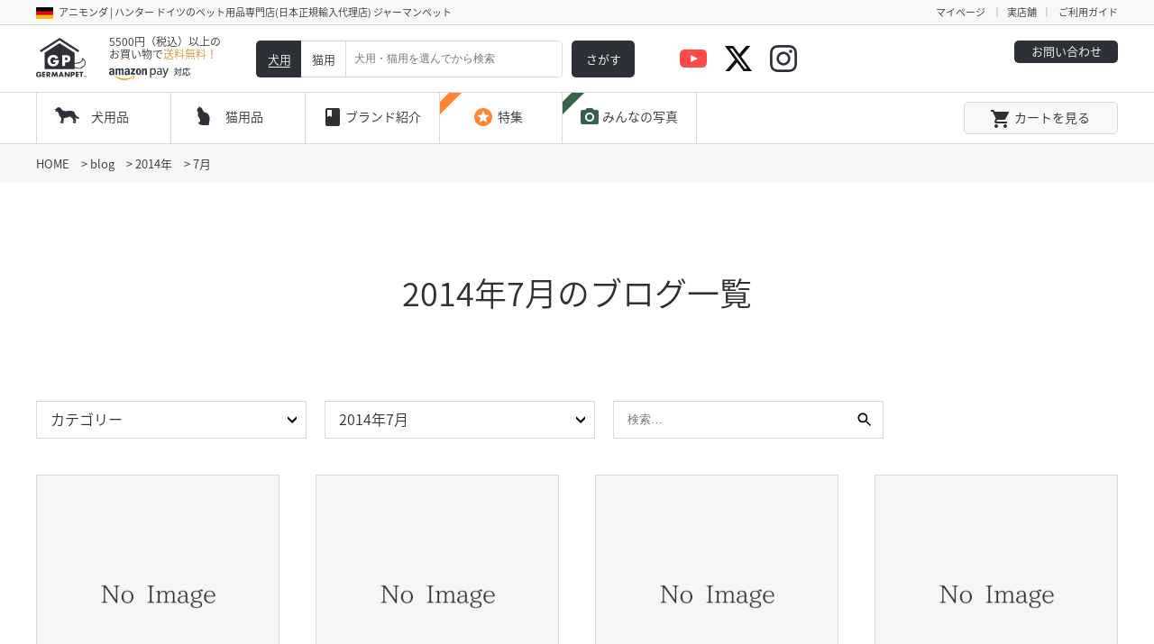

--- FILE ---
content_type: text/html; charset=UTF-8
request_url: https://www.germanpet.com/2014/07/
body_size: 34709
content:
<!DOCTYPE html>
<html lang="ja"
	prefix="og: https://ogp.me/ns#"  class="no-js no-svg">
<head>
<!-- Google tag (gtag.js) -->
<script async src="https://www.googletagmanager.com/gtag/js?id=AW-927832319"></script>
<script>
  window.dataLayer = window.dataLayer || [];
  function gtag(){dataLayer.push(arguments);}
  gtag('js', new Date());

  gtag('config', 'AW-927832319');
</script>
<!-- Google Tag Manager -->
<script>(function(w,d,s,l,i){w[l]=w[l]||[];w[l].push({'gtm.start':
new Date().getTime(),event:'gtm.js'});var f=d.getElementsByTagName(s)[0],
j=d.createElement(s),dl=l!='dataLayer'?'&l='+l:'';j.async=true;j.src=
'https://www.googletagmanager.com/gtm.js?id='+i+dl;f.parentNode.insertBefore(j,f);
})(window,document,'script','dataLayer','GTM-WDMC3GJ');</script>
<!-- End Google Tag Manager -->
<!-- Global site tag (gtag.js) - Google Analytics -->
<script async src="https://www.googletagmanager.com/gtag/js?id=UA-70747681-1"></script>
<script>
  window.dataLayer = window.dataLayer || [];
  function gtag(){dataLayer.push(arguments);}
  gtag('js', new Date());

  gtag('config', 'UA-70747681-1');
</script>
<!--End Global site tag (gtag.js) - Google Analytics -->
<meta charset="UTF-8">
<meta name="viewport" content="width=device-width, initial-scale=1">
<link rel="profile" href="http://gmpg.org/xfn/11">
<script>(function(html){html.className = html.className.replace(/\bno-js\b/,'js')})(document.documentElement);</script>
<title>7月, 2014 - ジャーマンペット</title>

		<!-- All in One SEO 4.1.6.2 -->
		<meta name="robots" content="noindex, max-snippet:-1, max-image-preview:large, max-video-preview:-1" />
		<link rel="canonical" href="https://www.germanpet.com/2014/07/" />
		<link rel="next" href="https://www.germanpet.com/2014/07/page/2/" />
		<script type="application/ld+json" class="aioseo-schema">
			{"@context":"https:\/\/schema.org","@graph":[{"@type":"WebSite","@id":"https:\/\/www.germanpet.com\/#website","url":"https:\/\/www.germanpet.com\/","name":"\u30b8\u30e3\u30fc\u30de\u30f3\u30da\u30c3\u30c8","description":"\u3010\u516c\u5f0f\u3011animonda | HUNTER \u30b9\u30c8\u30a2","inLanguage":"ja","publisher":{"@id":"https:\/\/www.germanpet.com\/#organization"}},{"@type":"Organization","@id":"https:\/\/www.germanpet.com\/#organization","name":"\u30b8\u30e3\u30fc\u30de\u30f3\u30da\u30c3\u30c8","url":"https:\/\/www.germanpet.com\/","logo":{"@type":"ImageObject","@id":"https:\/\/www.germanpet.com\/#organizationLogo","url":"https:\/\/www.germanpet.com\/wp-content\/themes\/twentyseventeen\/images\/head_logo.svg"},"image":{"@id":"https:\/\/www.germanpet.com\/#organizationLogo"},"sameAs":["https:\/\/www.facebook.com\/germanpet.japan","https:\/\/twitter.com\/GERMANPET_WEB","https:\/\/www.instagram.com\/germanpet_official\/","https:\/\/www.youtube.com\/channel\/UCA8L4FaL_6XVaM746PfuClA"],"contactPoint":{"@type":"ContactPoint","telephone":"+81362818944","contactType":"Customer Support"}},{"@type":"BreadcrumbList","@id":"https:\/\/www.germanpet.com\/2014\/07\/#breadcrumblist","itemListElement":[{"@type":"ListItem","@id":"https:\/\/www.germanpet.com\/#listItem","position":1,"item":{"@type":"WebPage","@id":"https:\/\/www.germanpet.com\/","name":"\u30db\u30fc\u30e0","description":"\u3010\u516c\u5f0f\u3011animonda | HUNTER \u30b9\u30c8\u30a2","url":"https:\/\/www.germanpet.com\/"},"nextItem":"https:\/\/www.germanpet.com\/2014\/#listItem"},{"@type":"ListItem","@id":"https:\/\/www.germanpet.com\/2014\/#listItem","position":2,"item":{"@type":"WebPage","@id":"https:\/\/www.germanpet.com\/2014\/","name":"2014","url":"https:\/\/www.germanpet.com\/2014\/"},"nextItem":"https:\/\/www.germanpet.com\/2014\/07\/#listItem","previousItem":"https:\/\/www.germanpet.com\/#listItem"},{"@type":"ListItem","@id":"https:\/\/www.germanpet.com\/2014\/07\/#listItem","position":3,"item":{"@type":"WebPage","@id":"https:\/\/www.germanpet.com\/2014\/07\/","name":"7\u6708, 2014","url":"https:\/\/www.germanpet.com\/2014\/07\/"},"previousItem":"https:\/\/www.germanpet.com\/2014\/#listItem"}]},{"@type":"CollectionPage","@id":"https:\/\/www.germanpet.com\/2014\/07\/#collectionpage","url":"https:\/\/www.germanpet.com\/2014\/07\/","name":"7\u6708, 2014 - \u30b8\u30e3\u30fc\u30de\u30f3\u30da\u30c3\u30c8","inLanguage":"ja","isPartOf":{"@id":"https:\/\/www.germanpet.com\/#website"},"breadcrumb":{"@id":"https:\/\/www.germanpet.com\/2014\/07\/#breadcrumblist"}}]}
		</script>
		<!-- All in One SEO -->

<link rel='dns-prefetch' href='//s.w.org' />
<link rel="alternate" type="application/rss+xml" title="ジャーマンペット &raquo; フィード" href="https://www.germanpet.com/feed/" />
<link rel="alternate" type="application/rss+xml" title="ジャーマンペット &raquo; コメントフィード" href="https://www.germanpet.com/comments/feed/" />
		<script type="text/javascript">
			window._wpemojiSettings = {"baseUrl":"https:\/\/s.w.org\/images\/core\/emoji\/13.1.0\/72x72\/","ext":".png","svgUrl":"https:\/\/s.w.org\/images\/core\/emoji\/13.1.0\/svg\/","svgExt":".svg","source":{"concatemoji":"https:\/\/www.germanpet.com\/wp-includes\/js\/wp-emoji-release.min.js?ver=5.8.12"}};
			!function(e,a,t){var n,r,o,i=a.createElement("canvas"),p=i.getContext&&i.getContext("2d");function s(e,t){var a=String.fromCharCode;p.clearRect(0,0,i.width,i.height),p.fillText(a.apply(this,e),0,0);e=i.toDataURL();return p.clearRect(0,0,i.width,i.height),p.fillText(a.apply(this,t),0,0),e===i.toDataURL()}function c(e){var t=a.createElement("script");t.src=e,t.defer=t.type="text/javascript",a.getElementsByTagName("head")[0].appendChild(t)}for(o=Array("flag","emoji"),t.supports={everything:!0,everythingExceptFlag:!0},r=0;r<o.length;r++)t.supports[o[r]]=function(e){if(!p||!p.fillText)return!1;switch(p.textBaseline="top",p.font="600 32px Arial",e){case"flag":return s([127987,65039,8205,9895,65039],[127987,65039,8203,9895,65039])?!1:!s([55356,56826,55356,56819],[55356,56826,8203,55356,56819])&&!s([55356,57332,56128,56423,56128,56418,56128,56421,56128,56430,56128,56423,56128,56447],[55356,57332,8203,56128,56423,8203,56128,56418,8203,56128,56421,8203,56128,56430,8203,56128,56423,8203,56128,56447]);case"emoji":return!s([10084,65039,8205,55357,56613],[10084,65039,8203,55357,56613])}return!1}(o[r]),t.supports.everything=t.supports.everything&&t.supports[o[r]],"flag"!==o[r]&&(t.supports.everythingExceptFlag=t.supports.everythingExceptFlag&&t.supports[o[r]]);t.supports.everythingExceptFlag=t.supports.everythingExceptFlag&&!t.supports.flag,t.DOMReady=!1,t.readyCallback=function(){t.DOMReady=!0},t.supports.everything||(n=function(){t.readyCallback()},a.addEventListener?(a.addEventListener("DOMContentLoaded",n,!1),e.addEventListener("load",n,!1)):(e.attachEvent("onload",n),a.attachEvent("onreadystatechange",function(){"complete"===a.readyState&&t.readyCallback()})),(n=t.source||{}).concatemoji?c(n.concatemoji):n.wpemoji&&n.twemoji&&(c(n.twemoji),c(n.wpemoji)))}(window,document,window._wpemojiSettings);
		</script>
		<style type="text/css">
img.wp-smiley,
img.emoji {
	display: inline !important;
	border: none !important;
	box-shadow: none !important;
	height: 1em !important;
	width: 1em !important;
	margin: 0 .07em !important;
	vertical-align: -0.1em !important;
	background: none !important;
	padding: 0 !important;
}
</style>
	<link rel='stylesheet' id='sbi_styles-css'  href='https://www.germanpet.com/wp-content/plugins/instagram-feed/css/sbi-styles.min.css?ver=6.2.8' type='text/css' media='all' />
<link rel='stylesheet' id='wp-block-library-css'  href='https://www.germanpet.com/wp-includes/css/dist/block-library/style.min.css?ver=5.8.12' type='text/css' media='all' />
<link rel='stylesheet' id='biz-cal-style-css'  href='https://www.germanpet.com/wp-content/plugins/biz-calendar/biz-cal.css?ver=2.2.0' type='text/css' media='all' />
<link rel='stylesheet' id='wp-show-posts-css'  href='https://www.germanpet.com/wp-content/plugins/wp-show-posts/css/wp-show-posts-min.css?ver=1.1.3' type='text/css' media='all' />
<link rel='stylesheet' id='twentyseventeen-style-css'  href='https://www.germanpet.com/wp-content/themes/twentyseventeen/style.css?ver=5.8.12' type='text/css' media='all' />
<!--[if lt IE 9]>
<link rel='stylesheet' id='twentyseventeen-ie8-css'  href='https://www.germanpet.com/wp-content/themes/twentyseventeen/assets/css/ie8.css?ver=1.0' type='text/css' media='all' />
<![endif]-->
<script type='text/javascript' src='https://www.germanpet.com/wp-includes/js/jquery/jquery.min.js?ver=3.6.0' id='jquery-core-js'></script>
<script type='text/javascript' src='https://www.germanpet.com/wp-includes/js/jquery/jquery-migrate.min.js?ver=3.3.2' id='jquery-migrate-js'></script>
<script type='text/javascript' id='biz-cal-script-js-extra'>
/* <![CDATA[ */
var bizcalOptions = {"holiday_title":"\u5b9a\u4f11\u65e5","sun":"on","sat":"on","holiday":"on","temp_holidays":"2013-01-02\r\n2013-01-03\r\n","temp_weekdays":"","eventday_title":"\u30a4\u30d9\u30f3\u30c8\u958b\u50ac\u65e5","eventday_url":"","eventdays":"","month_limit":"\u5236\u9650\u306a\u3057","nextmonthlimit":"12","prevmonthlimit":"12","plugindir":"https:\/\/www.germanpet.com\/wp-content\/plugins\/biz-calendar\/","national_holiday":""};
/* ]]> */
</script>
<script type='text/javascript' src='https://www.germanpet.com/wp-content/plugins/biz-calendar/calendar.js?ver=2.2.0' id='biz-cal-script-js'></script>
<!--[if lt IE 9]>
<script type='text/javascript' src='https://www.germanpet.com/wp-content/themes/twentyseventeen/assets/js/html5.js?ver=3.7.3' id='html5-js'></script>
<![endif]-->
<link rel="https://api.w.org/" href="https://www.germanpet.com/wp-json/" /><link rel="EditURI" type="application/rsd+xml" title="RSD" href="https://www.germanpet.com/xmlrpc.php?rsd" />
<link rel="wlwmanifest" type="application/wlwmanifest+xml" href="https://www.germanpet.com/wp-includes/wlwmanifest.xml" /> 
<meta name="generator" content="WordPress 5.8.12" />
<!-- Instagram Feed CSS -->
<style type="text/css">
@media screen and (max-width: 768px) {
  #sb_instagram.sbi_col_3 #sbi_images .sbi_item {
    width: 50%;
  }
}
</style>
<script src="/wp-content/themes/twentyseventeen/js/fadein.js"></script>
<script src="/wp-content/themes/twentyseventeen/js/jquery.tile.js"></script>
<script src="https://ajax.googleapis.com/ajax/libs/jquery/1.11.1/jquery.min.js"></script>
<script src="/wp-content/themes/twentyseventeen/js/matchheight.js"></script>
<script src="/wp-content/themes/twentyseventeen/js/common.js?20251208"></script>
<script src="//r2.future-shop.jp/fs.germanpet/pc/recommend.js"></script>
<link rel="stylesheet" href="https://fonts.googleapis.com/icon?family=Material+Icons">
<link rel="stylesheet" href="https://fonts.googleapis.com/earlyaccess/notosansjapanese.css">
</head>

<body class="archive date group-blog hfeed has-header-image has-sidebar page-two-column colors-light">
<!-- Google Tag Manager (noscript) -->
<noscript><iframe src="https://www.googletagmanager.com/ns.html?id=GTM-WDMC3GJ"
height="0" width="0" style="display:none;visibility:hidden"></iframe></noscript>
<!-- End Google Tag Manager (noscript) -->
  
<header id="fixed_head">
            <div class="pointday" style="display:none;">
      <picture>
        <source media="(max-width:768px)" srcset="https://www.germanpet.com/wp-content/themes/twentyseventeen/images/pointday_sp.png">
        <img src="https://www.germanpet.com/wp-content/themes/twentyseventeen/images/pointday.png" alt="毎週水曜日はポイント5倍！">
      </picture>
    </div>
      <div class="header-a">
        <dl>
          <dt>
            <p class="pc_o-b">アニモンダ | ハンター ドイツのペット用品専門店(日本正規輸入代理店) ジャーマンペット</p>
            <p class="sp_o-b">アニモンダ | ハンター</p>
          </dt>
          <dd>
            <div class="head_maypage"><a href="https://www.germanpet.com/my/top">マイページ</a></div>
            <div class="head_shop"><a href="https://www.germanpet.com/f/shoplist">実店舗</a></div>
            <div class="head_guide"><a href="https://www.germanpet.com/f/guide">ご利用ガイド</a></div>
          </dd>
        </dl>
      </div>
      <div class="header-b">
        <dl>
          <dt>
            <ul class="head-left">
              <li>
                <p><a href="https://www.germanpet.com/"><img src="https://www.germanpet.com/wp-content/themes/twentyseventeen/images/head_logo.svg" alt="GERMANPET"></a></p>
              </li>
              <li>
                <p>5500円（税込）以上の<br>お買い物で<span>送料無料！</span></p>
                <p class="amazonpay"><img src="https://www.germanpet.com/wp-content/themes/twentyseventeen/images/amazonPay_large.svg" alt="amazon pay"></p>
              </li>
            </ul>
          </dt>
          <dd>
            <div class="search_form">

              <div class="search_out">
                <dl class="search_in-left">
                  <dt class="dog on"><span>犬用</span></dt>
                  <dd class="cat"><span>猫用</span></dd>
                </dl>
                <div class="search_in-center">
                  <input type="text" placeholder="犬用・猫用を選んでから検索">
                </div>
                <div class="search_in-right">
                  <a><span>さがす</span></a>
                </div>
              </div>
            </div>
          </dd>
          <dd>
            <ul class="head-right">
              <li>
                <dl>
                  <dt>
                    <!--
                    <p>03-6281-8944</p>
                    -->
                  </dt>
                  <dd><a href="https://www.germanpet.com/contact/">お問い合わせ</a></dd>
                </dl>
                <!--
                <p>10:00～17:00（13:00-14:30除く）[定休日]土・日・祝</p>
                -->
              </li>
              <!--<li class="head_search">
                <a><i class="material-icons head_nav">search</i>検索</a>
              </li>-->
              <li class="head_insta">
                <a href="https://www.instagram.com/germanpet_official/"></a>
              </li>
              <li class="head_tw">
                <a href="https://twitter.com/GERMANPET_WEB"></a>
              </li>
              <li class="head_movie">
                <a href="https://www.youtube.com/channel/UCA8L4FaL_6XVaM746PfuClA"></a>
              </li>
            </ul>
          </dd>
        </dl>
      </div>
      <div class="header-sp">
        <dl class="header-sp-inner">
          <dt>
            <ul class="head-left-sp">
              <li>
                <a href="https://www.germanpet.com/"><img src="https://www.germanpet.com/wp-content/themes/twentyseventeen/images/head_logo.svg" alt="GERMANPET"></a>
              </li>
              <li>
                <p>5500円（税込）以上の<br>お買い物で<span>送料無料！</span></p>
              </li>
              <li class="amazonpay"><img src="https://www.germanpet.com/wp-content/themes/twentyseventeen/images/amazonPay_large.svg" alt="amazon pay"></li>
            </ul>
          </dt>
          <dd>
            <ul class="header-sp-ul">
              <li class="header-sp-login">
                <div class="fs-clientInfo">
                <!--span class="logout my-{@ member.logged_in @}"><a href="/p/logout">ログアウト</a></span>
                <span class="login my-{@ member.logged_in @}"><a href="/p/login">ログインする</a></span-->
                </div>
              </li>
              <li class="header_mov-sp"><a href="https://www.youtube.com/channel/UCA8L4FaL_6XVaM746PfuClA"></a></li>
              <li class="header_tw-sp"><a href="https://twitter.com/GERMANPET_WEB"></a></li>
              <li class="header_in-sp"><a href="https://www.instagram.com/germanpet_official/"></a></li>
              <li class="header-sp-cart"><a href="https://www.germanpet.com/p/cart"><i class="material-icons">local_grocery_store</i></a></li>
            </ul>
          </dd>
        </dl>
            <div class="search_form">

              <div class="search_out">
                <dl class="search_in-left">
                  <dt class="dog on"><span>犬用</span></dt>
                  <dd class="cat"><span>猫用</span></dd>
                </dl>
                <div class="search_in-center">
                  <input type="text" placeholder="犬用・猫用を選んでから検索">
                </div>
                <div class="search_in-right">
                  <a><span>さがす</span></a>
                </div>
              </div>
            </div>
      </div>
      <div class="menu">
        <nav>
          <ul>
            <li class="dog_hov-btn">
              <a>犬用品</a>
            </li>
            <li class="cat_hov-btn">
              <a>猫用品</a>
            </li>
            <li class="brand_hov-btn">
              <a>
                <i class="material-icons head_nav">book</i>
                <span>ブランド紹介</span>
              </a>
            </li>
            <li class="menu_special">
              <a href="https://www.germanpet.com/special/"><span><i class="material-icons head_nav">stars</i>特集</span></a>
            </li>
            <li class="menu_photo">
              <a href="https://www.germanpet.com/picture/"><i class="material-icons head_nav">photo_camera</i>みんなの写真</a>
            </li>
            <!--
            <li>
              <a href="https://www.germanpet.com/blog/">
                <i class="material-icons head_nav">create</i>
                <span class="pc_only">店舗ブログ</span>
                <span class="sp_only">店舗ブログ</span>
              </a>
            </li>
-->
            <!--<li class="menu_search pc_only">
              <a href=""><i class="material-icons head_nav">search</i>商品を検索する</a>
            </li>-->
            <!--<li class="pc_only">
              <a href="https://www.germanpet.com/my/wishlist"><i class="material-icons head_nav">favorite</i>お気に入り</a>
            </li>-->
            <li>
              <dl class="menu_login-box">
                <dt class="header-sp-login">

                <div class="fs-clientInfo">
<!--<span class="logout my-{@ member.logged_in @}"><a href="/p/logout">ログアウト</a></span>
<span class="login my-{@ member.logged_in @}"><a href="/p/login">ログインする</a></span-->
</div>
                </dt>
                <dd><a href="https://www.germanpet.com/p/cart"><i class="material-icons head_nav-dd">local_grocery_store</i>カートを見る</a></dd>
              </dl>
            </li>
          </ul>
        </nav>
              
        <div class="head_dc-wrap head_dc-wrap--dog"><!-- head_dc-wrap--dog -->
          <div class="wrap">
            <dl class="head_sp-top">
              <dt>犬用品</dt>
              <dd><i class="material-icons close-btn dog-close">close</i></dd>
            </dl>

            <div class="head_wrap__dog-box head_dc-box">
              <ul class="head_dog-box on">
                <li class="head_animonda">
                  <div class="sp_acosw"><p>アニモンダ<br><span>[ 犬用フード ]</span></p><i class="material-icons">navigate_next</i></div>
                  <div class="sp_acosw-in">
                    <p><a href="https://www.germanpet.com/c/animonda_dog/">アニモンダTOPへ<i class="material-icons">navigate_next</i></a></p>
                    <p class="head_margin"><a href="https://www.germanpet.com/c/animonda_dog/animonda_dog_wet">ウェットフード<i class="material-icons">navigate_next</i></a></p>
                    <!--
                    <p><a href="https://www.germanpet.com/c/animonda_dog/animonda_dog_dry">ドライフード<i class="material-icons">navigate_next</i></a></p>
                    <p><a href="https://www.germanpet.com/c/animonda_dog/animonda_dog_snack">おやつ<i class="material-icons">navigate_next</i></a></p>                    -->
                    <p class="head_margin"><a href="https://www.germanpet.com/c/animonda_dog/animonda_dog_Junior">子犬用<i class="material-icons">navigate_next</i></a></p>
                    <p><a href="https://www.germanpet.com/c/animonda_dog/animonda_dog_adult">成犬用<i class="material-icons">navigate_next</i></a></p>
                    <p><a href="https://www.germanpet.com/c/animonda_dog/animonda_dog_senior">シニア用<i class="material-icons">navigate_next</i></a></p>
                    <p class="head_margin"><a href="https://www.germanpet.com/c/animonda_dog/animonda_dog_case">ケース販売(ポイント5倍)<i class="material-icons">navigate_next</i></a></p>
                  </div>
                </li>
                <li class="head_integra">
                  <div class="sp_acosw"><p>インテグラプロテクト<br><span>[ 犬用療法食 ]</span></p><i class="material-icons">navigate_next</i></div>
                  <div class="sp_acosw-in">
                    <p><a href="https://www.germanpet.com/c/integra_dog/">インテグラプロテクトTOPへ<i class="material-icons">navigate_next</i></a></p>
                    <p class="head_margin"><a href="https://www.germanpet.com/c/integra_dog/integra_dog_nieren">腎臓ケア<i class="material-icons">navigate_next</i></a></p>
                    <p><a href="https://www.germanpet.com/c/integra_dog/integra_dog_intestinal">胃腸ケア<i class="material-icons">navigate_next</i></a></p>
                    <!--
                    <p><a href="https://www.germanpet.com/c/integra_dog/integra_dog_gelenke">関節ケア<i class="material-icons">navigate_next</i></a></p>
                    <p><a href="https://www.germanpet.com/c/integra_dog/integra_dog_adipositas">肥満ケア<i class="material-icons">navigate_next</i></a></p>
                    -->
                    <p><a href="https://www.germanpet.com/c/integra_dog/integra_dog_sensitive">アレルギーケア<i class="material-icons">navigate_next</i></a></p>
                    <p class="head_margin"><a href="https://www.germanpet.com/c/integra_dog/integra_dog_case">ケース販売(ポイント5倍)<i class="material-icons">navigate_next</i></a></p>
                  </div>
                </li>
                <li class="head_hunter">
                  <div class="sp_acosw">
                    <p>ハンター<br><span>[ 犬用グッズ ]</span></p>
                    <i class="material-icons">navigate_next</i>
                  </div>
                  <div class="sp_acosw-in">
                    <p><a href="https://www.germanpet.com/c/hunter_dog/">ハンターTOPへ<i class="material-icons">navigate_next</i></a></p>
                    <p class="head_margin"><a href="https://www.germanpet.com/f/series">おすすめシリーズ ▶<i class="material-icons">navigate_next</i></a></p>
                    <p><a href="https://www.germanpet.com/c/hunter_dog/hunter_dog_material">素材で選ぶ ▶<i class="material-icons">navigate_next</i></a></p>
                    <p><a href="https://www.germanpet.com/c/hunter_dog/hunter_dog_collar">首輪・カラー<i class="material-icons">navigate_next</i></a></p>
                    <p><a href="https://www.germanpet.com/c/hunter_dog/hunter_dog_harness">ハーネス<i class="material-icons">navigate_next</i></a></p>
                    <p><a href="https://www.germanpet.com/c/hunter_dog/hunter_dog_leash">リード<i class="material-icons">navigate_next</i></a></p>
                    <p><a href="https://www.germanpet.com/c/hunter_dog/hunter_dog_toy">おもちゃ<i class="material-icons">navigate_next</i></a></p>
                    <p><a href="https://www.germanpet.com/c/hunter_dog/hunter_dog_wear">衣類<i class="material-icons">navigate_next</i></a></p>
                    <p><a href="https://www.germanpet.com/c/hunter_dog/hunter_dog_bowl">食器<i class="material-icons">navigate_next</i></a></p>
                    <p><a href="https://www.germanpet.com/c/hunter_dog/hunter_dog_walk">おでかけ・ドライブ用品<i class="material-icons">navigate_next</i></a></p>
                    <p><a href="https://www.germanpet.com/c/hunter_dog/hunter_dog_sofabed">ベッド・ブランケット<i class="material-icons">navigate_next</i></a></p>
                    <p><a href="https://www.germanpet.com/c/hunter_dog/hunter_dog_spa">ケア・お手入れ<i class="material-icons">navigate_next</i></a></p>
                    <p><a href="https://www.germanpet.com/c/hunter_dog/hunter_dog_training">トレーニング用品<i class="material-icons">navigate_next</i></a></p>
                    <p><a href="https://www.germanpet.com/c/hunter_dog/hunter_dog_carry">キャリー<i class="material-icons">navigate_next</i></a></p>
                    <p><a href="https://www.germanpet.com/c/hunter_dog/hunter_dog_etc">その他<i class="material-icons">navigate_next</i></a></p>
                  </div>
                </li>
                <li class="head_petogen">
                  <div class="sp_acosw"><p>ペトジェン<br><span>[ 犬用サプリメント ]</span></p><i class="material-icons">navigate_next</i></div>
                  <div class="sp_acosw-in">
                    <p><a href="https://www.germanpet.com/c/petogen">ペトジェンTOPへ<i class="material-icons">navigate_next</i></a></p>
                    <p class="head_margin"><a href="https://www.germanpet.com/c/petogen">ペット用サプリメント<i class="material-icons">navigate_next</i></a></p>
                  </div>
                </li>
                <li class="head_alcoso">
                  <div class="sp_acosw"><p>アルコソ<br><span>[ 犬用ケア用品 ]</span></p><i class="material-icons">navigate_next</i></div>
                  <div class="sp_acosw-in">
                    <p><a href="https://www.germanpet.com/c/alcoso_dog/">アルコソTOPへ<i class="material-icons">navigate_next</i></a></p>
                    <p class="head_margin"><a href="https://www.germanpet.com/c/alcoso_dog/alcoso_dog_coatking">コートキング<i class="material-icons">navigate_next</i></a></p>
                    <p><a href="https://www.germanpet.com/c/alcoso_dog/alcoso_dog_trimmingknife">トリミングナイフ<i class="material-icons">navigate_next</i></a></p>
                    <p><a href="https://www.germanpet.com/c/alcoso_dog/alcoso_dog_hairpullers">ヘアプーラー(耳毛抜き)<i class="material-icons">navigate_next</i></a></p>
                    <p><a href="https://www.germanpet.com/c/alcoso_dog/alcoso_dog_brush">ブラシ<i class="material-icons">navigate_next</i></a></p>
                    <p><a href="https://www.germanpet.com/c/alcoso_dog/alcoso_dog_nail">爪切り・歯石取り / 他<i class="material-icons">navigate_next</i></a></p>                  </div>
                </li>
              </ul>
            </div>
            <div class="head_sp-bottom dog-close"><i class="material-icons close-btn">close</i><span>閉じる</span></div>
          </div>
        </div><!-- head_dc-wrap--dog -->
        

        <div class="head_dc-wrap head_dc-wrap--cat"><!-- head_dc-wrap--cat -->
          <div class="wrap">
            <dl class="head_sp-top">
              <dt>猫用品</dt>
              <dd><i class="material-icons close-btn cat-close">close</i></dd>
            </dl>

            <div class="head_wrap__cat-box head_dc-box">
              <ul class="head_cat-box on">
                <li class="head_animonda">
                  <div class="sp_acosw"><p>アニモンダ<br><span>[ 猫用フード ]</span></p><i class="material-icons">navigate_next</i></div>
                  <div class="sp_acosw-in">
                    <p><a href="https://www.germanpet.com/c/animonda_cat/">アニモンダTOPへ<i class="material-icons">navigate_next</i></a></p>
                    <p class="head_margin"><a href="https://www.germanpet.com/c/animonda_cat/animonda_cat_wet">ウェットフード<i class="material-icons">navigate_next</i></a></p>
                    <p><a href="https://www.germanpet.com/c/animonda_cat/animonda_cat_dry">ドライフード<i class="material-icons">navigate_next</i></a></p>
                    <p><a href="https://www.germanpet.com/c/animonda_cat/animonda_cat_snack">おやつ<i class="material-icons">navigate_next</i></a></p>
                    <p class="head_margin"><a href="https://www.germanpet.com/c/animonda_cat/animonda_cat_kitten">子猫用<i class="material-icons">navigate_next</i></a></p>
                    <p><a href="https://www.germanpet.com/c/animonda_cat/animonda_cat_adult">成猫用<i class="material-icons">navigate_next</i></a></p>
                    <p><a href="https://www.germanpet.com/c/animonda_cat/animonda_cat_senior">シニア用<i class="material-icons">navigate_next</i></a></p>
                    <!--<p class="head_margin"><a href="https://www.germanpet.com/c/animonda_cat/animonda_cat_trial">送料無料お試しセット<i class="material-icons">navigate_next</i></a></p>-->
                    <p class="head_margin"><a href="https://www.germanpet.com/c/animonda_cat/animonda_cat_case">ケース販売(ポイント5倍)<i class="material-icons">navigate_next</i></a></p>
                  </div>
                </li>
                <li class="head_integra">
                  <div class="sp_acosw"><p>インテグラプロテクト<br><span>[ 猫用療法食 ]</span></p><i class="material-icons">navigate_next</i></div>
                  <div class="sp_acosw-in">
                    <p><a href="https://www.germanpet.com/c/integra_cat/">インテグラプロテクトTOPへ<i class="material-icons">navigate_next</i></a></p>
                    <p class="head_margin"><a href="https://www.germanpet.com/c/integra_cat/integra_cat_nieren">腎臓ケア<i class="material-icons">navigate_next</i></a></p>
                    <p><a href="https://www.germanpet.com/c/integra_cat/integra_cat_intestinal">胃腸ケア<i class="material-icons">navigate_next</i></a></p>
                    <p><a href="https://www.germanpet.com/c/integra_cat/integra_cat_harnsteine">pHケア<i class="material-icons">navigate_next</i></a></p>
                    <p><a href="https://www.germanpet.com/c/integra_cat/integra_cat_diabetes">糖尿ケア<i class="material-icons">navigate_next</i></a></p>
                    <p><a href="https://www.germanpet.com/c/integra_cat/integra_cat_sensitive">アレルギーケア<i class="material-icons">navigate_next</i></a></p>
                    <!--<p class="head_margin"><a href="https://www.germanpet.com/c/integra_cat/integra_cat_trial">送料無料お試しセット<i class="material-icons">navigate_next</i></a></p>-->
                    <p class="head_margin"><a href="https://www.germanpet.com/c/integra_cat/integra_cat_case">ケース販売(ポイント5倍)<i class="material-icons">navigate_next</i></a></p>
                  </div>
                </li>
                <li class="head_hunter">
                  <div class="sp_acosw">
                    <p>ハンター<br><span>[ 猫用グッズ ]</span></p>
                    <i class="material-icons">navigate_next</i>
                  </div>
                  <div class="sp_acosw-in">
                    <p><a href="https://www.germanpet.com/c/hunter_cat/">ハンターTOPへ<i class="material-icons">navigate_next</i></a></p>
                    <p class="head_margin"><a href="https://www.germanpet.com/c/hunter_cat/hunter_cat_collar">首輪<i class="material-icons">navigate_next</i></a></p>
                    <p><a href="https://www.germanpet.com/c/hunter_cat/hunter_cat_leash">リード・ハーネス<i class="material-icons">navigate_next</i></a></p>
                    <p><a href="https://www.germanpet.com/c/hunter_cat/hunter_cat_toy">おもちゃ<i class="material-icons">navigate_next</i></a></p>
                    <p><a href="https://www.germanpet.com/c/hunter_cat/hunter_cat_bowl">食器<i class="material-icons">navigate_next</i></a></p>
                    <p><a href="https://www.germanpet.com/c/hunter_cat/hunter_cat_spa">ケア・お手入れ<i class="material-icons">navigate_next</i></a></p>
                    <p><a href="https://www.germanpet.com/c/hunter_cat/hunter_cat_bed">ベッド・ブランケット<i class="material-icons">navigate_next</i></a></p>
                    <p><a href="https://www.germanpet.com/c/hunter_cat/hunter_cat_carry">キャリー<i class="material-icons">navigate_next</i></a></p>
                    <p><a href="https://www.germanpet.com/c/hunter_cat/hunter_cat_etc">その他<i class="material-icons">navigate_next</i></a></p>
                  </div>
                </li>
                
                <li class="head_stylecats">
                  <div class="sp_acosw">
                    <p>スタイルキャッツ<br><span>[ 猫専用品 ]</span></p>
                    <i class="material-icons">navigate_next</i>
                  </div>
                  <div class="sp_acosw-in">
                    <p><a href="https://www.germanpet.com/c/stylecats_cat/">スタイルキャッツTOPへ<i class="material-icons">navigate_next</i></a></p>
                    <p class="head_margin"><a href="https://www.germanpet.com/c/stylecats_cat/stylecats_cat_toy">おもちゃ<i class="material-icons">navigate_next</i></a></p>
                  </div>
                </li>
                
                <li class="head_petogen">
                    <div class="sp_acosw"><p>ペトジェン<br><span>[ 猫用サプリメント ]</span></p><i class="material-icons">navigate_next</i></div>
                    <div class="sp_acosw-in">
                      <p><a href="https://www.germanpet.com/c/petogen">ペトジェンTOPへ<i class="material-icons">navigate_next</i></a></p>
                      <p class="head_margin"><a href="https://www.germanpet.com/c/petogen">ペット用サプリメント<i class="material-icons">navigate_next</i></a></p>
                    </div>
                  </li>
              </ul>
            </div>
            <div class="head_sp-bottom cat-close"><i class="material-icons close-btn">close</i><span>閉じる</span></div>
          </div>
        </div><!-- head_dc-wrap--cat -->

        <div class="brand_wrap"><!-- brand_wrap-s -->
          <div class="wrap">
            <dl class="head_sp-top">
              <dt>ブランド紹介</dt>
              <dd><i class="material-icons close-btn brand-close">close</i></dd>
            </dl>
            <ul class="brand_ul">
              <li>
                <a href="https://www.germanpet.com/f/brand_animonda">
                  <dl>
                    <dt>
                      <p>アニモンダ</p>
                      <div class="brand_animonda">
                        <div><img src="https://www.germanpet.com/wp-content/themes/twentyseventeen/images/animonda_logo.png" alt="アニモンダ"></div>
                      </div>
                    </dt>
                    <dd>
                      <p>ブランド紹介</p>
                    </dd>
                  </dl>
                </a>
                <p class="faq_link"><a href="https://www.germanpet.com/f/animonda_faq">よくある質問</a></p>
              </li>
              <li>
                <a href="https://www.germanpet.com/f/brand_integra">
                  <dl>
                    <dt>
                      <p>アニモンダ インテグラ</p>
                      <div class="brand_integra">
                        <div><img src="https://www.germanpet.com/wp-content/themes/twentyseventeen/images/integra_logo.svg" alt="アニモンダ インテグラ"></div>
                      </div>
                    </dt>
                    <dd>
                      <p>ブランド紹介</p>
                    </dd>
                  </dl>
                </a>
                <p class="faq_link"><a href="https://www.germanpet.com/f/animonda_faq">よくある質問</a></p>
              </li>
              <li>
                <a href="https://www.germanpet.com/f/brand_hunter">
                  <dl>
                    <dt>
                      <p>ハンター</p>
                      <div class="brand_hunter">
                        <div><img src="https://www.germanpet.com/wp-content/themes/twentyseventeen/images/hunter_logo.svg" alt="ハンター"></div>
                      </div>
                    </dt>
                    <dd>
                      <p>ブランド紹介</p>
                    </dd>
                  </dl>
                </a>
                <p class="faq_link"><a href="https://www.germanpet.com/f/hunter_faq">よくある質問</a></p>
              </li>
              <li>
                <a href="https://www.germanpet.com/f/brand_petogen">
                  <dl>
                    <dt>
                      <p>ペトジェン</p>
                      <div class="brand_petogen">
                        <div><img src="https://www.germanpet.com/wp-content/themes/twentyseventeen/images/petogen_log.svg" alt="ペトジェン"></div>
                      </div>
                    </dt>
                    <dd>
                      <p>ブランド紹介</p>
                    </dd>
                  </dl>
                </a>
                <p class="faq_link"><a href="https://www.germanpet.com/f/petogen_faq">よくある質問</a></p>
              </li>
              <li>
                <a href="https://www.germanpet.com/f/brand_alcoso">
                  <dl>
                    <dt>
                      <p>アルコソ</p>
                      <div class="brand_alcoso">
                        <div><img src="https://www.germanpet.com/wp-content/themes/twentyseventeen/images/alcoso_logo.svg" alt="アルコソ"></div>
                      </div>
                    </dt>
                    <dd>
                      <p>ブランド紹介</p>
                    </dd>
                  </dl>
                </a>
                <p class="faq_link"><a href="https://www.germanpet.com/f/alcoso_faq">よくある質問</a></p>
              </li>
            </ul>
            <div class="head_sp-bottom brand-close"><i class="material-icons close-btn">close</i><span>閉じる</span></div>
          </div>
        </div><!-- brand_wrap-e -->

        <div class="insta_wrap">
          <div class="wrap">
            <dl class="head_sp-top">
              <dt>公式インスタグラム</dt>
              <dd><i class="material-icons close-btn insta-close">close</i></dd>
            </dl>
            <div class="insta__block">
              <ul class="insta__list">
                <li class="insta__item">
                  <div>
                    <a href="https://www.instagram.com/germanpet_official/" target="_blank">ジャーマンペット<br class="view__pc">公式</a>
                  </div>
                </li>
                <li class="insta__item">
                  <div>
                    <a href="https://www.instagram.com/germanpethouse_kamakura/" target="_blank">ジャーマンペットハウス<br class="view__pc">鎌倉店</a>
                  </div>
                </li>
                <li class="insta__item">
                  <div>
                    <a href="https://www.instagram.com/germanpethouse_ginza/" target="_blank">ジャーマンペットハウス<br class="view__pc">銀座店</a>
                  </div>
                </li>
              </ul>
            </div>
            
            <div class="head_sp-bottom insta-close"><i class="material-icons close-btn">close</i><span>閉じる</span></div>
          </div>
        </div>
        
      </div>
    </header>
  
<div id="page" class="site">
	<a class="skip-link screen-reader-text" href="#content">コンテンツへスキップ</a>

<div class="head_area">
	<div class="breadcrumbs" typeof="BreadcrumbList" vocab="https://schema.org/">
			<!-- Breadcrumb NavXT 7.0.2 -->
<span property="itemListElement" typeof="ListItem"><a property="item" typeof="WebPage" title="Go to ジャーマンペット." href="https://www.germanpet.com" class="home"><span property="name">HOME</span></a><meta property="position" content="1"></span> &gt; <span property="itemListElement" typeof="ListItem"><a property="item" typeof="WebPage" title="Go to blog." href="https://www.germanpet.com/blog/" class="post-root post post-post"><span property="name">blog</span></a><meta property="position" content="2"></span> &gt; <span property="itemListElement" typeof="ListItem"><a property="item" typeof="WebPage" title="Go to the 2014年 archives." href="https://www.germanpet.com/2014/" class="archive date-year"><span property="name">2014年</span></a><meta property="position" content="3"></span> &gt; <span class="archive date-month current-item">7月</span>	</div>
</div>
<div class="archive_head">
	<div class="entry-header">
		<h1 class="entry-title">2014年7月のブログ一覧</h1>
	</div>
</div>
<div class="head_space" data-term_name="2014年7月" data-taxonomy="date" id="js-term-select">
	<div id="archive_sidebar">
<aside id="secondary" class="widget-area" role="complementary" aria-label="ブログサイドバー">
	<section id="categories-3" class="widget outer_widget widget_categories"><h2 class="widget-title">カテゴリー</h2>
			<ul>
					<li class="cat-item cat-item-69"><a href="https://www.germanpet.com/category/ginza/" title="営業時間：11:00 - 19:00
定休日：年中無休
所在地：〒104-0061 東京都 中央区銀座1-6-1 1F
電話番号：03-5579-9222">銀座店</a>
</li>
	<li class="cat-item cat-item-70"><a href="https://www.germanpet.com/category/kamakura/" title="営業時間：11:00 - 19:00
定休日：年中無休
所在地：〒248-0026 神奈川県鎌倉市 七里ヶ浜1-1-1 WEEKENDHOUSE ALLEY 1F
電話番号：0467-33-3300">鎌倉店</a>
</li>
	<li class="cat-item cat-item-41"><a href="https://www.germanpet.com/category/hunter-collection/">HUNTER COLLECTION</a>
</li>
	<li class="cat-item cat-item-42"><a href="https://www.germanpet.com/category/%e3%83%8f%e3%83%b3%e3%82%bf%e3%83%bc/">ハンター犬</a>
</li>
	<li class="cat-item cat-item-43"><a href="https://www.germanpet.com/category/%e3%83%8f%e3%83%b3%e3%82%bf%e3%83%bc%e7%8c%ab/">ハンター猫</a>
</li>
	<li class="cat-item cat-item-45"><a href="https://www.germanpet.com/category/%e3%82%a2%e3%83%8b%e3%83%a2%e3%83%b3%e3%83%80%e7%8a%ac/">アニモンダ犬</a>
</li>
	<li class="cat-item cat-item-44"><a href="https://www.germanpet.com/category/%e3%82%a2%e3%83%8b%e3%83%a2%e3%83%b3%e3%83%80%e7%8c%ab/">アニモンダ猫</a>
</li>
	<li class="cat-item cat-item-64"><a href="https://www.germanpet.com/category/%e3%81%9d%e3%81%ae%e4%bb%96%e3%81%ae%e5%95%86%e5%93%81/">その他の商品</a>
</li>
	<li class="cat-item cat-item-87"><a href="https://www.germanpet.com/category/%e3%81%8a%e7%9f%a5%e3%82%89%e3%81%9b/">お知らせ</a>
</li>
	<li class="cat-item cat-item-1"><a href="https://www.germanpet.com/category/%e6%9c%aa%e5%88%86%e9%a1%9e/">未分類</a>
</li>
			</ul>

			</section><section id="archives-3" class="widget outer_widget widget_archive"><h2 class="widget-title">アーカイブ</h2>
			<ul>
					<li><a href='https://www.germanpet.com/2026/01/'>2026年1月</a></li>
	<li><a href='https://www.germanpet.com/2025/12/'>2025年12月</a></li>
	<li><a href='https://www.germanpet.com/2025/11/'>2025年11月</a></li>
	<li><a href='https://www.germanpet.com/2025/10/'>2025年10月</a></li>
	<li><a href='https://www.germanpet.com/2025/09/'>2025年9月</a></li>
	<li><a href='https://www.germanpet.com/2025/08/'>2025年8月</a></li>
	<li><a href='https://www.germanpet.com/2025/07/'>2025年7月</a></li>
	<li><a href='https://www.germanpet.com/2025/06/'>2025年6月</a></li>
	<li><a href='https://www.germanpet.com/2025/05/'>2025年5月</a></li>
	<li><a href='https://www.germanpet.com/2025/04/'>2025年4月</a></li>
	<li><a href='https://www.germanpet.com/2025/03/'>2025年3月</a></li>
	<li><a href='https://www.germanpet.com/2025/02/'>2025年2月</a></li>
	<li><a href='https://www.germanpet.com/2025/01/'>2025年1月</a></li>
	<li><a href='https://www.germanpet.com/2024/12/'>2024年12月</a></li>
	<li><a href='https://www.germanpet.com/2024/11/'>2024年11月</a></li>
	<li><a href='https://www.germanpet.com/2024/10/'>2024年10月</a></li>
	<li><a href='https://www.germanpet.com/2024/09/'>2024年9月</a></li>
	<li><a href='https://www.germanpet.com/2024/08/'>2024年8月</a></li>
	<li><a href='https://www.germanpet.com/2024/07/'>2024年7月</a></li>
	<li><a href='https://www.germanpet.com/2024/06/'>2024年6月</a></li>
	<li><a href='https://www.germanpet.com/2024/05/'>2024年5月</a></li>
	<li><a href='https://www.germanpet.com/2024/04/'>2024年4月</a></li>
	<li><a href='https://www.germanpet.com/2024/03/'>2024年3月</a></li>
	<li><a href='https://www.germanpet.com/2024/02/'>2024年2月</a></li>
	<li><a href='https://www.germanpet.com/2024/01/'>2024年1月</a></li>
	<li><a href='https://www.germanpet.com/2023/12/'>2023年12月</a></li>
	<li><a href='https://www.germanpet.com/2023/11/'>2023年11月</a></li>
	<li><a href='https://www.germanpet.com/2023/10/'>2023年10月</a></li>
	<li><a href='https://www.germanpet.com/2023/09/'>2023年9月</a></li>
	<li><a href='https://www.germanpet.com/2023/08/'>2023年8月</a></li>
	<li><a href='https://www.germanpet.com/2023/07/'>2023年7月</a></li>
	<li><a href='https://www.germanpet.com/2023/06/'>2023年6月</a></li>
	<li><a href='https://www.germanpet.com/2023/05/'>2023年5月</a></li>
	<li><a href='https://www.germanpet.com/2023/04/'>2023年4月</a></li>
	<li><a href='https://www.germanpet.com/2023/03/'>2023年3月</a></li>
	<li><a href='https://www.germanpet.com/2023/02/'>2023年2月</a></li>
	<li><a href='https://www.germanpet.com/2023/01/'>2023年1月</a></li>
	<li><a href='https://www.germanpet.com/2022/12/'>2022年12月</a></li>
	<li><a href='https://www.germanpet.com/2022/11/'>2022年11月</a></li>
	<li><a href='https://www.germanpet.com/2022/10/'>2022年10月</a></li>
	<li><a href='https://www.germanpet.com/2022/09/'>2022年9月</a></li>
	<li><a href='https://www.germanpet.com/2022/08/'>2022年8月</a></li>
	<li><a href='https://www.germanpet.com/2022/07/'>2022年7月</a></li>
	<li><a href='https://www.germanpet.com/2022/06/'>2022年6月</a></li>
	<li><a href='https://www.germanpet.com/2022/05/'>2022年5月</a></li>
	<li><a href='https://www.germanpet.com/2022/04/'>2022年4月</a></li>
	<li><a href='https://www.germanpet.com/2022/03/'>2022年3月</a></li>
	<li><a href='https://www.germanpet.com/2022/02/'>2022年2月</a></li>
	<li><a href='https://www.germanpet.com/2022/01/'>2022年1月</a></li>
	<li><a href='https://www.germanpet.com/2021/12/'>2021年12月</a></li>
	<li><a href='https://www.germanpet.com/2021/11/'>2021年11月</a></li>
	<li><a href='https://www.germanpet.com/2021/10/'>2021年10月</a></li>
	<li><a href='https://www.germanpet.com/2021/09/'>2021年9月</a></li>
	<li><a href='https://www.germanpet.com/2021/08/'>2021年8月</a></li>
	<li><a href='https://www.germanpet.com/2021/07/'>2021年7月</a></li>
	<li><a href='https://www.germanpet.com/2021/06/'>2021年6月</a></li>
	<li><a href='https://www.germanpet.com/2021/05/'>2021年5月</a></li>
	<li><a href='https://www.germanpet.com/2021/04/'>2021年4月</a></li>
	<li><a href='https://www.germanpet.com/2021/03/'>2021年3月</a></li>
	<li><a href='https://www.germanpet.com/2021/02/'>2021年2月</a></li>
	<li><a href='https://www.germanpet.com/2021/01/'>2021年1月</a></li>
	<li><a href='https://www.germanpet.com/2020/12/'>2020年12月</a></li>
	<li><a href='https://www.germanpet.com/2020/11/'>2020年11月</a></li>
	<li><a href='https://www.germanpet.com/2020/10/'>2020年10月</a></li>
	<li><a href='https://www.germanpet.com/2020/09/'>2020年9月</a></li>
	<li><a href='https://www.germanpet.com/2020/08/'>2020年8月</a></li>
	<li><a href='https://www.germanpet.com/2020/07/'>2020年7月</a></li>
	<li><a href='https://www.germanpet.com/2020/06/'>2020年6月</a></li>
	<li><a href='https://www.germanpet.com/2020/05/'>2020年5月</a></li>
	<li><a href='https://www.germanpet.com/2020/04/'>2020年4月</a></li>
	<li><a href='https://www.germanpet.com/2020/03/'>2020年3月</a></li>
	<li><a href='https://www.germanpet.com/2020/02/'>2020年2月</a></li>
	<li><a href='https://www.germanpet.com/2020/01/'>2020年1月</a></li>
	<li><a href='https://www.germanpet.com/2019/12/'>2019年12月</a></li>
	<li><a href='https://www.germanpet.com/2019/11/'>2019年11月</a></li>
	<li><a href='https://www.germanpet.com/2019/10/'>2019年10月</a></li>
	<li><a href='https://www.germanpet.com/2019/09/'>2019年9月</a></li>
	<li><a href='https://www.germanpet.com/2019/08/'>2019年8月</a></li>
	<li><a href='https://www.germanpet.com/2019/07/'>2019年7月</a></li>
	<li><a href='https://www.germanpet.com/2019/06/'>2019年6月</a></li>
	<li><a href='https://www.germanpet.com/2019/05/'>2019年5月</a></li>
	<li><a href='https://www.germanpet.com/2019/04/'>2019年4月</a></li>
	<li><a href='https://www.germanpet.com/2019/03/'>2019年3月</a></li>
	<li><a href='https://www.germanpet.com/2019/02/'>2019年2月</a></li>
	<li><a href='https://www.germanpet.com/2019/01/'>2019年1月</a></li>
	<li><a href='https://www.germanpet.com/2018/12/'>2018年12月</a></li>
	<li><a href='https://www.germanpet.com/2018/11/'>2018年11月</a></li>
	<li><a href='https://www.germanpet.com/2018/10/'>2018年10月</a></li>
	<li><a href='https://www.germanpet.com/2018/09/'>2018年9月</a></li>
	<li><a href='https://www.germanpet.com/2018/08/'>2018年8月</a></li>
	<li><a href='https://www.germanpet.com/2018/07/'>2018年7月</a></li>
	<li><a href='https://www.germanpet.com/2018/06/'>2018年6月</a></li>
	<li><a href='https://www.germanpet.com/2018/05/'>2018年5月</a></li>
	<li><a href='https://www.germanpet.com/2018/04/'>2018年4月</a></li>
	<li><a href='https://www.germanpet.com/2018/03/'>2018年3月</a></li>
	<li><a href='https://www.germanpet.com/2018/02/'>2018年2月</a></li>
	<li><a href='https://www.germanpet.com/2018/01/'>2018年1月</a></li>
	<li><a href='https://www.germanpet.com/2017/12/'>2017年12月</a></li>
	<li><a href='https://www.germanpet.com/2017/11/'>2017年11月</a></li>
	<li><a href='https://www.germanpet.com/2017/10/'>2017年10月</a></li>
	<li><a href='https://www.germanpet.com/2017/09/'>2017年9月</a></li>
	<li><a href='https://www.germanpet.com/2017/08/'>2017年8月</a></li>
	<li><a href='https://www.germanpet.com/2017/07/'>2017年7月</a></li>
	<li><a href='https://www.germanpet.com/2017/06/'>2017年6月</a></li>
	<li><a href='https://www.germanpet.com/2017/05/'>2017年5月</a></li>
	<li><a href='https://www.germanpet.com/2017/04/'>2017年4月</a></li>
	<li><a href='https://www.germanpet.com/2017/03/'>2017年3月</a></li>
	<li><a href='https://www.germanpet.com/2017/02/'>2017年2月</a></li>
	<li><a href='https://www.germanpet.com/2017/01/'>2017年1月</a></li>
	<li><a href='https://www.germanpet.com/2016/12/'>2016年12月</a></li>
	<li><a href='https://www.germanpet.com/2016/11/'>2016年11月</a></li>
	<li><a href='https://www.germanpet.com/2016/10/'>2016年10月</a></li>
	<li><a href='https://www.germanpet.com/2016/09/'>2016年9月</a></li>
	<li><a href='https://www.germanpet.com/2016/08/'>2016年8月</a></li>
	<li><a href='https://www.germanpet.com/2016/07/'>2016年7月</a></li>
	<li><a href='https://www.germanpet.com/2016/06/'>2016年6月</a></li>
	<li><a href='https://www.germanpet.com/2016/05/'>2016年5月</a></li>
	<li><a href='https://www.germanpet.com/2016/04/'>2016年4月</a></li>
	<li><a href='https://www.germanpet.com/2016/03/'>2016年3月</a></li>
	<li><a href='https://www.germanpet.com/2016/02/'>2016年2月</a></li>
	<li><a href='https://www.germanpet.com/2016/01/'>2016年1月</a></li>
	<li><a href='https://www.germanpet.com/2015/12/'>2015年12月</a></li>
	<li><a href='https://www.germanpet.com/2015/11/'>2015年11月</a></li>
	<li><a href='https://www.germanpet.com/2015/10/'>2015年10月</a></li>
	<li><a href='https://www.germanpet.com/2015/09/'>2015年9月</a></li>
	<li><a href='https://www.germanpet.com/2015/08/'>2015年8月</a></li>
	<li><a href='https://www.germanpet.com/2015/07/'>2015年7月</a></li>
	<li><a href='https://www.germanpet.com/2015/06/'>2015年6月</a></li>
	<li><a href='https://www.germanpet.com/2015/05/'>2015年5月</a></li>
	<li><a href='https://www.germanpet.com/2015/04/'>2015年4月</a></li>
	<li><a href='https://www.germanpet.com/2015/03/'>2015年3月</a></li>
	<li><a href='https://www.germanpet.com/2015/02/'>2015年2月</a></li>
	<li><a href='https://www.germanpet.com/2015/01/'>2015年1月</a></li>
	<li><a href='https://www.germanpet.com/2014/12/'>2014年12月</a></li>
	<li><a href='https://www.germanpet.com/2014/11/'>2014年11月</a></li>
	<li><a href='https://www.germanpet.com/2014/10/'>2014年10月</a></li>
	<li><a href='https://www.germanpet.com/2014/09/'>2014年9月</a></li>
	<li><a href='https://www.germanpet.com/2014/08/'>2014年8月</a></li>
	<li><a href='https://www.germanpet.com/2014/07/' aria-current="page">2014年7月</a></li>
	<li><a href='https://www.germanpet.com/2014/06/'>2014年6月</a></li>
	<li><a href='https://www.germanpet.com/2014/05/'>2014年5月</a></li>
	<li><a href='https://www.germanpet.com/2014/04/'>2014年4月</a></li>
	<li><a href='https://www.germanpet.com/2014/03/'>2014年3月</a></li>
	<li><a href='https://www.germanpet.com/2014/02/'>2014年2月</a></li>
	<li><a href='https://www.germanpet.com/2014/01/'>2014年1月</a></li>
			</ul>

			</section><section id="search-3" class="widget outer_widget widget_search">

<form role="search" method="get" class="search-form" action="https://www.germanpet.com/">
	<label for="search-form-696877838e2ec">
		<span class="screen-reader-text">検索:</span>
	</label>
	<input type="search" id="search-form-696877838e2ec" class="search-field" placeholder="検索&hellip;" value="" name="s" />
	<button type="submit" class="search-submit"><svg class="icon icon-search" aria-hidden="true" role="img"> <use href="#icon-search" xlink:href="#icon-search"></use> </svg><span class="screen-reader-text">検索</span></button>
</form>
</section></aside><!-- #secondary -->
</div>
	<div id="archive_sidebar-inner">
<aside id="secondary" class="widget-area" role="complementary" aria-label="ブログサイドバー">
	<section id="categories-4" class="widget inner_widget widget_categories"><h2 class="widget-title">カテゴリー</h2>
			<ul>
					<li class="cat-item cat-item-69"><a href="https://www.germanpet.com/category/ginza/" title="営業時間：11:00 - 19:00
定休日：年中無休
所在地：〒104-0061 東京都 中央区銀座1-6-1 1F
電話番号：03-5579-9222">銀座店</a>
</li>
	<li class="cat-item cat-item-70"><a href="https://www.germanpet.com/category/kamakura/" title="営業時間：11:00 - 19:00
定休日：年中無休
所在地：〒248-0026 神奈川県鎌倉市 七里ヶ浜1-1-1 WEEKENDHOUSE ALLEY 1F
電話番号：0467-33-3300">鎌倉店</a>
</li>
	<li class="cat-item cat-item-41"><a href="https://www.germanpet.com/category/hunter-collection/">HUNTER COLLECTION</a>
</li>
	<li class="cat-item cat-item-42"><a href="https://www.germanpet.com/category/%e3%83%8f%e3%83%b3%e3%82%bf%e3%83%bc/">ハンター犬</a>
</li>
	<li class="cat-item cat-item-43"><a href="https://www.germanpet.com/category/%e3%83%8f%e3%83%b3%e3%82%bf%e3%83%bc%e7%8c%ab/">ハンター猫</a>
</li>
	<li class="cat-item cat-item-45"><a href="https://www.germanpet.com/category/%e3%82%a2%e3%83%8b%e3%83%a2%e3%83%b3%e3%83%80%e7%8a%ac/">アニモンダ犬</a>
</li>
	<li class="cat-item cat-item-44"><a href="https://www.germanpet.com/category/%e3%82%a2%e3%83%8b%e3%83%a2%e3%83%b3%e3%83%80%e7%8c%ab/">アニモンダ猫</a>
</li>
	<li class="cat-item cat-item-64"><a href="https://www.germanpet.com/category/%e3%81%9d%e3%81%ae%e4%bb%96%e3%81%ae%e5%95%86%e5%93%81/">その他の商品</a>
</li>
	<li class="cat-item cat-item-87"><a href="https://www.germanpet.com/category/%e3%81%8a%e7%9f%a5%e3%82%89%e3%81%9b/">お知らせ</a>
</li>
	<li class="cat-item cat-item-1"><a href="https://www.germanpet.com/category/%e6%9c%aa%e5%88%86%e9%a1%9e/">未分類</a>
</li>
			</ul>

			</section><section id="archives-4" class="widget inner_widget widget_archive"><h2 class="widget-title">アーカイブ</h2>
			<ul>
					<li><a href='https://www.germanpet.com/2026/01/'>2026年1月</a></li>
	<li><a href='https://www.germanpet.com/2025/12/'>2025年12月</a></li>
	<li><a href='https://www.germanpet.com/2025/11/'>2025年11月</a></li>
	<li><a href='https://www.germanpet.com/2025/10/'>2025年10月</a></li>
	<li><a href='https://www.germanpet.com/2025/09/'>2025年9月</a></li>
	<li><a href='https://www.germanpet.com/2025/08/'>2025年8月</a></li>
	<li><a href='https://www.germanpet.com/2025/07/'>2025年7月</a></li>
	<li><a href='https://www.germanpet.com/2025/06/'>2025年6月</a></li>
	<li><a href='https://www.germanpet.com/2025/05/'>2025年5月</a></li>
	<li><a href='https://www.germanpet.com/2025/04/'>2025年4月</a></li>
	<li><a href='https://www.germanpet.com/2025/03/'>2025年3月</a></li>
	<li><a href='https://www.germanpet.com/2025/02/'>2025年2月</a></li>
	<li><a href='https://www.germanpet.com/2025/01/'>2025年1月</a></li>
	<li><a href='https://www.germanpet.com/2024/12/'>2024年12月</a></li>
	<li><a href='https://www.germanpet.com/2024/11/'>2024年11月</a></li>
	<li><a href='https://www.germanpet.com/2024/10/'>2024年10月</a></li>
	<li><a href='https://www.germanpet.com/2024/09/'>2024年9月</a></li>
	<li><a href='https://www.germanpet.com/2024/08/'>2024年8月</a></li>
	<li><a href='https://www.germanpet.com/2024/07/'>2024年7月</a></li>
	<li><a href='https://www.germanpet.com/2024/06/'>2024年6月</a></li>
	<li><a href='https://www.germanpet.com/2024/05/'>2024年5月</a></li>
	<li><a href='https://www.germanpet.com/2024/04/'>2024年4月</a></li>
	<li><a href='https://www.germanpet.com/2024/03/'>2024年3月</a></li>
	<li><a href='https://www.germanpet.com/2024/02/'>2024年2月</a></li>
	<li><a href='https://www.germanpet.com/2024/01/'>2024年1月</a></li>
	<li><a href='https://www.germanpet.com/2023/12/'>2023年12月</a></li>
	<li><a href='https://www.germanpet.com/2023/11/'>2023年11月</a></li>
	<li><a href='https://www.germanpet.com/2023/10/'>2023年10月</a></li>
	<li><a href='https://www.germanpet.com/2023/09/'>2023年9月</a></li>
	<li><a href='https://www.germanpet.com/2023/08/'>2023年8月</a></li>
	<li><a href='https://www.germanpet.com/2023/07/'>2023年7月</a></li>
	<li><a href='https://www.germanpet.com/2023/06/'>2023年6月</a></li>
	<li><a href='https://www.germanpet.com/2023/05/'>2023年5月</a></li>
	<li><a href='https://www.germanpet.com/2023/04/'>2023年4月</a></li>
	<li><a href='https://www.germanpet.com/2023/03/'>2023年3月</a></li>
	<li><a href='https://www.germanpet.com/2023/02/'>2023年2月</a></li>
	<li><a href='https://www.germanpet.com/2023/01/'>2023年1月</a></li>
	<li><a href='https://www.germanpet.com/2022/12/'>2022年12月</a></li>
	<li><a href='https://www.germanpet.com/2022/11/'>2022年11月</a></li>
	<li><a href='https://www.germanpet.com/2022/10/'>2022年10月</a></li>
	<li><a href='https://www.germanpet.com/2022/09/'>2022年9月</a></li>
	<li><a href='https://www.germanpet.com/2022/08/'>2022年8月</a></li>
	<li><a href='https://www.germanpet.com/2022/07/'>2022年7月</a></li>
	<li><a href='https://www.germanpet.com/2022/06/'>2022年6月</a></li>
	<li><a href='https://www.germanpet.com/2022/05/'>2022年5月</a></li>
	<li><a href='https://www.germanpet.com/2022/04/'>2022年4月</a></li>
	<li><a href='https://www.germanpet.com/2022/03/'>2022年3月</a></li>
	<li><a href='https://www.germanpet.com/2022/02/'>2022年2月</a></li>
	<li><a href='https://www.germanpet.com/2022/01/'>2022年1月</a></li>
	<li><a href='https://www.germanpet.com/2021/12/'>2021年12月</a></li>
	<li><a href='https://www.germanpet.com/2021/11/'>2021年11月</a></li>
	<li><a href='https://www.germanpet.com/2021/10/'>2021年10月</a></li>
	<li><a href='https://www.germanpet.com/2021/09/'>2021年9月</a></li>
	<li><a href='https://www.germanpet.com/2021/08/'>2021年8月</a></li>
	<li><a href='https://www.germanpet.com/2021/07/'>2021年7月</a></li>
	<li><a href='https://www.germanpet.com/2021/06/'>2021年6月</a></li>
	<li><a href='https://www.germanpet.com/2021/05/'>2021年5月</a></li>
	<li><a href='https://www.germanpet.com/2021/04/'>2021年4月</a></li>
	<li><a href='https://www.germanpet.com/2021/03/'>2021年3月</a></li>
	<li><a href='https://www.germanpet.com/2021/02/'>2021年2月</a></li>
	<li><a href='https://www.germanpet.com/2021/01/'>2021年1月</a></li>
	<li><a href='https://www.germanpet.com/2020/12/'>2020年12月</a></li>
	<li><a href='https://www.germanpet.com/2020/11/'>2020年11月</a></li>
	<li><a href='https://www.germanpet.com/2020/10/'>2020年10月</a></li>
	<li><a href='https://www.germanpet.com/2020/09/'>2020年9月</a></li>
	<li><a href='https://www.germanpet.com/2020/08/'>2020年8月</a></li>
	<li><a href='https://www.germanpet.com/2020/07/'>2020年7月</a></li>
	<li><a href='https://www.germanpet.com/2020/06/'>2020年6月</a></li>
	<li><a href='https://www.germanpet.com/2020/05/'>2020年5月</a></li>
	<li><a href='https://www.germanpet.com/2020/04/'>2020年4月</a></li>
	<li><a href='https://www.germanpet.com/2020/03/'>2020年3月</a></li>
	<li><a href='https://www.germanpet.com/2020/02/'>2020年2月</a></li>
	<li><a href='https://www.germanpet.com/2020/01/'>2020年1月</a></li>
	<li><a href='https://www.germanpet.com/2019/12/'>2019年12月</a></li>
	<li><a href='https://www.germanpet.com/2019/11/'>2019年11月</a></li>
	<li><a href='https://www.germanpet.com/2019/10/'>2019年10月</a></li>
	<li><a href='https://www.germanpet.com/2019/09/'>2019年9月</a></li>
	<li><a href='https://www.germanpet.com/2019/08/'>2019年8月</a></li>
	<li><a href='https://www.germanpet.com/2019/07/'>2019年7月</a></li>
	<li><a href='https://www.germanpet.com/2019/06/'>2019年6月</a></li>
	<li><a href='https://www.germanpet.com/2019/05/'>2019年5月</a></li>
	<li><a href='https://www.germanpet.com/2019/04/'>2019年4月</a></li>
	<li><a href='https://www.germanpet.com/2019/03/'>2019年3月</a></li>
	<li><a href='https://www.germanpet.com/2019/02/'>2019年2月</a></li>
	<li><a href='https://www.germanpet.com/2019/01/'>2019年1月</a></li>
	<li><a href='https://www.germanpet.com/2018/12/'>2018年12月</a></li>
	<li><a href='https://www.germanpet.com/2018/11/'>2018年11月</a></li>
	<li><a href='https://www.germanpet.com/2018/10/'>2018年10月</a></li>
	<li><a href='https://www.germanpet.com/2018/09/'>2018年9月</a></li>
	<li><a href='https://www.germanpet.com/2018/08/'>2018年8月</a></li>
	<li><a href='https://www.germanpet.com/2018/07/'>2018年7月</a></li>
	<li><a href='https://www.germanpet.com/2018/06/'>2018年6月</a></li>
	<li><a href='https://www.germanpet.com/2018/05/'>2018年5月</a></li>
	<li><a href='https://www.germanpet.com/2018/04/'>2018年4月</a></li>
	<li><a href='https://www.germanpet.com/2018/03/'>2018年3月</a></li>
	<li><a href='https://www.germanpet.com/2018/02/'>2018年2月</a></li>
	<li><a href='https://www.germanpet.com/2018/01/'>2018年1月</a></li>
	<li><a href='https://www.germanpet.com/2017/12/'>2017年12月</a></li>
	<li><a href='https://www.germanpet.com/2017/11/'>2017年11月</a></li>
	<li><a href='https://www.germanpet.com/2017/10/'>2017年10月</a></li>
	<li><a href='https://www.germanpet.com/2017/09/'>2017年9月</a></li>
	<li><a href='https://www.germanpet.com/2017/08/'>2017年8月</a></li>
	<li><a href='https://www.germanpet.com/2017/07/'>2017年7月</a></li>
	<li><a href='https://www.germanpet.com/2017/06/'>2017年6月</a></li>
	<li><a href='https://www.germanpet.com/2017/05/'>2017年5月</a></li>
	<li><a href='https://www.germanpet.com/2017/04/'>2017年4月</a></li>
	<li><a href='https://www.germanpet.com/2017/03/'>2017年3月</a></li>
	<li><a href='https://www.germanpet.com/2017/02/'>2017年2月</a></li>
	<li><a href='https://www.germanpet.com/2017/01/'>2017年1月</a></li>
	<li><a href='https://www.germanpet.com/2016/12/'>2016年12月</a></li>
	<li><a href='https://www.germanpet.com/2016/11/'>2016年11月</a></li>
	<li><a href='https://www.germanpet.com/2016/10/'>2016年10月</a></li>
	<li><a href='https://www.germanpet.com/2016/09/'>2016年9月</a></li>
	<li><a href='https://www.germanpet.com/2016/08/'>2016年8月</a></li>
	<li><a href='https://www.germanpet.com/2016/07/'>2016年7月</a></li>
	<li><a href='https://www.germanpet.com/2016/06/'>2016年6月</a></li>
	<li><a href='https://www.germanpet.com/2016/05/'>2016年5月</a></li>
	<li><a href='https://www.germanpet.com/2016/04/'>2016年4月</a></li>
	<li><a href='https://www.germanpet.com/2016/03/'>2016年3月</a></li>
	<li><a href='https://www.germanpet.com/2016/02/'>2016年2月</a></li>
	<li><a href='https://www.germanpet.com/2016/01/'>2016年1月</a></li>
	<li><a href='https://www.germanpet.com/2015/12/'>2015年12月</a></li>
	<li><a href='https://www.germanpet.com/2015/11/'>2015年11月</a></li>
	<li><a href='https://www.germanpet.com/2015/10/'>2015年10月</a></li>
	<li><a href='https://www.germanpet.com/2015/09/'>2015年9月</a></li>
	<li><a href='https://www.germanpet.com/2015/08/'>2015年8月</a></li>
	<li><a href='https://www.germanpet.com/2015/07/'>2015年7月</a></li>
	<li><a href='https://www.germanpet.com/2015/06/'>2015年6月</a></li>
	<li><a href='https://www.germanpet.com/2015/05/'>2015年5月</a></li>
	<li><a href='https://www.germanpet.com/2015/04/'>2015年4月</a></li>
	<li><a href='https://www.germanpet.com/2015/03/'>2015年3月</a></li>
	<li><a href='https://www.germanpet.com/2015/02/'>2015年2月</a></li>
	<li><a href='https://www.germanpet.com/2015/01/'>2015年1月</a></li>
	<li><a href='https://www.germanpet.com/2014/12/'>2014年12月</a></li>
	<li><a href='https://www.germanpet.com/2014/11/'>2014年11月</a></li>
	<li><a href='https://www.germanpet.com/2014/10/'>2014年10月</a></li>
	<li><a href='https://www.germanpet.com/2014/09/'>2014年9月</a></li>
	<li><a href='https://www.germanpet.com/2014/08/'>2014年8月</a></li>
	<li><a href='https://www.germanpet.com/2014/07/' aria-current="page">2014年7月</a></li>
	<li><a href='https://www.germanpet.com/2014/06/'>2014年6月</a></li>
	<li><a href='https://www.germanpet.com/2014/05/'>2014年5月</a></li>
	<li><a href='https://www.germanpet.com/2014/04/'>2014年4月</a></li>
	<li><a href='https://www.germanpet.com/2014/03/'>2014年3月</a></li>
	<li><a href='https://www.germanpet.com/2014/02/'>2014年2月</a></li>
	<li><a href='https://www.germanpet.com/2014/01/'>2014年1月</a></li>
			</ul>

			</section></aside><!-- #secondary -->
</div>
</div>

	<div id="primary" class="content-area">
		<main id="archive" class="site-main" role="main">

					<div class="archive_article-wrap">
								
<article id="post-1291" class="post-1291 post type-post status-publish format-standard hentry category-kamakura category-1">
<a href="https://www.germanpet.com/2014/07/31/salon-154/">
	<figure>
						<img src="/wp-content/themes/twentyseventeen/images/no_image.jpg" alt="no image">
			</figure>

	<p class="archive_blog-title">
		SALON	</p>
</a>
	<p class="archive_blog-tag">
		<i class="material-icons">local_offer</i>
		<a href="https://www.germanpet.com/category/kamakura/" rel="category tag">鎌倉店</a> / <a href="https://www.germanpet.com/category/%e6%9c%aa%e5%88%86%e9%a1%9e/" rel="category tag">未分類</a>	</p>
</article><!-- #post-## -->
								
<article id="post-1290" class="post-1290 post type-post status-publish format-standard hentry category-kamakura category-1">
<a href="https://www.germanpet.com/2014/07/31/%e3%82%b9%e3%82%bf%e3%83%83%e3%83%95%e9%80%9a%e4%bf%a1-39/">
	<figure>
						<img src="/wp-content/themes/twentyseventeen/images/no_image.jpg" alt="no image">
			</figure>

	<p class="archive_blog-title">
		スタッフ通信	</p>
</a>
	<p class="archive_blog-tag">
		<i class="material-icons">local_offer</i>
		<a href="https://www.germanpet.com/category/kamakura/" rel="category tag">鎌倉店</a> / <a href="https://www.germanpet.com/category/%e6%9c%aa%e5%88%86%e9%a1%9e/" rel="category tag">未分類</a>	</p>
</article><!-- #post-## -->
								
<article id="post-1289" class="post-1289 post type-post status-publish format-standard hentry category-kamakura category-1">
<a href="https://www.germanpet.com/2014/07/30/%ef%bd%93%ef%bd%81%ef%bd%8c%ef%bd%8f%ef%bd%8e-77/">
	<figure>
						<img src="/wp-content/themes/twentyseventeen/images/no_image.jpg" alt="no image">
			</figure>

	<p class="archive_blog-title">
		ＳＡＬＯＮ	</p>
</a>
	<p class="archive_blog-tag">
		<i class="material-icons">local_offer</i>
		<a href="https://www.germanpet.com/category/kamakura/" rel="category tag">鎌倉店</a> / <a href="https://www.germanpet.com/category/%e6%9c%aa%e5%88%86%e9%a1%9e/" rel="category tag">未分類</a>	</p>
</article><!-- #post-## -->
								
<article id="post-46309" class="post-46309 post type-post status-publish format-standard hentry category-kamakura category-1">
<a href="https://www.germanpet.com/2014/07/30/%ef%bd%93%ef%bd%81%ef%bd%8c%ef%bd%8f%ef%bd%8e-76/">
	<figure>
						<img src="/wp-content/themes/twentyseventeen/images/no_image.jpg" alt="no image">
			</figure>

	<p class="archive_blog-title">
		ＳＡＬＯＮ	</p>
</a>
	<p class="archive_blog-tag">
		<i class="material-icons">local_offer</i>
		<a href="https://www.germanpet.com/category/kamakura/" rel="category tag">鎌倉店</a> / <a href="https://www.germanpet.com/category/%e6%9c%aa%e5%88%86%e9%a1%9e/" rel="category tag">未分類</a>	</p>
</article><!-- #post-## -->
								
<article id="post-1287" class="post-1287 post type-post status-publish format-standard hentry category-kamakura category-1">
<a href="https://www.germanpet.com/2014/07/29/edogecat%ef%bd%88%ef%bd%95%ef%bd%8e%ef%bd%94%ef%bd%85%ef%bd%92%e7%a4%be%e3%80%81%e6%96%b0%e5%95%86%e5%93%81%e5%85%a5%e8%8d%b7%e3%81%ae%e3%81%8a%e7%9f%a5%e3%82%89%e3%81%9benew/">
	<figure>
						<img src="/wp-content/themes/twentyseventeen/images/no_image.jpg" alt="no image">
			</figure>

	<p class="archive_blog-title">
		[E:dog][E:cat]ＨＵＮＴＥＲ社、新商品...	</p>
</a>
	<p class="archive_blog-tag">
		<i class="material-icons">local_offer</i>
		<a href="https://www.germanpet.com/category/kamakura/" rel="category tag">鎌倉店</a> / <a href="https://www.germanpet.com/category/%e6%9c%aa%e5%88%86%e9%a1%9e/" rel="category tag">未分類</a>	</p>
</article><!-- #post-## -->
								
<article id="post-1286" class="post-1286 post type-post status-publish format-standard hentry category-kamakura category-1">
<a href="https://www.germanpet.com/2014/07/28/edog%e3%83%88%e3%83%aa%e3%83%9f%e3%83%b3%e3%82%b0%e3%81%ae%e3%81%8a%e5%95%8f%e5%90%88%e3%82%8f%e3%81%9b%e3%80%81%e3%81%94%e4%ba%88%e7%b4%84%e3%81%af%e3%82%b3%e3%83%81%e3%83%a9%e3%81%be%e3%81%a7-2/">
	<figure>
						<img src="/wp-content/themes/twentyseventeen/images/no_image.jpg" alt="no image">
			</figure>

	<p class="archive_blog-title">
		[E:dog]トリミングのお問合わせ、ご予約はコチ...	</p>
</a>
	<p class="archive_blog-tag">
		<i class="material-icons">local_offer</i>
		<a href="https://www.germanpet.com/category/kamakura/" rel="category tag">鎌倉店</a> / <a href="https://www.germanpet.com/category/%e6%9c%aa%e5%88%86%e9%a1%9e/" rel="category tag">未分類</a>	</p>
</article><!-- #post-## -->
								
<article id="post-586" class="post-586 post type-post status-publish format-standard hentry category-ginza category-1">
<a href="https://www.germanpet.com/2014/07/28/%e5%bc%95%e3%81%8d%e7%b6%9a%e3%81%8dsummer-sale%e9%96%8b%e5%82%ac%e4%b8%ad%e2%98%86/">
	<figure>
						<img src="/wp-content/themes/twentyseventeen/images/no_image.jpg" alt="no image">
			</figure>

	<p class="archive_blog-title">
		引き続きSUMMER SALE開催中☆	</p>
</a>
	<p class="archive_blog-tag">
		<i class="material-icons">local_offer</i>
		<a href="https://www.germanpet.com/category/ginza/" rel="category tag">銀座店</a> / <a href="https://www.germanpet.com/category/%e6%9c%aa%e5%88%86%e9%a1%9e/" rel="category tag">未分類</a>	</p>
</article><!-- #post-## -->
								
<article id="post-1285" class="post-1285 post type-post status-publish format-standard hentry category-kamakura category-1">
<a href="https://www.germanpet.com/2014/07/28/%e3%81%94%e6%9d%a5%e5%ba%97%e3%82%8f%e3%82%93%e3%81%93-15/">
	<figure>
						<img src="/wp-content/themes/twentyseventeen/images/no_image.jpg" alt="no image">
			</figure>

	<p class="archive_blog-title">
		ご来店わんこ	</p>
</a>
	<p class="archive_blog-tag">
		<i class="material-icons">local_offer</i>
		<a href="https://www.germanpet.com/category/kamakura/" rel="category tag">鎌倉店</a> / <a href="https://www.germanpet.com/category/%e6%9c%aa%e5%88%86%e9%a1%9e/" rel="category tag">未分類</a>	</p>
</article><!-- #post-## -->
								
<article id="post-1284" class="post-1284 post type-post status-publish format-standard hentry category-kamakura category-1">
<a href="https://www.germanpet.com/2014/07/27/salon-153/">
	<figure>
						<img src="/wp-content/themes/twentyseventeen/images/no_image.jpg" alt="no image">
			</figure>

	<p class="archive_blog-title">
		salon	</p>
</a>
	<p class="archive_blog-tag">
		<i class="material-icons">local_offer</i>
		<a href="https://www.germanpet.com/category/kamakura/" rel="category tag">鎌倉店</a> / <a href="https://www.germanpet.com/category/%e6%9c%aa%e5%88%86%e9%a1%9e/" rel="category tag">未分類</a>	</p>
</article><!-- #post-## -->
								
<article id="post-1283" class="post-1283 post type-post status-publish format-standard hentry category-kamakura category-1">
<a href="https://www.germanpet.com/2014/07/26/%ef%bd%93%ef%bd%81%ef%bd%8c%ef%bd%8f%ef%bd%8e-75/">
	<figure>
						<img src="/wp-content/themes/twentyseventeen/images/no_image.jpg" alt="no image">
			</figure>

	<p class="archive_blog-title">
		ＳＡＬＯＮ	</p>
</a>
	<p class="archive_blog-tag">
		<i class="material-icons">local_offer</i>
		<a href="https://www.germanpet.com/category/kamakura/" rel="category tag">鎌倉店</a> / <a href="https://www.germanpet.com/category/%e6%9c%aa%e5%88%86%e9%a1%9e/" rel="category tag">未分類</a>	</p>
</article><!-- #post-## -->
								
<article id="post-1282" class="post-1282 post type-post status-publish format-standard hentry category-kamakura category-1">
<a href="https://www.germanpet.com/2014/07/26/%e3%81%94%e6%9d%a5%e5%ba%97%e3%82%8f%e3%82%93%e3%81%93-14/">
	<figure>
						<img src="/wp-content/themes/twentyseventeen/images/no_image.jpg" alt="no image">
			</figure>

	<p class="archive_blog-title">
		ご来店わんこ	</p>
</a>
	<p class="archive_blog-tag">
		<i class="material-icons">local_offer</i>
		<a href="https://www.germanpet.com/category/kamakura/" rel="category tag">鎌倉店</a> / <a href="https://www.germanpet.com/category/%e6%9c%aa%e5%88%86%e9%a1%9e/" rel="category tag">未分類</a>	</p>
</article><!-- #post-## -->
								
<article id="post-1281" class="post-1281 post type-post status-publish format-standard hentry category-kamakura category-1">
<a href="https://www.germanpet.com/2014/07/25/salon-152/">
	<figure>
						<img src="/wp-content/themes/twentyseventeen/images/no_image.jpg" alt="no image">
			</figure>

	<p class="archive_blog-title">
		salon	</p>
</a>
	<p class="archive_blog-tag">
		<i class="material-icons">local_offer</i>
		<a href="https://www.germanpet.com/category/kamakura/" rel="category tag">鎌倉店</a> / <a href="https://www.germanpet.com/category/%e6%9c%aa%e5%88%86%e9%a1%9e/" rel="category tag">未分類</a>	</p>
</article><!-- #post-## -->
								
<article id="post-1280" class="post-1280 post type-post status-publish format-standard hentry category-kamakura category-1">
<a href="https://www.germanpet.com/2014/07/25/salon-151/">
	<figure>
						<img src="/wp-content/themes/twentyseventeen/images/no_image.jpg" alt="no image">
			</figure>

	<p class="archive_blog-title">
		salon	</p>
</a>
	<p class="archive_blog-tag">
		<i class="material-icons">local_offer</i>
		<a href="https://www.germanpet.com/category/kamakura/" rel="category tag">鎌倉店</a> / <a href="https://www.germanpet.com/category/%e6%9c%aa%e5%88%86%e9%a1%9e/" rel="category tag">未分類</a>	</p>
</article><!-- #post-## -->
								
<article id="post-1279" class="post-1279 post type-post status-publish format-standard hentry category-kamakura category-1">
<a href="https://www.germanpet.com/2014/07/24/salon-150/">
	<figure>
						<img src="/wp-content/themes/twentyseventeen/images/no_image.jpg" alt="no image">
			</figure>

	<p class="archive_blog-title">
		salon	</p>
</a>
	<p class="archive_blog-tag">
		<i class="material-icons">local_offer</i>
		<a href="https://www.germanpet.com/category/kamakura/" rel="category tag">鎌倉店</a> / <a href="https://www.germanpet.com/category/%e6%9c%aa%e5%88%86%e9%a1%9e/" rel="category tag">未分類</a>	</p>
</article><!-- #post-## -->
								
<article id="post-1278" class="post-1278 post type-post status-publish format-standard hentry category-kamakura category-1">
<a href="https://www.germanpet.com/2014/07/24/salon-149/">
	<figure>
						<img src="/wp-content/themes/twentyseventeen/images/no_image.jpg" alt="no image">
			</figure>

	<p class="archive_blog-title">
		salon	</p>
</a>
	<p class="archive_blog-tag">
		<i class="material-icons">local_offer</i>
		<a href="https://www.germanpet.com/category/kamakura/" rel="category tag">鎌倉店</a> / <a href="https://www.germanpet.com/category/%e6%9c%aa%e5%88%86%e9%a1%9e/" rel="category tag">未分類</a>	</p>
</article><!-- #post-## -->
								
<article id="post-1277" class="post-1277 post type-post status-publish format-standard hentry category-kamakura category-1">
<a href="https://www.germanpet.com/2014/07/23/salon-148/">
	<figure>
						<img src="/wp-content/themes/twentyseventeen/images/no_image.jpg" alt="no image">
			</figure>

	<p class="archive_blog-title">
		SALON	</p>
</a>
	<p class="archive_blog-tag">
		<i class="material-icons">local_offer</i>
		<a href="https://www.germanpet.com/category/kamakura/" rel="category tag">鎌倉店</a> / <a href="https://www.germanpet.com/category/%e6%9c%aa%e5%88%86%e9%a1%9e/" rel="category tag">未分類</a>	</p>
</article><!-- #post-## -->
								
<article id="post-46308" class="post-46308 post type-post status-publish format-standard hentry category-kamakura category-1">
<a href="https://www.germanpet.com/2014/07/23/2014-07-23-115022/">
	<figure>
						<img src="/wp-content/themes/twentyseventeen/images/no_image.jpg" alt="no image">
			</figure>

	<p class="archive_blog-title">
		2014-07-23 11:50:22	</p>
</a>
	<p class="archive_blog-tag">
		<i class="material-icons">local_offer</i>
		<a href="https://www.germanpet.com/category/kamakura/" rel="category tag">鎌倉店</a> / <a href="https://www.germanpet.com/category/%e6%9c%aa%e5%88%86%e9%a1%9e/" rel="category tag">未分類</a>	</p>
</article><!-- #post-## -->
								
<article id="post-1275" class="post-1275 post type-post status-publish format-standard hentry category-kamakura category-1">
<a href="https://www.germanpet.com/2014/07/20/%ef%bd%93%ef%bd%81%ef%bd%8c%ef%bd%8f%ef%bd%8e-74/">
	<figure>
						<img src="/wp-content/themes/twentyseventeen/images/no_image.jpg" alt="no image">
			</figure>

	<p class="archive_blog-title">
		ＳＡＬＯＮ	</p>
</a>
	<p class="archive_blog-tag">
		<i class="material-icons">local_offer</i>
		<a href="https://www.germanpet.com/category/kamakura/" rel="category tag">鎌倉店</a> / <a href="https://www.germanpet.com/category/%e6%9c%aa%e5%88%86%e9%a1%9e/" rel="category tag">未分類</a>	</p>
</article><!-- #post-## -->
								
<article id="post-1274" class="post-1274 post type-post status-publish format-standard hentry category-kamakura category-1">
<a href="https://www.germanpet.com/2014/07/20/%ef%bd%93%ef%bd%81%ef%bd%8c%ef%bd%8f%ef%bd%8e-73/">
	<figure>
						<img src="/wp-content/themes/twentyseventeen/images/no_image.jpg" alt="no image">
			</figure>

	<p class="archive_blog-title">
		ＳＡＬＯＮ	</p>
</a>
	<p class="archive_blog-tag">
		<i class="material-icons">local_offer</i>
		<a href="https://www.germanpet.com/category/kamakura/" rel="category tag">鎌倉店</a> / <a href="https://www.germanpet.com/category/%e6%9c%aa%e5%88%86%e9%a1%9e/" rel="category tag">未分類</a>	</p>
</article><!-- #post-## -->
								
<article id="post-1273" class="post-1273 post type-post status-publish format-standard hentry category-kamakura category-1">
<a href="https://www.germanpet.com/2014/07/20/salon-147/">
	<figure>
						<img src="/wp-content/themes/twentyseventeen/images/no_image.jpg" alt="no image">
			</figure>

	<p class="archive_blog-title">
		SALON	</p>
</a>
	<p class="archive_blog-tag">
		<i class="material-icons">local_offer</i>
		<a href="https://www.germanpet.com/category/kamakura/" rel="category tag">鎌倉店</a> / <a href="https://www.germanpet.com/category/%e6%9c%aa%e5%88%86%e9%a1%9e/" rel="category tag">未分類</a>	</p>
</article><!-- #post-## -->
						</div>
			
	<nav class="navigation pagination" role="navigation" aria-label="投稿">
		<h2 class="screen-reader-text">投稿ナビゲーション</h2>
		<div class="nav-links"><span aria-current="page" class="page-numbers current"><span class="meta-nav screen-reader-text">固定ページ </span>1</span>
<a class="page-numbers" href="https://www.germanpet.com/2014/07/page/2/"><span class="meta-nav screen-reader-text">固定ページ </span>2</a>
<a class="page-numbers" href="https://www.germanpet.com/2014/07/page/3/"><span class="meta-nav screen-reader-text">固定ページ </span>3</a>
<a class="next page-numbers" href="https://www.germanpet.com/2014/07/page/2/"><span class="screen-reader-text">次のページ</span><svg class="icon icon-arrow-right" aria-hidden="true" role="img"> <use href="#icon-arrow-right" xlink:href="#icon-arrow-right"></use> </svg></a></div>
	</nav>
			
		</main><!-- #main -->
	</div><!-- #primary -->


		</div><!-- #content -->

		<section id="shoppingguide">
        <div class="wrap">
        <div class="top_guide-box">
            <h2>SHOPPING GUIDE</h2>
            <ul class="footer_guide">
              <li class="calender-box">
                <h3>営業日</h3>
                <p class="footer_bold">■インターネット／<span>24時間365日受付</span></p>
                <p>パソコン、スマートフォンからいつでもどこでも買い物をお楽しみいただけます。</p>
                <!-- 
                <p class="footer_bold top_guide-space-b">■お電話でのご注文／<span>10：00 - 17：00</span></p>
                <p>平日は、13：00 - 14：30の時間帯と土・日・祝日・祭日はお休みをいただいております。</p>
                -->
                <p class="footer_bold top_guide-space-b">■実店舗の営業時間</p>
                <p><a href="https://www.germanpet.com/f/shoplist">→くわしくはこちら</a></p>


              </li>
              <li>
                <h3>送料について</h3>
                <p class="footer_bold">■宅急便</p>
                <p>全国一律 880円<br><span>5,500</span>円(税込)以上お買い上げで<span>送料無料</span></p>
              </li>
              <li>
                <h3>発送について</h3>
                <p><span>ご注文頂いてから営業日（平日）即日～2日以内の発送を心がけています。</span><br>お急ぎの場合はお電話でご連絡くださいませ。</p>
                <p class="top_guide-space-b">時間帯指定が以下より可能です。<br>午前中/14-16時/16-18時/18-20時/19-21時</p>
                <p class="top_guide-space-b">発送は基本的に佐川急便にて行っており、配送業者はお選びできません。<br>
                ※決済方法や地域によって運送会社が異なります。</p>
              </li>
              <li>
                <h3>お問い合わせ</h3>
                <!--
                <p class="top_guide-icon-text"><a href="mailto:mail@germanpet.com"><i class="material-icons top_guide-icon">mail_outline</i>mail@germanpet.com</a></p>
                <p class="top_guide-icon-text"><i class="material-icons top_guide-icon">call</i>03-6281-8944（お電話）</p>
                <p class="top_guide-icon-text"><i class="material-icons top_guide-icon">local_printshop</i>03-6281-8943（FAX）</p>
                <p class="top_guide-space-a">お問い合わせはお電話・FAXでも承っております。<br>お気軽にお問い合わせください。</p>
                <p class="top_guide-space-b">[受付時間]平日10:00 - 17:00<br>[定休日]土・日・祝日・祭日</p>
                -->
                <p class="top_guide-space-a">お問い合わせはフォームより承っております。<br>
					着用サイズのご相談など、お気軽にお問い合わせください。<br>
                <br>
                →<a href="https://www.germanpet.com/contact/"><u>お問い合わせフォームはこちら</a></u><br>
                通常、2営業日以内にご連絡いたします。</p>
                <p class="top_guide-space-b">[定休日]土・日・祝日・祭日</p>
              </li>
              <li>
            <h3>お支払い方法について</h3>
            <!--<p>以下の方法でお支払いが可能です。</p>-->
            <p class="top_guide-space-b footer_bold">■代金引換　全国一律330円</p>
            <!--<p><span>※</span>代引きは全て現金でのお支払いです。</p>-->
            <p class="footer_bold">■銀行振込(前払い)</p>
            <p class="footer_bold">■クレジット決済(一括払い)</p>
            <p class="footer_bold">■NP後払い(コンビニ払い)</p>
            <!--<p><span>※</span>後日、郵送にて届くお支払い用紙を利用しコンビニでお支払いする方法です。</p>-->
            <p class="footer_bold">■PayPay</p>
            <p class="footer_bold">■Amazon Pay</p>
            <p class="footer_bold">■各社キャリア決済</p>
            <p><span></span>(d払い/ソフトバンクまとめて支払い/auかんたん決済)</p>
            <p class="footer_bold">■あと払い(ペイディ)</p>
            <p class="top_guide-space-b"><a href="https://www.germanpet.com/p/about/shipping-payment">→くわしくはこちら</a></p>
              </li>
              <li>
                <h3>返品・交換について</h3>
                <p>商品の品質には万全を期しておりますが、万一、不良・破損・誤納品などがございましたら、7日以内にお知らせ下さい、早急に対応致します。</p>
                <p class="top_guide-space-b">返品・交換は、1週間以内のご連絡かつ、未使用・未開封で、タグのついた製品の場合、タグを外していない状態に限ります。</p>
              </li>
            </ul>
          </div>
        </div>
      </section>
      <section class="white-sec" id="notes">
        <div class="wrap-notes">
          <ul class="top_notes-box">
            <li class="foot_notes-box">
              <h2>注意事項</h2>
              <p class="astrisk-text">撮影、印刷およびご覧になっているディスプレイ等のパソコン環境により、カタログやオンラインショップの写真とお届け商品の色合いが多少異なる場合や柄の出方が写真と異なる場合がございます。予めご了承ください。</p>
              <p class="astrisk-text">当ホームページに掲載されているテキスト・画像等の一切の情報を事前の承認なく、無断複製・無断転載することを禁じます。</p>
            </li>
            <li class="foot_link-box">
              <h2>ご利用前に</h2>
              <p><a href="https://www.germanpet.com/f/company">会社概要</a></p>
              <p><a href="https://www.germanpet.com/f/guide">ご利用ガイド</a></p>
              <p><a href="https://www.germanpet.com/p/about/terms">特定商取引法</a></p>
              <p><a href="https://www.germanpet.com/f/shoplist">実店舗紹介</a></p>
              <p><a href="https://www.germanpet.com/p/about/privacy-policy">個人情報保護方針</a></p>
              <p><a href="https://www.germanpet.com/f/transaction">新規お取引について</a></p>
              <p><a href="https://en-gage.net/germanpet_saiyo/">採用情報</a></p>
            </li>
            <li class="foot_link-box">
              <h2>各種メニュー</h2>
              <p><a href="https://www.germanpet.com/my/top">マイページ</a></p>
              <p><a href="https://www.germanpet.com/my/wishlist">お気に入り</a></p>
              <p><a href="https://www.germanpet.com/contact/">お問い合わせ</a></p>
            </li>
            <li class="foot_link-box ex">
              <h2>外部リンク</h2>
              <p><a href="https://www.instagram.com/germanpet_official/" target="_blank">ジャーマンペット公式Instagram</a></p>
              <p><a href="https://www.instagram.com/germanpethouse_ginza/" target="_blank">ジャーマンペット銀座店Instagram</a></p>
              <p><a href="https://www.instagram.com/germanpethouse_kamakura/" target="_blank">ジャーマンペット鎌倉店Instagram</a></p>
              <p><a href="https://twitter.com/GERMANPET_WEB" target="_blank">ジャーマンペット公式𝕏</a></p>
              <p><a href="https://www.facebook.com/germanpet.japan" target="_blank">ジャーマンペット公式Facebook</a></p>
              <p><a href="http://hunter-japan.co.jp/" target="_blank">ハンタージャパン公式サイト</a></p>
              <p><a href="http://animonda.co.jp/" target="_blank">アニモンダ公式サイト</a></p>
            </li>
          </ul>
        </div>
      </section>

		<footer>
      <div class="wrap">
        <p>Copyright&copy;2022 Germanpet Co.,Ltd. All rights reserved</p>
      </div>
      <div class="cort_btn">
        <a href="https://www.germanpet.com/p/cart"><span><i class="material-icons">local_grocery_store</i></span></a>
      </div>
      <div class="pagetop">
        <a href="#"><span>TOPへ</span></a>
      </div>
		</footer>
		
	</div><!-- .site-content-contain -->
</div><!-- #page -->
<!-- Instagram Feed JS -->
<script type="text/javascript">
var sbiajaxurl = "https://www.germanpet.com/wp-admin/admin-ajax.php";
</script>
<script type='text/javascript' id='twentyseventeen-skip-link-focus-fix-js-extra'>
/* <![CDATA[ */
var twentyseventeenScreenReaderText = {"quote":"<svg class=\"icon icon-quote-right\" aria-hidden=\"true\" role=\"img\"> <use href=\"#icon-quote-right\" xlink:href=\"#icon-quote-right\"><\/use> <\/svg>"};
/* ]]> */
</script>
<script type='text/javascript' src='https://www.germanpet.com/wp-content/themes/twentyseventeen/assets/js/skip-link-focus-fix.js?ver=1.0' id='twentyseventeen-skip-link-focus-fix-js'></script>
<script type='text/javascript' src='https://www.germanpet.com/wp-content/themes/twentyseventeen/assets/js/global.js?ver=1.0' id='twentyseventeen-global-js'></script>
<script type='text/javascript' src='https://www.germanpet.com/wp-content/themes/twentyseventeen/assets/js/jquery.scrollTo.js?ver=2.1.2' id='jquery-scrollto-js'></script>
<script type='text/javascript' src='https://www.germanpet.com/wp-includes/js/wp-embed.min.js?ver=5.8.12' id='wp-embed-js'></script>
<svg style="position: absolute; width: 0; height: 0; overflow: hidden;" version="1.1" xmlns="http://www.w3.org/2000/svg" xmlns:xlink="http://www.w3.org/1999/xlink">
<defs>
<symbol id="icon-behance" viewBox="0 0 37 32">
<path class="path1" d="M33 6.054h-9.125v2.214h9.125v-2.214zM28.5 13.661q-1.607 0-2.607 0.938t-1.107 2.545h7.286q-0.321-3.482-3.571-3.482zM28.786 24.107q1.125 0 2.179-0.571t1.357-1.554h3.946q-1.786 5.482-7.625 5.482-3.821 0-6.080-2.357t-2.259-6.196q0-3.714 2.33-6.17t6.009-2.455q2.464 0 4.295 1.214t2.732 3.196 0.902 4.429q0 0.304-0.036 0.839h-11.75q0 1.982 1.027 3.063t2.973 1.080zM4.946 23.214h5.286q3.661 0 3.661-2.982 0-3.214-3.554-3.214h-5.393v6.196zM4.946 13.625h5.018q1.393 0 2.205-0.652t0.813-2.027q0-2.571-3.393-2.571h-4.643v5.25zM0 4.536h10.607q1.554 0 2.768 0.25t2.259 0.848 1.607 1.723 0.563 2.75q0 3.232-3.071 4.696 2.036 0.571 3.071 2.054t1.036 3.643q0 1.339-0.438 2.438t-1.179 1.848-1.759 1.268-2.161 0.75-2.393 0.232h-10.911v-22.5z"></path>
</symbol>
<symbol id="icon-deviantart" viewBox="0 0 18 32">
<path class="path1" d="M18.286 5.411l-5.411 10.393 0.429 0.554h4.982v7.411h-9.054l-0.786 0.536-2.536 4.875-0.536 0.536h-5.375v-5.411l5.411-10.411-0.429-0.536h-4.982v-7.411h9.054l0.786-0.536 2.536-4.875 0.536-0.536h5.375v5.411z"></path>
</symbol>
<symbol id="icon-medium" viewBox="0 0 32 32">
<path class="path1" d="M10.661 7.518v20.946q0 0.446-0.223 0.759t-0.652 0.313q-0.304 0-0.589-0.143l-8.304-4.161q-0.375-0.179-0.634-0.598t-0.259-0.83v-20.357q0-0.357 0.179-0.607t0.518-0.25q0.25 0 0.786 0.268l9.125 4.571q0.054 0.054 0.054 0.089zM11.804 9.321l9.536 15.464-9.536-4.75v-10.714zM32 9.643v18.821q0 0.446-0.25 0.723t-0.679 0.277-0.839-0.232l-7.875-3.929zM31.946 7.5q0 0.054-4.58 7.491t-5.366 8.705l-6.964-11.321 5.786-9.411q0.304-0.5 0.929-0.5 0.25 0 0.464 0.107l9.661 4.821q0.071 0.036 0.071 0.107z"></path>
</symbol>
<symbol id="icon-slideshare" viewBox="0 0 32 32">
<path class="path1" d="M15.589 13.214q0 1.482-1.134 2.545t-2.723 1.063-2.723-1.063-1.134-2.545q0-1.5 1.134-2.554t2.723-1.054 2.723 1.054 1.134 2.554zM24.554 13.214q0 1.482-1.125 2.545t-2.732 1.063q-1.589 0-2.723-1.063t-1.134-2.545q0-1.5 1.134-2.554t2.723-1.054q1.607 0 2.732 1.054t1.125 2.554zM28.571 16.429v-11.911q0-1.554-0.571-2.205t-1.982-0.652h-19.857q-1.482 0-2.009 0.607t-0.527 2.25v12.018q0.768 0.411 1.58 0.714t1.446 0.5 1.446 0.33 1.268 0.196 1.25 0.071 1.045 0.009 1.009-0.036 0.795-0.036q1.214-0.018 1.696 0.482 0.107 0.107 0.179 0.161 0.464 0.446 1.089 0.911 0.125-1.625 2.107-1.554 0.089 0 0.652 0.027t0.768 0.036 0.813 0.018 0.946-0.018 0.973-0.080 1.089-0.152 1.107-0.241 1.196-0.348 1.205-0.482 1.286-0.616zM31.482 16.339q-2.161 2.661-6.643 4.5 1.5 5.089-0.411 8.304-1.179 2.018-3.268 2.643-1.857 0.571-3.25-0.268-1.536-0.911-1.464-2.929l-0.018-5.821v-0.018q-0.143-0.036-0.438-0.107t-0.42-0.089l-0.018 6.036q0.071 2.036-1.482 2.929-1.411 0.839-3.268 0.268-2.089-0.643-3.25-2.679-1.875-3.214-0.393-8.268-4.482-1.839-6.643-4.5-0.446-0.661-0.071-1.125t1.071 0.018q0.054 0.036 0.196 0.125t0.196 0.143v-12.393q0-1.286 0.839-2.196t2.036-0.911h22.446q1.196 0 2.036 0.911t0.839 2.196v12.393l0.375-0.268q0.696-0.482 1.071-0.018t-0.071 1.125z"></path>
</symbol>
<symbol id="icon-snapchat-ghost" viewBox="0 0 30 32">
<path class="path1" d="M15.143 2.286q2.393-0.018 4.295 1.223t2.92 3.438q0.482 1.036 0.482 3.196 0 0.839-0.161 3.411 0.25 0.125 0.5 0.125 0.321 0 0.911-0.241t0.911-0.241q0.518 0 1 0.321t0.482 0.821q0 0.571-0.563 0.964t-1.232 0.563-1.232 0.518-0.563 0.848q0 0.268 0.214 0.768 0.661 1.464 1.83 2.679t2.58 1.804q0.5 0.214 1.429 0.411 0.5 0.107 0.5 0.625 0 1.25-3.911 1.839-0.125 0.196-0.196 0.696t-0.25 0.83-0.589 0.33q-0.357 0-1.107-0.116t-1.143-0.116q-0.661 0-1.107 0.089-0.571 0.089-1.125 0.402t-1.036 0.679-1.036 0.723-1.357 0.598-1.768 0.241q-0.929 0-1.723-0.241t-1.339-0.598-1.027-0.723-1.036-0.679-1.107-0.402q-0.464-0.089-1.125-0.089-0.429 0-1.17 0.134t-1.045 0.134q-0.446 0-0.625-0.33t-0.25-0.848-0.196-0.714q-3.911-0.589-3.911-1.839 0-0.518 0.5-0.625 0.929-0.196 1.429-0.411 1.393-0.571 2.58-1.804t1.83-2.679q0.214-0.5 0.214-0.768 0-0.5-0.563-0.848t-1.241-0.527-1.241-0.563-0.563-0.938q0-0.482 0.464-0.813t0.982-0.33q0.268 0 0.857 0.232t0.946 0.232q0.321 0 0.571-0.125-0.161-2.536-0.161-3.393 0-2.179 0.482-3.214 1.143-2.446 3.071-3.536t4.714-1.125z"></path>
</symbol>
<symbol id="icon-yelp" viewBox="0 0 27 32">
<path class="path1" d="M13.804 23.554v2.268q-0.018 5.214-0.107 5.446-0.214 0.571-0.911 0.714-0.964 0.161-3.241-0.679t-2.902-1.589q-0.232-0.268-0.304-0.643-0.018-0.214 0.071-0.464 0.071-0.179 0.607-0.839t3.232-3.857q0.018 0 1.071-1.25 0.268-0.339 0.705-0.438t0.884 0.063q0.429 0.179 0.67 0.518t0.223 0.75zM11.143 19.071q-0.054 0.982-0.929 1.25l-2.143 0.696q-4.911 1.571-5.214 1.571-0.625-0.036-0.964-0.643-0.214-0.446-0.304-1.339-0.143-1.357 0.018-2.973t0.536-2.223 1-0.571q0.232 0 3.607 1.375 1.25 0.518 2.054 0.839l1.5 0.607q0.411 0.161 0.634 0.545t0.205 0.866zM25.893 24.375q-0.125 0.964-1.634 2.875t-2.42 2.268q-0.661 0.25-1.125-0.125-0.25-0.179-3.286-5.125l-0.839-1.375q-0.25-0.375-0.205-0.821t0.348-0.821q0.625-0.768 1.482-0.464 0.018 0.018 2.125 0.714 3.625 1.179 4.321 1.42t0.839 0.366q0.5 0.393 0.393 1.089zM13.893 13.089q0.089 1.821-0.964 2.179-1.036 0.304-2.036-1.268l-6.75-10.679q-0.143-0.625 0.339-1.107 0.732-0.768 3.705-1.598t4.009-0.563q0.714 0.179 0.875 0.804 0.054 0.321 0.393 5.455t0.429 6.777zM25.714 15.018q0.054 0.696-0.464 1.054-0.268 0.179-5.875 1.536-1.196 0.268-1.625 0.411l0.018-0.036q-0.411 0.107-0.821-0.071t-0.661-0.571q-0.536-0.839 0-1.554 0.018-0.018 1.339-1.821 2.232-3.054 2.679-3.643t0.607-0.696q0.5-0.339 1.161-0.036 0.857 0.411 2.196 2.384t1.446 2.991v0.054z"></path>
</symbol>
<symbol id="icon-vine" viewBox="0 0 27 32">
<path class="path1" d="M26.732 14.768v3.536q-1.804 0.411-3.536 0.411-1.161 2.429-2.955 4.839t-3.241 3.848-2.286 1.902q-1.429 0.804-2.893-0.054-0.5-0.304-1.080-0.777t-1.518-1.491-1.83-2.295-1.92-3.286-1.884-4.357-1.634-5.616-1.259-6.964h5.054q0.464 3.893 1.25 7.116t1.866 5.661 2.17 4.205 2.5 3.482q3.018-3.018 5.125-7.25-2.536-1.286-3.982-3.929t-1.446-5.946q0-3.429 1.857-5.616t5.071-2.188q3.179 0 4.875 1.884t1.696 5.313q0 2.839-1.036 5.107-0.125 0.018-0.348 0.054t-0.821 0.036-1.125-0.107-1.107-0.455-0.902-0.92q0.554-1.839 0.554-3.286 0-1.554-0.518-2.357t-1.411-0.804q-0.946 0-1.518 0.884t-0.571 2.509q0 3.321 1.875 5.241t4.768 1.92q1.107 0 2.161-0.25z"></path>
</symbol>
<symbol id="icon-vk" viewBox="0 0 35 32">
<path class="path1" d="M34.232 9.286q0.411 1.143-2.679 5.25-0.429 0.571-1.161 1.518-1.393 1.786-1.607 2.339-0.304 0.732 0.25 1.446 0.304 0.375 1.446 1.464h0.018l0.071 0.071q2.518 2.339 3.411 3.946 0.054 0.089 0.116 0.223t0.125 0.473-0.009 0.607-0.446 0.491-1.054 0.223l-4.571 0.071q-0.429 0.089-1-0.089t-0.929-0.393l-0.357-0.214q-0.536-0.375-1.25-1.143t-1.223-1.384-1.089-1.036-1.009-0.277q-0.054 0.018-0.143 0.063t-0.304 0.259-0.384 0.527-0.304 0.929-0.116 1.384q0 0.268-0.063 0.491t-0.134 0.33l-0.071 0.089q-0.321 0.339-0.946 0.393h-2.054q-1.268 0.071-2.607-0.295t-2.348-0.946-1.839-1.179-1.259-1.027l-0.446-0.429q-0.179-0.179-0.491-0.536t-1.277-1.625-1.893-2.696-2.188-3.768-2.33-4.857q-0.107-0.286-0.107-0.482t0.054-0.286l0.071-0.107q0.268-0.339 1.018-0.339l4.893-0.036q0.214 0.036 0.411 0.116t0.286 0.152l0.089 0.054q0.286 0.196 0.429 0.571 0.357 0.893 0.821 1.848t0.732 1.455l0.286 0.518q0.518 1.071 1 1.857t0.866 1.223 0.741 0.688 0.607 0.25 0.482-0.089q0.036-0.018 0.089-0.089t0.214-0.393 0.241-0.839 0.17-1.446 0-2.232q-0.036-0.714-0.161-1.304t-0.25-0.821l-0.107-0.214q-0.446-0.607-1.518-0.768-0.232-0.036 0.089-0.429 0.304-0.339 0.679-0.536 0.946-0.464 4.268-0.429 1.464 0.018 2.411 0.232 0.357 0.089 0.598 0.241t0.366 0.429 0.188 0.571 0.063 0.813-0.018 0.982-0.045 1.259-0.027 1.473q0 0.196-0.018 0.75t-0.009 0.857 0.063 0.723 0.205 0.696 0.402 0.438q0.143 0.036 0.304 0.071t0.464-0.196 0.679-0.616 0.929-1.196 1.214-1.92q1.071-1.857 1.911-4.018 0.071-0.179 0.179-0.313t0.196-0.188l0.071-0.054 0.089-0.045t0.232-0.054 0.357-0.009l5.143-0.036q0.696-0.089 1.143 0.045t0.554 0.295z"></path>
</symbol>
<symbol id="icon-search" viewBox="0 0 30 32">
<path class="path1" d="M20.571 14.857q0-3.304-2.348-5.652t-5.652-2.348-5.652 2.348-2.348 5.652 2.348 5.652 5.652 2.348 5.652-2.348 2.348-5.652zM29.714 29.714q0 0.929-0.679 1.607t-1.607 0.679q-0.964 0-1.607-0.679l-6.125-6.107q-3.196 2.214-7.125 2.214-2.554 0-4.884-0.991t-4.018-2.679-2.679-4.018-0.991-4.884 0.991-4.884 2.679-4.018 4.018-2.679 4.884-0.991 4.884 0.991 4.018 2.679 2.679 4.018 0.991 4.884q0 3.929-2.214 7.125l6.125 6.125q0.661 0.661 0.661 1.607z"></path>
</symbol>
<symbol id="icon-envelope-o" viewBox="0 0 32 32">
<path class="path1" d="M29.714 26.857v-13.714q-0.571 0.643-1.232 1.179-4.786 3.679-7.607 6.036-0.911 0.768-1.482 1.196t-1.545 0.866-1.83 0.438h-0.036q-0.857 0-1.83-0.438t-1.545-0.866-1.482-1.196q-2.821-2.357-7.607-6.036-0.661-0.536-1.232-1.179v13.714q0 0.232 0.17 0.402t0.402 0.17h26.286q0.232 0 0.402-0.17t0.17-0.402zM29.714 8.089v-0.438t-0.009-0.232-0.054-0.223-0.098-0.161-0.161-0.134-0.25-0.045h-26.286q-0.232 0-0.402 0.17t-0.17 0.402q0 3 2.625 5.071 3.446 2.714 7.161 5.661 0.107 0.089 0.625 0.527t0.821 0.67 0.795 0.563 0.902 0.491 0.768 0.161h0.036q0.357 0 0.768-0.161t0.902-0.491 0.795-0.563 0.821-0.67 0.625-0.527q3.714-2.946 7.161-5.661 0.964-0.768 1.795-2.063t0.83-2.348zM32 7.429v19.429q0 1.179-0.839 2.018t-2.018 0.839h-26.286q-1.179 0-2.018-0.839t-0.839-2.018v-19.429q0-1.179 0.839-2.018t2.018-0.839h26.286q1.179 0 2.018 0.839t0.839 2.018z"></path>
</symbol>
<symbol id="icon-close" viewBox="0 0 25 32">
<path class="path1" d="M23.179 23.607q0 0.714-0.5 1.214l-2.429 2.429q-0.5 0.5-1.214 0.5t-1.214-0.5l-5.25-5.25-5.25 5.25q-0.5 0.5-1.214 0.5t-1.214-0.5l-2.429-2.429q-0.5-0.5-0.5-1.214t0.5-1.214l5.25-5.25-5.25-5.25q-0.5-0.5-0.5-1.214t0.5-1.214l2.429-2.429q0.5-0.5 1.214-0.5t1.214 0.5l5.25 5.25 5.25-5.25q0.5-0.5 1.214-0.5t1.214 0.5l2.429 2.429q0.5 0.5 0.5 1.214t-0.5 1.214l-5.25 5.25 5.25 5.25q0.5 0.5 0.5 1.214z"></path>
</symbol>
<symbol id="icon-angle-down" viewBox="0 0 21 32">
<path class="path1" d="M19.196 13.143q0 0.232-0.179 0.411l-8.321 8.321q-0.179 0.179-0.411 0.179t-0.411-0.179l-8.321-8.321q-0.179-0.179-0.179-0.411t0.179-0.411l0.893-0.893q0.179-0.179 0.411-0.179t0.411 0.179l7.018 7.018 7.018-7.018q0.179-0.179 0.411-0.179t0.411 0.179l0.893 0.893q0.179 0.179 0.179 0.411z"></path>
</symbol>
<symbol id="icon-folder-open" viewBox="0 0 34 32">
<path class="path1" d="M33.554 17q0 0.554-0.554 1.179l-6 7.071q-0.768 0.911-2.152 1.545t-2.563 0.634h-19.429q-0.607 0-1.080-0.232t-0.473-0.768q0-0.554 0.554-1.179l6-7.071q0.768-0.911 2.152-1.545t2.563-0.634h19.429q0.607 0 1.080 0.232t0.473 0.768zM27.429 10.857v2.857h-14.857q-1.679 0-3.518 0.848t-2.929 2.134l-6.107 7.179q0-0.071-0.009-0.223t-0.009-0.223v-17.143q0-1.643 1.179-2.821t2.821-1.179h5.714q1.643 0 2.821 1.179t1.179 2.821v0.571h9.714q1.643 0 2.821 1.179t1.179 2.821z"></path>
</symbol>
<symbol id="icon-twitter" viewBox="0 0 30 32">
<path class="path1" d="M28.929 7.286q-1.196 1.75-2.893 2.982 0.018 0.25 0.018 0.75 0 2.321-0.679 4.634t-2.063 4.437-3.295 3.759-4.607 2.607-5.768 0.973q-4.839 0-8.857-2.589 0.625 0.071 1.393 0.071 4.018 0 7.161-2.464-1.875-0.036-3.357-1.152t-2.036-2.848q0.589 0.089 1.089 0.089 0.768 0 1.518-0.196-2-0.411-3.313-1.991t-1.313-3.67v-0.071q1.214 0.679 2.607 0.732-1.179-0.786-1.875-2.054t-0.696-2.75q0-1.571 0.786-2.911 2.161 2.661 5.259 4.259t6.634 1.777q-0.143-0.679-0.143-1.321 0-2.393 1.688-4.080t4.080-1.688q2.5 0 4.214 1.821 1.946-0.375 3.661-1.393-0.661 2.054-2.536 3.179 1.661-0.179 3.321-0.893z"></path>
</symbol>
<symbol id="icon-facebook" viewBox="0 0 19 32">
<path class="path1" d="M17.125 0.214v4.714h-2.804q-1.536 0-2.071 0.643t-0.536 1.929v3.375h5.232l-0.696 5.286h-4.536v13.554h-5.464v-13.554h-4.554v-5.286h4.554v-3.893q0-3.321 1.857-5.152t4.946-1.83q2.625 0 4.071 0.214z"></path>
</symbol>
<symbol id="icon-github" viewBox="0 0 27 32">
<path class="path1" d="M13.714 2.286q3.732 0 6.884 1.839t4.991 4.991 1.839 6.884q0 4.482-2.616 8.063t-6.759 4.955q-0.482 0.089-0.714-0.125t-0.232-0.536q0-0.054 0.009-1.366t0.009-2.402q0-1.732-0.929-2.536 1.018-0.107 1.83-0.321t1.679-0.696 1.446-1.188 0.946-1.875 0.366-2.688q0-2.125-1.411-3.679 0.661-1.625-0.143-3.643-0.5-0.161-1.446 0.196t-1.643 0.786l-0.679 0.429q-1.661-0.464-3.429-0.464t-3.429 0.464q-0.286-0.196-0.759-0.482t-1.491-0.688-1.518-0.241q-0.804 2.018-0.143 3.643-1.411 1.554-1.411 3.679 0 1.518 0.366 2.679t0.938 1.875 1.438 1.196 1.679 0.696 1.83 0.321q-0.696 0.643-0.875 1.839-0.375 0.179-0.804 0.268t-1.018 0.089-1.17-0.384-0.991-1.116q-0.339-0.571-0.866-0.929t-0.884-0.429l-0.357-0.054q-0.375 0-0.518 0.080t-0.089 0.205 0.161 0.25 0.232 0.214l0.125 0.089q0.393 0.179 0.777 0.679t0.563 0.911l0.179 0.411q0.232 0.679 0.786 1.098t1.196 0.536 1.241 0.125 0.991-0.063l0.411-0.071q0 0.679 0.009 1.58t0.009 0.973q0 0.321-0.232 0.536t-0.714 0.125q-4.143-1.375-6.759-4.955t-2.616-8.063q0-3.732 1.839-6.884t4.991-4.991 6.884-1.839zM5.196 21.982q0.054-0.125-0.125-0.214-0.179-0.054-0.232 0.036-0.054 0.125 0.125 0.214 0.161 0.107 0.232-0.036zM5.75 22.589q0.125-0.089-0.036-0.286-0.179-0.161-0.286-0.054-0.125 0.089 0.036 0.286 0.179 0.179 0.286 0.054zM6.286 23.393q0.161-0.125 0-0.339-0.143-0.232-0.304-0.107-0.161 0.089 0 0.321t0.304 0.125zM7.036 24.143q0.143-0.143-0.071-0.339-0.214-0.214-0.357-0.054-0.161 0.143 0.071 0.339 0.214 0.214 0.357 0.054zM8.054 24.589q0.054-0.196-0.232-0.286-0.268-0.071-0.339 0.125t0.232 0.268q0.268 0.107 0.339-0.107zM9.179 24.679q0-0.232-0.304-0.196-0.286 0-0.286 0.196 0 0.232 0.304 0.196 0.286 0 0.286-0.196zM10.214 24.5q-0.036-0.196-0.321-0.161-0.286 0.054-0.25 0.268t0.321 0.143 0.25-0.25z"></path>
</symbol>
<symbol id="icon-bars" viewBox="0 0 27 32">
<path class="path1" d="M27.429 24v2.286q0 0.464-0.339 0.804t-0.804 0.339h-25.143q-0.464 0-0.804-0.339t-0.339-0.804v-2.286q0-0.464 0.339-0.804t0.804-0.339h25.143q0.464 0 0.804 0.339t0.339 0.804zM27.429 14.857v2.286q0 0.464-0.339 0.804t-0.804 0.339h-25.143q-0.464 0-0.804-0.339t-0.339-0.804v-2.286q0-0.464 0.339-0.804t0.804-0.339h25.143q0.464 0 0.804 0.339t0.339 0.804zM27.429 5.714v2.286q0 0.464-0.339 0.804t-0.804 0.339h-25.143q-0.464 0-0.804-0.339t-0.339-0.804v-2.286q0-0.464 0.339-0.804t0.804-0.339h25.143q0.464 0 0.804 0.339t0.339 0.804z"></path>
</symbol>
<symbol id="icon-google-plus" viewBox="0 0 41 32">
<path class="path1" d="M25.661 16.304q0 3.714-1.554 6.616t-4.429 4.536-6.589 1.634q-2.661 0-5.089-1.036t-4.179-2.786-2.786-4.179-1.036-5.089 1.036-5.089 2.786-4.179 4.179-2.786 5.089-1.036q5.107 0 8.768 3.429l-3.554 3.411q-2.089-2.018-5.214-2.018-2.196 0-4.063 1.107t-2.955 3.009-1.089 4.152 1.089 4.152 2.955 3.009 4.063 1.107q1.482 0 2.723-0.411t2.045-1.027 1.402-1.402 0.875-1.482 0.384-1.321h-7.429v-4.5h12.357q0.214 1.125 0.214 2.179zM41.143 14.125v3.75h-3.732v3.732h-3.75v-3.732h-3.732v-3.75h3.732v-3.732h3.75v3.732h3.732z"></path>
</symbol>
<symbol id="icon-linkedin" viewBox="0 0 27 32">
<path class="path1" d="M6.232 11.161v17.696h-5.893v-17.696h5.893zM6.607 5.696q0.018 1.304-0.902 2.179t-2.42 0.875h-0.036q-1.464 0-2.357-0.875t-0.893-2.179q0-1.321 0.92-2.188t2.402-0.866 2.375 0.866 0.911 2.188zM27.429 18.714v10.143h-5.875v-9.464q0-1.875-0.723-2.938t-2.259-1.063q-1.125 0-1.884 0.616t-1.134 1.527q-0.196 0.536-0.196 1.446v9.875h-5.875q0.036-7.125 0.036-11.554t-0.018-5.286l-0.018-0.857h5.875v2.571h-0.036q0.357-0.571 0.732-1t1.009-0.929 1.554-0.777 2.045-0.277q3.054 0 4.911 2.027t1.857 5.938z"></path>
</symbol>
<symbol id="icon-quote-right" viewBox="0 0 30 32">
<path class="path1" d="M13.714 5.714v12.571q0 1.857-0.723 3.545t-1.955 2.92-2.92 1.955-3.545 0.723h-1.143q-0.464 0-0.804-0.339t-0.339-0.804v-2.286q0-0.464 0.339-0.804t0.804-0.339h1.143q1.893 0 3.232-1.339t1.339-3.232v-0.571q0-0.714-0.5-1.214t-1.214-0.5h-4q-1.429 0-2.429-1t-1-2.429v-6.857q0-1.429 1-2.429t2.429-1h6.857q1.429 0 2.429 1t1 2.429zM29.714 5.714v12.571q0 1.857-0.723 3.545t-1.955 2.92-2.92 1.955-3.545 0.723h-1.143q-0.464 0-0.804-0.339t-0.339-0.804v-2.286q0-0.464 0.339-0.804t0.804-0.339h1.143q1.893 0 3.232-1.339t1.339-3.232v-0.571q0-0.714-0.5-1.214t-1.214-0.5h-4q-1.429 0-2.429-1t-1-2.429v-6.857q0-1.429 1-2.429t2.429-1h6.857q1.429 0 2.429 1t1 2.429z"></path>
</symbol>
<symbol id="icon-mail-reply" viewBox="0 0 32 32">
<path class="path1" d="M32 20q0 2.964-2.268 8.054-0.054 0.125-0.188 0.429t-0.241 0.536-0.232 0.393q-0.214 0.304-0.5 0.304-0.268 0-0.42-0.179t-0.152-0.446q0-0.161 0.045-0.473t0.045-0.42q0.089-1.214 0.089-2.196 0-1.804-0.313-3.232t-0.866-2.473-1.429-1.804-1.884-1.241-2.375-0.759-2.75-0.384-3.134-0.107h-4v4.571q0 0.464-0.339 0.804t-0.804 0.339-0.804-0.339l-9.143-9.143q-0.339-0.339-0.339-0.804t0.339-0.804l9.143-9.143q0.339-0.339 0.804-0.339t0.804 0.339 0.339 0.804v4.571h4q12.732 0 15.625 7.196 0.946 2.393 0.946 5.946z"></path>
</symbol>
<symbol id="icon-youtube" viewBox="0 0 27 32">
<path class="path1" d="M17.339 22.214v3.768q0 1.196-0.696 1.196-0.411 0-0.804-0.393v-5.375q0.393-0.393 0.804-0.393 0.696 0 0.696 1.196zM23.375 22.232v0.821h-1.607v-0.821q0-1.214 0.804-1.214t0.804 1.214zM6.125 18.339h1.911v-1.679h-5.571v1.679h1.875v10.161h1.786v-10.161zM11.268 28.5h1.589v-8.821h-1.589v6.75q-0.536 0.75-1.018 0.75-0.321 0-0.375-0.375-0.018-0.054-0.018-0.625v-6.5h-1.589v6.982q0 0.875 0.143 1.304 0.214 0.661 1.036 0.661 0.857 0 1.821-1.089v0.964zM18.929 25.857v-3.518q0-1.304-0.161-1.768-0.304-1-1.268-1-0.893 0-1.661 0.964v-3.875h-1.589v11.839h1.589v-0.857q0.804 0.982 1.661 0.982 0.964 0 1.268-0.982 0.161-0.482 0.161-1.786zM24.964 25.679v-0.232h-1.625q0 0.911-0.036 1.089-0.125 0.643-0.714 0.643-0.821 0-0.821-1.232v-1.554h3.196v-1.839q0-1.411-0.482-2.071-0.696-0.911-1.893-0.911-1.214 0-1.911 0.911-0.5 0.661-0.5 2.071v3.089q0 1.411 0.518 2.071 0.696 0.911 1.929 0.911 1.286 0 1.929-0.946 0.321-0.482 0.375-0.964 0.036-0.161 0.036-1.036zM14.107 9.375v-3.75q0-1.232-0.768-1.232t-0.768 1.232v3.75q0 1.25 0.768 1.25t0.768-1.25zM26.946 22.786q0 4.179-0.464 6.25-0.25 1.054-1.036 1.768t-1.821 0.821q-3.286 0.375-9.911 0.375t-9.911-0.375q-1.036-0.107-1.83-0.821t-1.027-1.768q-0.464-2-0.464-6.25 0-4.179 0.464-6.25 0.25-1.054 1.036-1.768t1.839-0.839q3.268-0.357 9.893-0.357t9.911 0.357q1.036 0.125 1.83 0.839t1.027 1.768q0.464 2 0.464 6.25zM9.125 0h1.821l-2.161 7.125v4.839h-1.786v-4.839q-0.25-1.321-1.089-3.786-0.661-1.839-1.161-3.339h1.893l1.268 4.696zM15.732 5.946v3.125q0 1.446-0.5 2.107-0.661 0.911-1.893 0.911-1.196 0-1.875-0.911-0.5-0.679-0.5-2.107v-3.125q0-1.429 0.5-2.089 0.679-0.911 1.875-0.911 1.232 0 1.893 0.911 0.5 0.661 0.5 2.089zM21.714 3.054v8.911h-1.625v-0.982q-0.946 1.107-1.839 1.107-0.821 0-1.054-0.661-0.143-0.429-0.143-1.339v-7.036h1.625v6.554q0 0.589 0.018 0.625 0.054 0.393 0.375 0.393 0.482 0 1.018-0.768v-6.804h1.625z"></path>
</symbol>
<symbol id="icon-dropbox" viewBox="0 0 32 32">
<path class="path1" d="M7.179 12.625l8.821 5.446-6.107 5.089-8.75-5.696zM24.786 22.536v1.929l-8.75 5.232v0.018l-0.018-0.018-0.018 0.018v-0.018l-8.732-5.232v-1.929l2.625 1.714 6.107-5.071v-0.036l0.018 0.018 0.018-0.018v0.036l6.125 5.071zM9.893 2.107l6.107 5.089-8.821 5.429-6.036-4.821zM24.821 12.625l6.036 4.839-8.732 5.696-6.125-5.089zM22.125 2.107l8.732 5.696-6.036 4.821-8.821-5.429z"></path>
</symbol>
<symbol id="icon-instagram" viewBox="0 0 27 32">
<path class="path1" d="M18.286 16q0-1.893-1.339-3.232t-3.232-1.339-3.232 1.339-1.339 3.232 1.339 3.232 3.232 1.339 3.232-1.339 1.339-3.232zM20.75 16q0 2.929-2.054 4.982t-4.982 2.054-4.982-2.054-2.054-4.982 2.054-4.982 4.982-2.054 4.982 2.054 2.054 4.982zM22.679 8.679q0 0.679-0.482 1.161t-1.161 0.482-1.161-0.482-0.482-1.161 0.482-1.161 1.161-0.482 1.161 0.482 0.482 1.161zM13.714 4.75q-0.125 0-1.366-0.009t-1.884 0-1.723 0.054-1.839 0.179-1.277 0.33q-0.893 0.357-1.571 1.036t-1.036 1.571q-0.196 0.518-0.33 1.277t-0.179 1.839-0.054 1.723 0 1.884 0.009 1.366-0.009 1.366 0 1.884 0.054 1.723 0.179 1.839 0.33 1.277q0.357 0.893 1.036 1.571t1.571 1.036q0.518 0.196 1.277 0.33t1.839 0.179 1.723 0.054 1.884 0 1.366-0.009 1.366 0.009 1.884 0 1.723-0.054 1.839-0.179 1.277-0.33q0.893-0.357 1.571-1.036t1.036-1.571q0.196-0.518 0.33-1.277t0.179-1.839 0.054-1.723 0-1.884-0.009-1.366 0.009-1.366 0-1.884-0.054-1.723-0.179-1.839-0.33-1.277q-0.357-0.893-1.036-1.571t-1.571-1.036q-0.518-0.196-1.277-0.33t-1.839-0.179-1.723-0.054-1.884 0-1.366 0.009zM27.429 16q0 4.089-0.089 5.661-0.179 3.714-2.214 5.75t-5.75 2.214q-1.571 0.089-5.661 0.089t-5.661-0.089q-3.714-0.179-5.75-2.214t-2.214-5.75q-0.089-1.571-0.089-5.661t0.089-5.661q0.179-3.714 2.214-5.75t5.75-2.214q1.571-0.089 5.661-0.089t5.661 0.089q3.714 0.179 5.75 2.214t2.214 5.75q0.089 1.571 0.089 5.661z"></path>
</symbol>
<symbol id="icon-flickr" viewBox="0 0 27 32">
<path class="path1" d="M22.286 2.286q2.125 0 3.634 1.509t1.509 3.634v17.143q0 2.125-1.509 3.634t-3.634 1.509h-17.143q-2.125 0-3.634-1.509t-1.509-3.634v-17.143q0-2.125 1.509-3.634t3.634-1.509h17.143zM12.464 16q0-1.571-1.107-2.679t-2.679-1.107-2.679 1.107-1.107 2.679 1.107 2.679 2.679 1.107 2.679-1.107 1.107-2.679zM22.536 16q0-1.571-1.107-2.679t-2.679-1.107-2.679 1.107-1.107 2.679 1.107 2.679 2.679 1.107 2.679-1.107 1.107-2.679z"></path>
</symbol>
<symbol id="icon-tumblr" viewBox="0 0 19 32">
<path class="path1" d="M16.857 23.732l1.429 4.232q-0.411 0.625-1.982 1.179t-3.161 0.571q-1.857 0.036-3.402-0.464t-2.545-1.321-1.696-1.893-0.991-2.143-0.295-2.107v-9.714h-3v-3.839q1.286-0.464 2.304-1.241t1.625-1.607 1.036-1.821 0.607-1.768 0.268-1.58q0.018-0.089 0.080-0.152t0.134-0.063h4.357v7.571h5.946v4.5h-5.964v9.25q0 0.536 0.116 1t0.402 0.938 0.884 0.741 1.455 0.25q1.393-0.036 2.393-0.518z"></path>
</symbol>
<symbol id="icon-dockerhub" viewBox="0 0 24 28">
<path class="path1" d="M1.597 10.257h2.911v2.83H1.597v-2.83zm3.573 0h2.91v2.83H5.17v-2.83zm0-3.627h2.91v2.829H5.17V6.63zm3.57 3.627h2.912v2.83H8.74v-2.83zm0-3.627h2.912v2.829H8.74V6.63zm3.573 3.627h2.911v2.83h-2.911v-2.83zm0-3.627h2.911v2.829h-2.911V6.63zm3.572 3.627h2.911v2.83h-2.911v-2.83zM12.313 3h2.911v2.83h-2.911V3zm-6.65 14.173c-.449 0-.812.354-.812.788 0 .435.364.788.812.788.447 0 .811-.353.811-.788 0-.434-.363-.788-.811-.788"></path>
<path class="path2" d="M28.172 11.721c-.978-.549-2.278-.624-3.388-.306-.136-1.146-.91-2.149-1.83-2.869l-.366-.286-.307.345c-.618.692-.8 1.845-.718 2.73.063.651.273 1.312.685 1.834-.313.183-.668.328-.985.434-.646.212-1.347.33-2.028.33H.083l-.042.429c-.137 1.432.065 2.866.674 4.173l.262.519.03.048c1.8 2.973 4.963 4.225 8.41 4.225 6.672 0 12.174-2.896 14.702-9.015 1.689.085 3.417-.4 4.243-1.968l.211-.4-.401-.223zM5.664 19.458c-.85 0-1.542-.671-1.542-1.497 0-.825.691-1.498 1.541-1.498.849 0 1.54.672 1.54 1.497s-.69 1.498-1.539 1.498z"></path>
</symbol>
<symbol id="icon-dribbble" viewBox="0 0 27 32">
<path class="path1" d="M18.286 26.786q-0.75-4.304-2.5-8.893h-0.036l-0.036 0.018q-0.286 0.107-0.768 0.295t-1.804 0.875-2.446 1.464-2.339 2.045-1.839 2.643l-0.268-0.196q3.286 2.679 7.464 2.679 2.357 0 4.571-0.929zM14.982 15.946q-0.375-0.875-0.946-1.982-5.554 1.661-12.018 1.661-0.018 0.125-0.018 0.375 0 2.214 0.786 4.223t2.214 3.598q0.893-1.589 2.205-2.973t2.545-2.223 2.33-1.446 1.777-0.857l0.661-0.232q0.071-0.018 0.232-0.063t0.232-0.080zM13.071 12.161q-2.143-3.804-4.357-6.75-2.464 1.161-4.179 3.321t-2.286 4.857q5.393 0 10.821-1.429zM25.286 17.857q-3.75-1.071-7.304-0.518 1.554 4.268 2.286 8.375 1.982-1.339 3.304-3.384t1.714-4.473zM10.911 4.625q-0.018 0-0.036 0.018 0.018-0.018 0.036-0.018zM21.446 7.214q-3.304-2.929-7.732-2.929-1.357 0-2.768 0.339 2.339 3.036 4.393 6.821 1.232-0.464 2.321-1.080t1.723-1.098 1.17-1.018 0.67-0.723zM25.429 15.875q-0.054-4.143-2.661-7.321l-0.018 0.018q-0.161 0.214-0.339 0.438t-0.777 0.795-1.268 1.080-1.786 1.161-2.348 1.152q0.446 0.946 0.786 1.696 0.036 0.107 0.116 0.313t0.134 0.295q0.643-0.089 1.33-0.125t1.313-0.036 1.232 0.027 1.143 0.071 1.009 0.098 0.857 0.116 0.652 0.107 0.446 0.080zM27.429 16q0 3.732-1.839 6.884t-4.991 4.991-6.884 1.839-6.884-1.839-4.991-4.991-1.839-6.884 1.839-6.884 4.991-4.991 6.884-1.839 6.884 1.839 4.991 4.991 1.839 6.884z"></path>
</symbol>
<symbol id="icon-skype" viewBox="0 0 27 32">
<path class="path1" d="M20.946 18.982q0-0.893-0.348-1.634t-0.866-1.223-1.304-0.875-1.473-0.607-1.563-0.411l-1.857-0.429q-0.536-0.125-0.786-0.188t-0.625-0.205-0.536-0.286-0.295-0.375-0.134-0.536q0-1.375 2.571-1.375 0.768 0 1.375 0.214t0.964 0.509 0.679 0.598 0.714 0.518 0.857 0.214q0.839 0 1.348-0.571t0.509-1.375q0-0.982-1-1.777t-2.536-1.205-3.25-0.411q-1.214 0-2.357 0.277t-2.134 0.839-1.589 1.554-0.598 2.295q0 1.089 0.339 1.902t1 1.348 1.429 0.866 1.839 0.58l2.607 0.643q1.607 0.393 2 0.643 0.571 0.357 0.571 1.071 0 0.696-0.714 1.152t-1.875 0.455q-0.911 0-1.634-0.286t-1.161-0.688-0.813-0.804-0.821-0.688-0.964-0.286q-0.893 0-1.348 0.536t-0.455 1.339q0 1.643 2.179 2.813t5.196 1.17q1.304 0 2.5-0.33t2.188-0.955 1.58-1.67 0.589-2.348zM27.429 22.857q0 2.839-2.009 4.848t-4.848 2.009q-2.321 0-4.179-1.429-1.375 0.286-2.679 0.286-2.554 0-4.884-0.991t-4.018-2.679-2.679-4.018-0.991-4.884q0-1.304 0.286-2.679-1.429-1.857-1.429-4.179 0-2.839 2.009-4.848t4.848-2.009q2.321 0 4.179 1.429 1.375-0.286 2.679-0.286 2.554 0 4.884 0.991t4.018 2.679 2.679 4.018 0.991 4.884q0 1.304-0.286 2.679 1.429 1.857 1.429 4.179z"></path>
</symbol>
<symbol id="icon-foursquare" viewBox="0 0 23 32">
<path class="path1" d="M17.857 7.75l0.661-3.464q0.089-0.411-0.161-0.714t-0.625-0.304h-12.714q-0.411 0-0.688 0.304t-0.277 0.661v19.661q0 0.125 0.107 0.018l5.196-6.286q0.411-0.464 0.679-0.598t0.857-0.134h4.268q0.393 0 0.661-0.259t0.321-0.527q0.429-2.321 0.661-3.411 0.071-0.375-0.205-0.714t-0.652-0.339h-5.25q-0.518 0-0.857-0.339t-0.339-0.857v-0.75q0-0.518 0.339-0.848t0.857-0.33h6.179q0.321 0 0.625-0.241t0.357-0.527zM21.911 3.786q-0.268 1.304-0.955 4.759t-1.241 6.25-0.625 3.098q-0.107 0.393-0.161 0.58t-0.25 0.58-0.438 0.589-0.688 0.375-1.036 0.179h-4.839q-0.232 0-0.393 0.179-0.143 0.161-7.607 8.821-0.393 0.446-1.045 0.509t-0.866-0.098q-0.982-0.393-0.982-1.75v-25.179q0-0.982 0.679-1.83t2.143-0.848h15.857q1.696 0 2.268 0.946t0.179 2.839zM21.911 3.786l-2.821 14.107q0.071-0.304 0.625-3.098t1.241-6.25 0.955-4.759z"></path>
</symbol>
<symbol id="icon-wordpress" viewBox="0 0 32 32">
<path class="path1" d="M2.268 16q0-2.911 1.196-5.589l6.554 17.946q-3.5-1.696-5.625-5.018t-2.125-7.339zM25.268 15.304q0 0.339-0.045 0.688t-0.179 0.884-0.205 0.786-0.313 1.054-0.313 1.036l-1.357 4.571-4.964-14.75q0.821-0.054 1.571-0.143 0.339-0.036 0.464-0.33t-0.045-0.554-0.509-0.241l-3.661 0.179q-1.339-0.018-3.607-0.179-0.214-0.018-0.366 0.089t-0.205 0.268-0.027 0.33 0.161 0.295 0.348 0.143l1.429 0.143 2.143 5.857-3 9-5-14.857q0.821-0.054 1.571-0.143 0.339-0.036 0.464-0.33t-0.045-0.554-0.509-0.241l-3.661 0.179q-0.125 0-0.411-0.009t-0.464-0.009q1.875-2.857 4.902-4.527t6.563-1.67q2.625 0 5.009 0.946t4.259 2.661h-0.179q-0.982 0-1.643 0.723t-0.661 1.705q0 0.214 0.036 0.429t0.071 0.384 0.143 0.411 0.161 0.375 0.214 0.402 0.223 0.375 0.259 0.429 0.25 0.411q1.125 1.911 1.125 3.786zM16.232 17.196l4.232 11.554q0.018 0.107 0.089 0.196-2.25 0.786-4.554 0.786-2 0-3.875-0.571zM28.036 9.411q1.696 3.107 1.696 6.589 0 3.732-1.857 6.884t-4.982 4.973l4.196-12.107q1.054-3.018 1.054-4.929 0-0.75-0.107-1.411zM16 0q3.25 0 6.214 1.268t5.107 3.411 3.411 5.107 1.268 6.214-1.268 6.214-3.411 5.107-5.107 3.411-6.214 1.268-6.214-1.268-5.107-3.411-3.411-5.107-1.268-6.214 1.268-6.214 3.411-5.107 5.107-3.411 6.214-1.268zM16 31.268q3.089 0 5.92-1.214t4.875-3.259 3.259-4.875 1.214-5.92-1.214-5.92-3.259-4.875-4.875-3.259-5.92-1.214-5.92 1.214-4.875 3.259-3.259 4.875-1.214 5.92 1.214 5.92 3.259 4.875 4.875 3.259 5.92 1.214z"></path>
</symbol>
<symbol id="icon-stumbleupon" viewBox="0 0 34 32">
<path class="path1" d="M18.964 12.714v-2.107q0-0.75-0.536-1.286t-1.286-0.536-1.286 0.536-0.536 1.286v10.929q0 3.125-2.25 5.339t-5.411 2.214q-3.179 0-5.42-2.241t-2.241-5.42v-4.75h5.857v4.679q0 0.768 0.536 1.295t1.286 0.527 1.286-0.527 0.536-1.295v-11.071q0-3.054 2.259-5.214t5.384-2.161q3.143 0 5.393 2.179t2.25 5.25v2.429l-3.482 1.036zM28.429 16.679h5.857v4.75q0 3.179-2.241 5.42t-5.42 2.241q-3.161 0-5.411-2.223t-2.25-5.366v-4.786l2.339 1.089 3.482-1.036v4.821q0 0.75 0.536 1.277t1.286 0.527 1.286-0.527 0.536-1.277v-4.911z"></path>
</symbol>
<symbol id="icon-digg" viewBox="0 0 37 32">
<path class="path1" d="M5.857 5.036h3.643v17.554h-9.5v-12.446h5.857v-5.107zM5.857 19.661v-6.589h-2.196v6.589h2.196zM10.964 10.143v12.446h3.661v-12.446h-3.661zM10.964 5.036v3.643h3.661v-3.643h-3.661zM16.089 10.143h9.518v16.821h-9.518v-2.911h5.857v-1.464h-5.857v-12.446zM21.946 19.661v-6.589h-2.196v6.589h2.196zM27.071 10.143h9.5v16.821h-9.5v-2.911h5.839v-1.464h-5.839v-12.446zM32.911 19.661v-6.589h-2.196v6.589h2.196z"></path>
</symbol>
<symbol id="icon-spotify" viewBox="0 0 27 32">
<path class="path1" d="M20.125 21.607q0-0.571-0.536-0.911-3.446-2.054-7.982-2.054-2.375 0-5.125 0.607-0.75 0.161-0.75 0.929 0 0.357 0.241 0.616t0.634 0.259q0.089 0 0.661-0.143 2.357-0.482 4.339-0.482 4.036 0 7.089 1.839 0.339 0.196 0.589 0.196 0.339 0 0.589-0.241t0.25-0.616zM21.839 17.768q0-0.714-0.625-1.089-4.232-2.518-9.786-2.518-2.732 0-5.411 0.75-0.857 0.232-0.857 1.143 0 0.446 0.313 0.759t0.759 0.313q0.125 0 0.661-0.143 2.179-0.589 4.482-0.589 4.982 0 8.714 2.214 0.429 0.232 0.679 0.232 0.446 0 0.759-0.313t0.313-0.759zM23.768 13.339q0-0.839-0.714-1.25-2.25-1.304-5.232-1.973t-6.125-0.67q-3.643 0-6.5 0.839-0.411 0.125-0.688 0.455t-0.277 0.866q0 0.554 0.366 0.929t0.92 0.375q0.196 0 0.714-0.143 2.375-0.661 5.482-0.661 2.839 0 5.527 0.607t4.527 1.696q0.375 0.214 0.714 0.214 0.518 0 0.902-0.366t0.384-0.92zM27.429 16q0 3.732-1.839 6.884t-4.991 4.991-6.884 1.839-6.884-1.839-4.991-4.991-1.839-6.884 1.839-6.884 4.991-4.991 6.884-1.839 6.884 1.839 4.991 4.991 1.839 6.884z"></path>
</symbol>
<symbol id="icon-soundcloud" viewBox="0 0 41 32">
<path class="path1" d="M14 24.5l0.286-4.304-0.286-9.339q-0.018-0.179-0.134-0.304t-0.295-0.125q-0.161 0-0.286 0.125t-0.125 0.304l-0.25 9.339 0.25 4.304q0.018 0.179 0.134 0.295t0.277 0.116q0.393 0 0.429-0.411zM19.286 23.982l0.196-3.768-0.214-10.464q0-0.286-0.232-0.429-0.143-0.089-0.286-0.089t-0.286 0.089q-0.232 0.143-0.232 0.429l-0.018 0.107-0.179 10.339q0 0.018 0.196 4.214v0.018q0 0.179 0.107 0.304 0.161 0.196 0.411 0.196 0.196 0 0.357-0.161 0.161-0.125 0.161-0.357zM0.625 17.911l0.357 2.286-0.357 2.25q-0.036 0.161-0.161 0.161t-0.161-0.161l-0.304-2.25 0.304-2.286q0.036-0.161 0.161-0.161t0.161 0.161zM2.161 16.5l0.464 3.696-0.464 3.625q-0.036 0.161-0.179 0.161-0.161 0-0.161-0.179l-0.411-3.607 0.411-3.696q0-0.161 0.161-0.161 0.143 0 0.179 0.161zM3.804 15.821l0.446 4.375-0.446 4.232q0 0.196-0.196 0.196-0.179 0-0.214-0.196l-0.375-4.232 0.375-4.375q0.036-0.214 0.214-0.214 0.196 0 0.196 0.214zM5.482 15.696l0.411 4.5-0.411 4.357q-0.036 0.232-0.25 0.232-0.232 0-0.232-0.232l-0.375-4.357 0.375-4.5q0-0.232 0.232-0.232 0.214 0 0.25 0.232zM7.161 16.018l0.375 4.179-0.375 4.393q-0.036 0.286-0.286 0.286-0.107 0-0.188-0.080t-0.080-0.205l-0.357-4.393 0.357-4.179q0-0.107 0.080-0.188t0.188-0.080q0.25 0 0.286 0.268zM8.839 13.411l0.375 6.786-0.375 4.393q0 0.125-0.089 0.223t-0.214 0.098q-0.286 0-0.321-0.321l-0.321-4.393 0.321-6.786q0.036-0.321 0.321-0.321 0.125 0 0.214 0.098t0.089 0.223zM10.518 11.875l0.339 8.357-0.339 4.357q0 0.143-0.098 0.241t-0.241 0.098q-0.321 0-0.357-0.339l-0.286-4.357 0.286-8.357q0.036-0.339 0.357-0.339 0.143 0 0.241 0.098t0.098 0.241zM12.268 11.161l0.321 9.036-0.321 4.321q-0.036 0.375-0.393 0.375-0.339 0-0.375-0.375l-0.286-4.321 0.286-9.036q0-0.161 0.116-0.277t0.259-0.116q0.161 0 0.268 0.116t0.125 0.277zM19.268 24.411v0 0zM15.732 11.089l0.268 9.107-0.268 4.268q0 0.179-0.134 0.313t-0.313 0.134-0.304-0.125-0.143-0.321l-0.25-4.268 0.25-9.107q0-0.196 0.134-0.321t0.313-0.125 0.313 0.125 0.134 0.321zM17.5 11.429l0.25 8.786-0.25 4.214q0 0.196-0.143 0.339t-0.339 0.143-0.339-0.143-0.161-0.339l-0.214-4.214 0.214-8.786q0.018-0.214 0.161-0.357t0.339-0.143 0.33 0.143 0.152 0.357zM21.286 20.214l-0.25 4.125q0 0.232-0.161 0.393t-0.393 0.161-0.393-0.161-0.179-0.393l-0.107-2.036-0.107-2.089 0.214-11.357v-0.054q0.036-0.268 0.214-0.429 0.161-0.125 0.357-0.125 0.143 0 0.268 0.089 0.25 0.143 0.286 0.464zM41.143 19.875q0 2.089-1.482 3.563t-3.571 1.473h-14.036q-0.232-0.036-0.393-0.196t-0.161-0.393v-16.054q0-0.411 0.5-0.589 1.518-0.607 3.232-0.607 3.482 0 6.036 2.348t2.857 5.777q0.946-0.393 1.964-0.393 2.089 0 3.571 1.482t1.482 3.589z"></path>
</symbol>
<symbol id="icon-codepen" viewBox="0 0 32 32">
<path class="path1" d="M3.857 20.875l10.768 7.179v-6.411l-5.964-3.982zM2.75 18.304l3.446-2.304-3.446-2.304v4.607zM17.375 28.054l10.768-7.179-4.804-3.214-5.964 3.982v6.411zM16 19.25l4.857-3.25-4.857-3.25-4.857 3.25zM8.661 14.339l5.964-3.982v-6.411l-10.768 7.179zM25.804 16l3.446 2.304v-4.607zM23.339 14.339l4.804-3.214-10.768-7.179v6.411zM32 11.125v9.75q0 0.732-0.607 1.143l-14.625 9.75q-0.375 0.232-0.768 0.232t-0.768-0.232l-14.625-9.75q-0.607-0.411-0.607-1.143v-9.75q0-0.732 0.607-1.143l14.625-9.75q0.375-0.232 0.768-0.232t0.768 0.232l14.625 9.75q0.607 0.411 0.607 1.143z"></path>
</symbol>
<symbol id="icon-twitch" viewBox="0 0 32 32">
<path class="path1" d="M16 7.75v7.75h-2.589v-7.75h2.589zM23.107 7.75v7.75h-2.589v-7.75h2.589zM23.107 21.321l4.518-4.536v-14.196h-21.321v18.732h5.821v3.875l3.875-3.875h7.107zM30.214 0v18.089l-7.75 7.75h-5.821l-3.875 3.875h-3.875v-3.875h-7.107v-20.679l1.946-5.161h26.482z"></path>
</symbol>
<symbol id="icon-meanpath" viewBox="0 0 27 32">
<path class="path1" d="M23.411 15.036v2.036q0 0.429-0.241 0.679t-0.67 0.25h-3.607q-0.429 0-0.679-0.25t-0.25-0.679v-2.036q0-0.429 0.25-0.679t0.679-0.25h3.607q0.429 0 0.67 0.25t0.241 0.679zM14.661 19.143v-4.464q0-0.946-0.58-1.527t-1.527-0.58h-2.375q-1.214 0-1.714 0.929-0.5-0.929-1.714-0.929h-2.321q-0.946 0-1.527 0.58t-0.58 1.527v4.464q0 0.393 0.375 0.393h0.982q0.393 0 0.393-0.393v-4.107q0-0.429 0.241-0.679t0.688-0.25h1.679q0.429 0 0.679 0.25t0.25 0.679v4.107q0 0.393 0.375 0.393h0.964q0.393 0 0.393-0.393v-4.107q0-0.429 0.25-0.679t0.679-0.25h1.732q0.429 0 0.67 0.25t0.241 0.679v4.107q0 0.393 0.393 0.393h0.982q0.375 0 0.375-0.393zM25.179 17.429v-2.75q0-0.946-0.589-1.527t-1.536-0.58h-4.714q-0.946 0-1.536 0.58t-0.589 1.527v7.321q0 0.375 0.393 0.375h0.982q0.375 0 0.375-0.375v-3.214q0.554 0.75 1.679 0.75h3.411q0.946 0 1.536-0.58t0.589-1.527zM27.429 6.429v19.143q0 1.714-1.214 2.929t-2.929 1.214h-19.143q-1.714 0-2.929-1.214t-1.214-2.929v-19.143q0-1.714 1.214-2.929t2.929-1.214h19.143q1.714 0 2.929 1.214t1.214 2.929z"></path>
</symbol>
<symbol id="icon-pinterest-p" viewBox="0 0 23 32">
<path class="path1" d="M0 10.661q0-1.929 0.67-3.634t1.848-2.973 2.714-2.196 3.304-1.393 3.607-0.464q2.821 0 5.25 1.188t3.946 3.455 1.518 5.125q0 1.714-0.339 3.357t-1.071 3.161-1.786 2.67-2.589 1.839-3.375 0.688q-1.214 0-2.411-0.571t-1.714-1.571q-0.179 0.696-0.5 2.009t-0.42 1.696-0.366 1.268-0.464 1.268-0.571 1.116-0.821 1.384-1.107 1.545l-0.25 0.089-0.161-0.179q-0.268-2.804-0.268-3.357 0-1.643 0.384-3.688t1.188-5.134 0.929-3.625q-0.571-1.161-0.571-3.018 0-1.482 0.929-2.786t2.357-1.304q1.089 0 1.696 0.723t0.607 1.83q0 1.179-0.786 3.411t-0.786 3.339q0 1.125 0.804 1.866t1.946 0.741q0.982 0 1.821-0.446t1.402-1.214 1-1.696 0.679-1.973 0.357-1.982 0.116-1.777q0-3.089-1.955-4.813t-5.098-1.723q-3.571 0-5.964 2.313t-2.393 5.866q0 0.786 0.223 1.518t0.482 1.161 0.482 0.813 0.223 0.545q0 0.5-0.268 1.304t-0.661 0.804q-0.036 0-0.304-0.054-0.911-0.268-1.616-1t-1.089-1.688-0.58-1.929-0.196-1.902z"></path>
</symbol>
<symbol id="icon-periscope" viewBox="0 0 24 28">
<path class="path1" d="M12.285,1C6.696,1,2.277,5.643,2.277,11.243c0,5.851,7.77,14.578,10.007,14.578c1.959,0,9.729-8.728,9.729-14.578 C22.015,5.643,17.596,1,12.285,1z M12.317,16.551c-3.473,0-6.152-2.611-6.152-5.664c0-1.292,0.39-2.472,1.065-3.438 c0.206,1.084,1.18,1.906,2.352,1.906c1.322,0,2.393-1.043,2.393-2.333c0-0.832-0.447-1.561-1.119-1.975 c0.467-0.105,0.955-0.161,1.46-0.161c3.133,0,5.81,2.611,5.81,5.998C18.126,13.94,15.449,16.551,12.317,16.551z"></path>
</symbol>
<symbol id="icon-get-pocket" viewBox="0 0 31 32">
<path class="path1" d="M27.946 2.286q1.161 0 1.964 0.813t0.804 1.973v9.268q0 3.143-1.214 6t-3.259 4.911-4.893 3.259-5.973 1.205q-3.143 0-5.991-1.205t-4.902-3.259-3.268-4.911-1.214-6v-9.268q0-1.143 0.821-1.964t1.964-0.821h25.161zM15.375 21.286q0.839 0 1.464-0.589l7.214-6.929q0.661-0.625 0.661-1.518 0-0.875-0.616-1.491t-1.491-0.616q-0.839 0-1.464 0.589l-5.768 5.536-5.768-5.536q-0.625-0.589-1.446-0.589-0.875 0-1.491 0.616t-0.616 1.491q0 0.911 0.643 1.518l7.232 6.929q0.589 0.589 1.446 0.589z"></path>
</symbol>
<symbol id="icon-vimeo" viewBox="0 0 32 32">
<path class="path1" d="M30.518 9.25q-0.179 4.214-5.929 11.625-5.946 7.696-10.036 7.696-2.536 0-4.286-4.696-0.786-2.857-2.357-8.607-1.286-4.679-2.804-4.679-0.321 0-2.268 1.357l-1.375-1.75q0.429-0.375 1.929-1.723t2.321-2.063q2.786-2.464 4.304-2.607 1.696-0.161 2.732 0.991t1.446 3.634q0.786 5.125 1.179 6.661 0.982 4.446 2.143 4.446 0.911 0 2.75-2.875 1.804-2.875 1.946-4.393 0.232-2.482-1.946-2.482-1.018 0-2.161 0.464 2.143-7.018 8.196-6.821 4.482 0.143 4.214 5.821z"></path>
</symbol>
<symbol id="icon-reddit-alien" viewBox="0 0 32 32">
<path class="path1" d="M32 15.107q0 1.036-0.527 1.884t-1.42 1.295q0.214 0.821 0.214 1.714 0 2.768-1.902 5.125t-5.188 3.723-7.143 1.366-7.134-1.366-5.179-3.723-1.902-5.125q0-0.839 0.196-1.679-0.911-0.446-1.464-1.313t-0.554-1.902q0-1.464 1.036-2.509t2.518-1.045q1.518 0 2.589 1.125 3.893-2.714 9.196-2.893l2.071-9.304q0.054-0.232 0.268-0.375t0.464-0.089l6.589 1.446q0.321-0.661 0.964-1.063t1.411-0.402q1.107 0 1.893 0.777t0.786 1.884-0.786 1.893-1.893 0.786-1.884-0.777-0.777-1.884l-5.964-1.321-1.857 8.429q5.357 0.161 9.268 2.857 1.036-1.089 2.554-1.089 1.482 0 2.518 1.045t1.036 2.509zM7.464 18.661q0 1.107 0.777 1.893t1.884 0.786 1.893-0.786 0.786-1.893-0.786-1.884-1.893-0.777q-1.089 0-1.875 0.786t-0.786 1.875zM21.929 25q0.196-0.196 0.196-0.464t-0.196-0.464q-0.179-0.179-0.446-0.179t-0.464 0.179q-0.732 0.75-2.161 1.107t-2.857 0.357-2.857-0.357-2.161-1.107q-0.196-0.179-0.464-0.179t-0.446 0.179q-0.196 0.179-0.196 0.455t0.196 0.473q0.768 0.768 2.116 1.214t2.188 0.527 1.625 0.080 1.625-0.080 2.188-0.527 2.116-1.214zM21.875 21.339q1.107 0 1.884-0.786t0.777-1.893q0-1.089-0.786-1.875t-1.875-0.786q-1.107 0-1.893 0.777t-0.786 1.884 0.786 1.893 1.893 0.786z"></path>
</symbol>
<symbol id="icon-hashtag" viewBox="0 0 32 32">
<path class="path1" d="M17.696 18.286l1.143-4.571h-4.536l-1.143 4.571h4.536zM31.411 9.286l-1 4q-0.125 0.429-0.554 0.429h-5.839l-1.143 4.571h5.554q0.268 0 0.446 0.214 0.179 0.25 0.107 0.5l-1 4q-0.089 0.429-0.554 0.429h-5.839l-1.446 5.857q-0.125 0.429-0.554 0.429h-4q-0.286 0-0.464-0.214-0.161-0.214-0.107-0.5l1.393-5.571h-4.536l-1.446 5.857q-0.125 0.429-0.554 0.429h-4.018q-0.268 0-0.446-0.214-0.161-0.214-0.107-0.5l1.393-5.571h-5.554q-0.268 0-0.446-0.214-0.161-0.214-0.107-0.5l1-4q0.125-0.429 0.554-0.429h5.839l1.143-4.571h-5.554q-0.268 0-0.446-0.214-0.179-0.25-0.107-0.5l1-4q0.089-0.429 0.554-0.429h5.839l1.446-5.857q0.125-0.429 0.571-0.429h4q0.268 0 0.446 0.214 0.161 0.214 0.107 0.5l-1.393 5.571h4.536l1.446-5.857q0.125-0.429 0.571-0.429h4q0.268 0 0.446 0.214 0.161 0.214 0.107 0.5l-1.393 5.571h5.554q0.268 0 0.446 0.214 0.161 0.214 0.107 0.5z"></path>
</symbol>
<symbol id="icon-chain" viewBox="0 0 30 32">
<path class="path1" d="M26 21.714q0-0.714-0.5-1.214l-3.714-3.714q-0.5-0.5-1.214-0.5-0.75 0-1.286 0.571 0.054 0.054 0.339 0.33t0.384 0.384 0.268 0.339 0.232 0.455 0.063 0.491q0 0.714-0.5 1.214t-1.214 0.5q-0.268 0-0.491-0.063t-0.455-0.232-0.339-0.268-0.384-0.384-0.33-0.339q-0.589 0.554-0.589 1.304 0 0.714 0.5 1.214l3.679 3.696q0.482 0.482 1.214 0.482 0.714 0 1.214-0.464l2.625-2.607q0.5-0.5 0.5-1.196zM13.446 9.125q0-0.714-0.5-1.214l-3.679-3.696q-0.5-0.5-1.214-0.5-0.696 0-1.214 0.482l-2.625 2.607q-0.5 0.5-0.5 1.196 0 0.714 0.5 1.214l3.714 3.714q0.482 0.482 1.214 0.482 0.75 0 1.286-0.554-0.054-0.054-0.339-0.33t-0.384-0.384-0.268-0.339-0.232-0.455-0.063-0.491q0-0.714 0.5-1.214t1.214-0.5q0.268 0 0.491 0.063t0.455 0.232 0.339 0.268 0.384 0.384 0.33 0.339q0.589-0.554 0.589-1.304zM29.429 21.714q0 2.143-1.518 3.625l-2.625 2.607q-1.482 1.482-3.625 1.482-2.161 0-3.643-1.518l-3.679-3.696q-1.482-1.482-1.482-3.625 0-2.196 1.571-3.732l-1.571-1.571q-1.536 1.571-3.714 1.571-2.143 0-3.643-1.5l-3.714-3.714q-1.5-1.5-1.5-3.643t1.518-3.625l2.625-2.607q1.482-1.482 3.625-1.482 2.161 0 3.643 1.518l3.679 3.696q1.482 1.482 1.482 3.625 0 2.196-1.571 3.732l1.571 1.571q1.536-1.571 3.714-1.571 2.143 0 3.643 1.5l3.714 3.714q1.5 1.5 1.5 3.643z"></path>
</symbol>
<symbol id="icon-thumb-tack" viewBox="0 0 21 32">
<path class="path1" d="M8.571 15.429v-8q0-0.25-0.161-0.411t-0.411-0.161-0.411 0.161-0.161 0.411v8q0 0.25 0.161 0.411t0.411 0.161 0.411-0.161 0.161-0.411zM20.571 21.714q0 0.464-0.339 0.804t-0.804 0.339h-7.661l-0.911 8.625q-0.036 0.214-0.188 0.366t-0.366 0.152h-0.018q-0.482 0-0.571-0.482l-1.357-8.661h-7.214q-0.464 0-0.804-0.339t-0.339-0.804q0-2.196 1.402-3.955t3.17-1.759v-9.143q-0.929 0-1.607-0.679t-0.679-1.607 0.679-1.607 1.607-0.679h11.429q0.929 0 1.607 0.679t0.679 1.607-0.679 1.607-1.607 0.679v9.143q1.768 0 3.17 1.759t1.402 3.955z"></path>
</symbol>
<symbol id="icon-arrow-left" viewBox="0 0 43 32">
<path class="path1" d="M42.311 14.044c-0.178-0.178-0.533-0.356-0.711-0.356h-33.778l10.311-10.489c0.178-0.178 0.356-0.533 0.356-0.711 0-0.356-0.178-0.533-0.356-0.711l-1.6-1.422c-0.356-0.178-0.533-0.356-0.889-0.356s-0.533 0.178-0.711 0.356l-14.578 14.933c-0.178 0.178-0.356 0.533-0.356 0.711s0.178 0.533 0.356 0.711l14.756 14.933c0 0.178 0.356 0.356 0.533 0.356s0.533-0.178 0.711-0.356l1.6-1.6c0.178-0.178 0.356-0.533 0.356-0.711s-0.178-0.533-0.356-0.711l-10.311-10.489h33.778c0.178 0 0.533-0.178 0.711-0.356 0.356-0.178 0.533-0.356 0.533-0.711v-2.133c0-0.356-0.178-0.711-0.356-0.889z"></path>
</symbol>
<symbol id="icon-arrow-right" viewBox="0 0 43 32">
<path class="path1" d="M0.356 17.956c0.178 0.178 0.533 0.356 0.711 0.356h33.778l-10.311 10.489c-0.178 0.178-0.356 0.533-0.356 0.711 0 0.356 0.178 0.533 0.356 0.711l1.6 1.6c0.178 0.178 0.533 0.356 0.711 0.356s0.533-0.178 0.711-0.356l14.756-14.933c0.178-0.356 0.356-0.711 0.356-0.889s-0.178-0.533-0.356-0.711l-14.756-14.933c0-0.178-0.356-0.356-0.533-0.356s-0.533 0.178-0.711 0.356l-1.6 1.6c-0.178 0.178-0.356 0.533-0.356 0.711s0.178 0.533 0.356 0.711l10.311 10.489h-33.778c-0.178 0-0.533 0.178-0.711 0.356-0.356 0.178-0.533 0.356-0.533 0.711v2.311c0 0.178 0.178 0.533 0.356 0.711z"></path>
</symbol>
<symbol id="icon-play" viewBox="0 0 22 28">
<path d="M21.625 14.484l-20.75 11.531c-0.484 0.266-0.875 0.031-0.875-0.516v-23c0-0.547 0.391-0.781 0.875-0.516l20.75 11.531c0.484 0.266 0.484 0.703 0 0.969z"></path>
</symbol>
<symbol id="icon-pause" viewBox="0 0 24 28">
<path d="M24 3v22c0 0.547-0.453 1-1 1h-8c-0.547 0-1-0.453-1-1v-22c0-0.547 0.453-1 1-1h8c0.547 0 1 0.453 1 1zM10 3v22c0 0.547-0.453 1-1 1h-8c-0.547 0-1-0.453-1-1v-22c0-0.547 0.453-1 1-1h8c0.547 0 1 0.453 1 1z"></path>
</symbol>
</defs>
</svg>
<!-- Yahoo Code for your Target List -->
<script type="text/javascript" language="javascript">
/* <![CDATA[ */
var yahoo_retargeting_id = 'MGVJ00VADX';
var yahoo_retargeting_label = '';
var yahoo_retargeting_page_type = '';
var yahoo_retargeting_items = [{item_id: '', category_id: '', price: '', quantity: ''}];
/* ]]> */
</script>
<script type="text/javascript" language="javascript" src="https://b92.yahoo.co.jp/js/s_retargeting.js"></script>

<!-- Yahoo Code for your Target List -->
<script type="text/javascript">
/* <![CDATA[ */
var yahoo_ss_retargeting_id = 1001076850;
var yahoo_sstag_custom_params = window.yahoo_sstag_params;
var yahoo_ss_retargeting = true;
/* ]]> */
</script>
<script type="text/javascript" src="https://s.yimg.jp/images/listing/tool/cv/conversion.js">
</script>
<noscript>
<div style="display:inline;">
<img height="1" width="1" style="border-style:none;" alt="" src="https://b97.yahoo.co.jp/pagead/conversion/1001076850/?guid=ON&script=0&disvt=false"/>
</div>
</noscript>
</body>
</html>

--- FILE ---
content_type: text/css
request_url: https://www.germanpet.com/wp-content/themes/twentyseventeen/style.css?ver=5.8.12
body_size: 26367
content:
@charset "UTF-8";
a, abbr, acronym, address, applet, article, aside, audio, b, big, blockquote, body, canvas, caption, center, cite, code, dd, del, details, dfn, div, dl, dt, em, embed, fieldset, figcaption, figure, footer, form, h1, h2, h3, h4, h5, h6, header, hgroup, html, i, iframe, img, ins, kbd, label, legend, li, mark, menu, nav, object, ol, output, p, pre, q, ruby, s, samp, section, small, span, strike, strong, sub, summary, sup, table, tbody, td, tfoot, th, thead, time, tr, tt, u, ul, var, video {
  margin: 0;
  padding: 0;
  border: 0;
  font-size: 100%;
  font: inherit;
  vertical-align: baseline;
}

article, aside, details, figcaption, figure, footer, header, hgroup, menu, nav, section {
  display: block
}

body {
  line-height: 1
}

ol, ul {
  list-style: none
}

blockquote, q {
  quotes: none
}

blockquote:after, blockquote:before, q:after, q:before {
  content: '';
  content: none
}

table {
  border-collapse: collapse;
  border-spacing: 0
}
.view__pc{
  display: block;
}
.view__sp{
  display: none;
}
@media screen and (max-width:767px) {
  .view__pc{
    display: none;
  }
  .view__sp{
    display: block;
  }
}
.clearfix:after {
  content: ".";
  display: block;
  clear: both;
  height: 0;
  visibility: hidden
}

.clearfix {
  min-height: 1px;
  height: 1px
}

input[type=button], input[type=submit] {
  border-radius: 0;
  -webkit-box-sizing: content-box;
  -webkit-appearance: button;
  -moz-appearance: button;
  appearance: button;
  border: none;
  -webkit-box-sizing: border-box;
  box-sizing: border-box;
  cursor: pointer
}

input[type=button]::-webkit-search-decoration, input[type=submit]::-webkit-search-decoration {
  display: none
}

input[type=button]::focus, input[type=submit]::focus {
  outline-offset: -2px
}

input, textarea {
  box-sizing: border-box;
  -moz-box-sizing: border-box;
  -webkit-box-sizing: border-box;
  -webkit-appearance: none;
  max-width: 100%;
}
input[type=radio]{
  -webkit-appearance: none;
  -moz-appearance: none;
  appearance: none;
  background: transparent;
  border: none;
  border-radius: 0;
  font: inherit;
  outline: none;
}
input[type=button], input[type=submit] {
  border-radius: 0;
  -webkit-box-sizing: content-box;
  -webkit-appearance: button;
  -moz-appearance: button;
  appearance: button;
  border: none;
  -webkit-box-sizing: border-box;
  box-sizing: border-box;
  cursor: pointer
}

input[type=button]::-webkit-search-decoration, input[type=submit]::-webkit-search-decoration {
  display: none
}

input[type=button]::focus, input[type=submit]::focus {
  outline-offset: -2px
}

input, textarea {
  box-sizing: border-box;
  -moz-box-sizing: border-box;
  -webkit-box-sizing: border-box;
  -webkit-appearance: none;
  max-width: 100%
}

:focus {
  outline: none
}

.single-featured-image-header {
  width: 1200px;
  margin: 0 auto;
  padding: 4px 0
}

@media screen and (max-width:767px) {
  .single-featured-image-header {
    width: 100%;
    padding: 6px 6% 8px;
    font-size: 0.8rem
  }
}

.news_item-template-default .wrap, .post-template-default .wrap {
  overflow: hidden
}

.news_item-template-default #primary, .post-template-default #primary {
  width: 850px;
  float: left
}

@media screen and (max-width:767px) {
  .news_item-template-default #primary, .post-template-default #primary {
    width: 100%;
    padding: 0 3%
  }
}

.news_item-template-default #primary.content-area, .post-template-default #primary.content-area {
  background: #f5f6f7
}

.news_item-template-default #primary p, .post-template-default #primary p {
  font-size: 0.8rem;
  line-height: 1.6
}

@media screen and (max-width:767px) {
  .news_item-template-default #primary p, .post-template-default #primary p {
    font-size: 0.9rem
  }
}

.news_item-template-default #primary .entry-content a, .post-template-default #primary .entry-content a {
  display: block;
  padding: 32px 0
}

@media screen and (max-width:767px) {
  .news_item-template-default #primary .entry-content a, .post-template-default #primary .entry-content a {
    max-width: 100%
  }
  .news_item-template-default #primary .entry-content a img, .post-template-default #primary .entry-content a img {
    width: 100%;
    height: auto
  }
}

.news_item-template-default #primary .entry-footer, .post-template-default #primary .entry-footer {
  background: #f7f8f9;
  padding: 32px 32px 34px;
  border: 0;
  margin: 25px 0;
  font-size: 0.8rem
}

@media screen and (max-width:767px) {
  .news_item-template-default #primary .entry-footer, .post-template-default #primary .entry-footer {
    font-size: 0.9rem;
    padding: 18px
  }
}

.news_item-template-default #primary .entry-footer .material-icons, .post-template-default #primary .entry-footer .material-icons {
  vertical-align: middle;
  font-size: 0.8rem
}

.news_item-template-default #primary .navigation .nav-subtitle, .news_item-template-default #primary .navigation .screen-reader-text, .post-template-default #primary .navigation .nav-subtitle, .post-template-default #primary .navigation .screen-reader-text {
  font-size: 0.7rem;
  margin-top: 15px
}

.news_item-template-default #primary .navigation .nav-title, .post-template-default #primary .navigation .nav-title {
  font-size: 0.9rem
}

.news_item-template-default #primary .navigation .nav-next, .news_item-template-default #primary .navigation .nav-previous, .post-template-default #primary .navigation .nav-next, .post-template-default #primary .navigation .nav-previous {
  margin-top: 15px
}

.news_item-template-default .entry-header, .post-template-default .entry-header {
  background: rgba(255, 255, 255, 0);
  padding-bottom: 34px;
  position: relative
}

@media screen and (max-width:767px) {
  .news_item-template-default .entry-header, .post-template-default .entry-header {
    padding-bottom: 13px
  }
}

.news_item-template-default .entry-header a, .post-template-default .entry-header a {
  padding: 0;
  display: inline
}

.news_item-template-default .entry-header .byline, .post-template-default .entry-header .byline {
  display: none
}

.news_item-template-default .entry-header .updated, .post-template-default .entry-header .updated {
  display: none
}

.news_item-template-default .entry-header .entry-date, .post-template-default .entry-header .entry-date {
  font-size: 0.7rem
}

.news_item-template-default .site-content-contain, .post-template-default .site-content-contain {
  margin-top: 0px
}

.news_item-template-default .entry-title, .post-template-default .entry-title {
  padding: 30px 0 30px;
  border-bottom: 1px solid #d7d8d9!important;
  font-size: 1.4rem;
  line-height: 1.4
}

.news_item-template-default .comment-form, .post-template-default .comment-form {
  padding: 10px 0 50px
}

.news_item-template-default .comment-form label, .post-template-default .comment-form label {
  display: block;
  margin-top: 15px;
  font-size: 0.7rem
}

@media screen and (max-width:767px) {
  .news_item-template-default .comment-form label, .post-template-default .comment-form label {
    font-size: 0.9rem
  }
}

.news_item-template-default .comment-form textarea, .post-template-default .comment-form textarea {
  width: 100%
}

.news_item-template-default input[type=button], .news_item-template-default input[type=submit], .post-template-default input[type=button], .post-template-default input[type=submit] {
  border-radius: 0;
  -webkit-box-sizing: content-box;
  -webkit-appearance: button;
  -moz-appearance: button;
  appearance: button;
  border: none;
  -webkit-box-sizing: border-box;
  box-sizing: border-box;
  cursor: pointer
}

.news_item-template-default input[type=button]::-webkit-search-decoration, .news_item-template-default input[type=submit]::-webkit-search-decoration, .post-template-default input[type=button]::-webkit-search-decoration, .post-template-default input[type=submit]::-webkit-search-decoration {
  display: none
}

.news_item-template-default input[type=button]::focus, .news_item-template-default input[type=submit]::focus, .post-template-default input[type=button]::focus, .post-template-default input[type=submit]::focus {
  outline-offset: -2px
}

.news_item-template-default input, .news_item-template-default textarea, .post-template-default input, .post-template-default textarea {
  box-sizing: border-box;
  -moz-box-sizing: border-box;
  -webkit-box-sizing: border-box;
  -webkit-appearance: none;
  max-width: 100%;
  border: 1px solid #d7d8d9;
  padding: 5px
}

.news_item-template-default .form-submit .submit, .post-template-default .form-submit .submit {
  margin-top: 25px;
  position: relative;
  display: inline-block;
  padding: 9px 30px 11px 30px;
  font-size: 0.7rem;
  border: 1px solid #d7d8d9;
  border-radius: 5px;
  background-color: #f7f8f9;
  line-height: 1;
  height: 43px
}

@media screen and (max-width:767px) {
  .news_item-template-default .form-submit .submit, .post-template-default .form-submit .submit {
    height: 38px
  }
}

.news_item-template-default #secondary, .post-template-default #secondary {
  width: 300px;
  float: right
}

@media screen and (max-width:767px) {
  .news_item-template-default #secondary, .post-template-default #secondary {
    width: 100%;
    float: left
  }
}

.news_item-template-default #secondary #search-2, .post-template-default #secondary #search-2 {
  padding: 0;
  min-width: 150px
}

@media screen and (max-width:767px) {
  .news_item-template-default #secondary #search-2, .post-template-default #secondary #search-2 {
    padding: 0 4% 0;
    margin-bottom: 20px
  }
}

.news_item-template-default #secondary .search-form, .post-template-default #secondary .search-form {
  position: relative;
  z-index: 1;
  width: 100%;
  overflow: hidden;
  border: 1px solid #d7d8d9;
  border-radius: 5px;
  margin-top: 5px
}

@media screen and (max-width:767px) {
  .news_item-template-default #secondary .search-form, .post-template-default #secondary .search-form {
    margin-top: 25px
  }
}

.news_item-template-default #secondary .search-field, .post-template-default #secondary .search-field {
  border: 0px solid #ccc;
  border-radius: 3px;
  padding: 3px 5px;
  float: left;
  width: 258px;
  font-size: 0.7rem;
  padding: 8px 15px
}

@media screen and (max-width:767px) {
  .news_item-template-default #secondary .search-field, .post-template-default #secondary .search-field {
    width: calc(100% - 41px);
    font-size: 0.9rem
  }
}

.news_item-template-default #secondary button, .post-template-default #secondary button {
  float: left;
  display: block;
  width: 40px;
  height: 33px;
  background: url("/wp-content/themes/twentyseventeen/images/head_form-searcg.svg") center no-repeat;
  background-size: auto auto;
  background-size: 50%;
  border-left: 1px solid #d7d8d9;
  cursor: pointer;
  border-radius: 0;
  -webkit-box-sizing: content-box;
  -webkit-appearance: button;
  -moz-appearance: button;
  appearance: button;
  border: none;
  -webkit-box-sizing: border-box;
  box-sizing: border-box;
  cursor: pointer
}

@media screen and (max-width:767px) {
  .news_item-template-default #secondary button, .post-template-default #secondary button {
    height: 32px
  }
}

.news_item-template-default #secondary button span, .news_item-template-default #secondary button svg, .post-template-default #secondary button span, .post-template-default #secondary button svg {
  display: none
}

.news_item-template-default #secondary h2, .post-template-default #secondary h2 {
  font-size: 0.9rem;
  color: #303030;
  border-bottom: 1px solid #d7d8d9!important;
  padding-bottom: 15px;
  margin-bottom: 15px
}

@media screen and (max-width:767px) {
  .news_item-template-default #secondary h2, .post-template-default #secondary h2 {
    padding: 15px 4% 15px;
    margin-bottom: 0px
  }
}

.news_item-template-default #secondary ul li a, .post-template-default #secondary ul li a {
  font-size: 0.7rem;
  line-height: 2.4;
  color: #303030
}

@media screen and (max-width:767px) {
  .news_item-template-default #secondary ul li a, .post-template-default #secondary ul li a {
    font-size: 0.9rem;
    padding: 8px 4%;
    display: block;
    border-bottom: 1px solid #d7d8d9!important
  }
}

.news_item-template-default #secondary .widget.widget_archive, .post-template-default #secondary .widget.widget_archive {
  padding-top: 20px
}

@media screen and (max-width:767px) {
  .news_item-template-default #secondary .widget.widget_archive, .post-template-default #secondary .widget.widget_archive {
    padding: 0
  }
}

@media screen and (max-width:767px) {
  .news_item-template-default #secondary .widget.widget_archive h2, .post-template-default #secondary .widget.widget_archive h2 {
    position: relative;
    border-top: 1px solid #d7d8d9
  }
  .news_item-template-default #secondary .widget.widget_archive h2:after, .post-template-default #secondary .widget.widget_archive h2:after {
    display: block;
    position: absolute;
    content: "";
    width: 30px;
    height: 30px;
    top: 0;
    bottom: 0;
    right: 0;
    margin: auto 0;
    background: url("/wp-content/themes/twentyseventeen/images/ico_arrow.svg") center no-repeat;
    background-size: 30px;
    -webkit-transform: rotate(90deg);
    -ms-transform: rotate(90deg);
    transform: rotate(90deg)
  }
}

@media screen and (max-width:767px) {
  .news_item-template-default #secondary .widget.widget_archive h2.on:after, .post-template-default #secondary .widget.widget_archive h2.on:after {
    -webkit-transform: rotate(-90deg);
    -ms-transform: rotate(-90deg);
    transform: rotate(-90deg)
  }
}

.news_item-template-default #secondary .widget.widget_categories, .post-template-default #secondary .widget.widget_categories {
  padding-top: 20px
}

@media screen and (max-width:767px) {
  .news_item-template-default #secondary .widget.widget_categories, .post-template-default #secondary .widget.widget_categories {
    padding: 0
  }
  .news_item-template-default #secondary .widget.widget_categories:first-of-type, .post-template-default #secondary .widget.widget_categories:first-of-type {
    border-top: 1px solid #d7d8d9!important
  }
}

@media screen and (max-width:767px) {
  .news_item-template-default #secondary .widget.widget_categories h2, .post-template-default #secondary .widget.widget_categories h2 {
    position: relative
  }
  .news_item-template-default #secondary .widget.widget_categories h2:after, .post-template-default #secondary .widget.widget_categories h2:after {
    display: block;
    position: absolute;
    content: "";
    width: 30px;
    height: 30px;
    top: 0;
    bottom: 0;
    right: 0;
    margin: auto 0;
    background: url("/wp-content/themes/twentyseventeen/images/ico_arrow.svg") center no-repeat;
    background-size: 30px;
    -webkit-transform: rotate(90deg);
    -ms-transform: rotate(90deg);
    transform: rotate(90deg)
  }
}

@media screen and (max-width:767px) {
  .news_item-template-default #secondary .widget.widget_categories h2.on:after, .post-template-default #secondary .widget.widget_categories h2.on:after {
    -webkit-transform: rotate(-90deg);
    -ms-transform: rotate(-90deg);
    transform: rotate(-90deg)
  }
}

#post-52560 .entry-header,
#post-76009 .entry-header{
  text-align: center;
  background: rgba(255, 255, 255, 0);
  position: relative;
  z-index: 1
}

#post-52560 .entry-header .entry-title,
#post-76009 .entry-header .entry-title{
  padding: 104px 0 70px;
  font-size: 1.8rem
}

@media screen and (max-width:767px) {
  #post-52560 .entry-header .entry-title,
  #post-76009 .entry-header .entry-title {
    padding: 44px 0 53px;
    font-size: 1.4rem
  }
}

#post-52560 .entry-content,
#post-76009 .entry-content{
  padding: 32px 32px 100px
}

@media screen and (max-width:767px) {
  #post-52560 .entry-content,
  #post-76009 .entry-content {
    padding: 13px 4% 74px
  }
}

#post-52560 .entry-content form>div,
#post-76009 .entry-content form>div{
  margin-top: 30px
}

#post-52560 .entry-content form>div:first-of-type,
#post-76009 .entry-content form>div:first-of-type{
  margin-top: 0
}

#post-52560 .entry-content input[type=button],
#post-76009 .entry-content input[type=submit],
#post-52560 .entry-content input[type=button],
#post-76009 .entry-content input[type=submit]{
  border-radius: 0;
  -webkit-box-sizing: content-box;
  -webkit-appearance: button;
  -moz-appearance: button;
  appearance: button;
  border: none;
  -webkit-box-sizing: border-box;
  box-sizing: border-box;
  cursor: pointer
}

#post-52560 .entry-content input[type=button]::-webkit-search-decoration,
#post-52560 .entry-content input[type=submit]::-webkit-search-decoration,
#post-76009 .entry-content input[type=button]::-webkit-search-decoration,
#post-76009 .entry-content input[type=submit]::-webkit-search-decoration{
  display: none
}

#post-52560 .entry-content input[type=button]::focus,
#post-52560 .entry-content input[type=submit]::focus,
#post-76009 .entry-content input[type=button]::focus,
#post-76009 .entry-content input[type=submit]::focus{
  outline-offset: -2px
}

#post-52560 .entry-content input,
#post-52560 .entry-content textarea,
#post-76009 .entry-content input,
#post-76009 .entry-content textarea{
  box-sizing: border-box;
  -moz-box-sizing: border-box;
  -webkit-box-sizing: border-box;
  -webkit-appearance: none;
  max-width: 100%;
  border: 1px solid #d7d8d9;
  padding: 10px;
  border-radius: 5px
}
#post-52560 .entry-content select,
#post-76009 .entry-content select{
  box-sizing: border-box;
  width: 100%;
  border: 1px solid #d7d8d9;
  padding: 10px;
  border-radius: 5px;
  cursor: pointer;
}
.mw_wp_form_complete {
  font-size: 0.8rem;
  width: 50%;
  margin: 0 auto;
}
@media screen and (max-width:767px) {
  .mw_wp_form_complete {
    width: 100%
  }
}
.mw_wp_form_complete > p {
  margin-top: 30px;
  line-height: 1.6;
}
.mw_wp_form_complete > p:first-child{
  margin-top: 0
}
.contact_form_area {
  font-size: 0.8rem;
  width: 50%;
  margin: 0 auto
}

@media screen and (max-width:767px) {
  .contact_form_area {
    width: 100%
  }
}

.contact_form_area input {
  margin-top: 26px
}

@media screen and (max-width:767px) {
  .contact_form_area input {
    margin-top: 10px
  }
}

.contact_form_area input, .contact_form_area textarea, .contact_form_area select {
  margin-top: 20px;
  width: 100%
}

@media screen and (max-width:767px) {
  .contact_form_area input, .contact_form_area textarea, .contact_form_area select {
    margin-top: 10px
  }
}

.contact_form_area input[type=submit] {
  margin: 25px auto 0!important;
  position: relative!important;
  display: block!important;
  padding: 9px 30px 11px 30px!important;
  font-size: 0.7rem!important;
  border: 1px solid #d7d8d9!important;
  border-radius: 5px!important;
  background-color: #fff!important;
  width: auto!important
}

.contact_form_area input[type=submit]:hover {
  opacity: 0.7
}

.contact_form_title {
  margin: 15px auto 0;
  width: 50%;
  font-size: 0.8rem;
  padding: 40px 0 20px;
  border-bottom: 1px solid #d7d8d9!important
}

@media screen and (max-width:767px) {
  .contact_form_title {
    width: 100%
  }
}

#commentform textarea {
  width: 100%;
  border-radius: 5px
}

#commentform .comment-form-author input {
  width: 100%;
  border-radius: 5px
}

#commentform .comment-form-email input {
  width: 100%;
  border-radius: 5px
}

#commentform .comment-form-url input {
  width: 100%;
  border-radius: 5px
}

.navigation.post-navigation h2 {
  display: none
}

.navigation.post-navigation .nav-links {
  overflow: hidden;
  padding: 0 0 55px;
  border-top: 1px solid #d7d8d9
}

.navigation.post-navigation .nav-links span {
  display: none
}

.navigation.post-navigation .nav-links>div {
  float: left
}

.navigation.post-navigation .nav-links>div a {
  display: block;
  width: 100px;
  height: 43px;
  border-radius: 5px;
  border: 1px solid #d7d8d9;
  background: #f7f8f9;
  position: relative
}

@media screen and (max-width:767px) {
  .navigation.post-navigation .nav-links>div a {
    height: 38px
  }
}

.navigation.post-navigation .nav-links>div a:after {
  position: absolute;
  font-size: 0.7rem;
  top: 0;
  right: 0;
  bottom: 0;
  left: 0;
  margin: auto;
  height: 15px;
  text-align: center
}

@media screen and (max-width:767px) {
  .navigation.post-navigation .nav-links>div a:after {
    height: 11px
  }
}

.navigation.post-navigation .nav-links .nav-previous a:after {
  content: "前の記事"
}

.navigation.post-navigation .nav-links .nav-next {
  margin-left: 20px
}

.navigation.post-navigation .nav-links .nav-next a:after {
  content: "次の記事"
}

.material-icons {
  font-family: 'Material Icons';
  font-weight: normal;
  font-style: normal;
  font-size: 24px;
  display: inline-block;
  width: 1em;
  height: 1em;
  line-height: 1;
  text-transform: none;
  -webkit-font-smoothing: antialiased;
  text-rendering: optimizeLegibility;
  -moz-osx-font-smoothing: grayscale;
  -webkit-font-feature-settings: 'liga';
  font-feature-settings: 'liga'
}

* {
  -webkit-box-sizing: border-box;
  box-sizing: border-box
}

html {
  background: #fff;
  font-family: "Noto Sans Japanese", "Arial", "Helvetica", sans-serif;
  -webkit-font-feature-settings: "palt";
  font-feature-settings: "palt";
  font-size: 20px;
  -webkit-text-size-adjust: 100%;
  -webkit-box-sizing: border-box;
  box-sizing: border-box
}

@media screen and (max-width:767px) {
  html {
    font-size: 15px
  }
}

body {
  display: block;
  background: #f5f6f7;
  font-family: "Noto Sans Japanese";
  font-weight: 300;
  color: #303030;
}
a {
  color: #303030;
  text-decoration: none
}

a:focus {
  outline: none
}

a:active {
  color: #7f7f7f
}

a:hover {
  -moz-opacity: 0.7;
  -khtml-opacity: 0.7;
  opacity: 0.7
}

a:visited {
  color: #303030
}

.u_line {
  text-decoration: underline
}

#post-52516 {
  display: none!important
}

.pc_only {
  display: inline-block
}

@media screen and (max-width:767px) {
  .pc_only {
    display: none
  }
}

.sp_only {
  display: none
}

@media screen and (max-width:767px) {
  .sp_only {
    display: inline-block
  }
}

#fixed_head {
  width: 100%;
  background: #fff;
  position: sticky;
  top: 0;
  left: 0;
  z-index: 9999;
}

@media screen and (max-width:767px) {
  #fixed_head {
    width: 100%;
    position: static;
    top: 0;
    left: 0;
    z-index: 9999;
  }
}
#fixed_head .anc_wrap {
  background: #ff5959;
}
#fixed_head .anc_bnr{
  display: none;
}
@media screen and (max-width:767px) {
  #fixed_head .anc_bnr{
    display: block;
  }
  #fixed_head .anc_bnr img{
    width: 100%;
  }
}
#fixed_head .anc_inner {
  margin: 0 auto;
  height: 40px;
  display: flex;
  align-items: center;
  justify-content: center;
  position: relative;
}
#fixed_head .anc_inner a {
  width: 100%;
  color: #fff;
  font-weight: bold;
  font-size: 16px;
  display: flex;
  align-items: center;
  justify-content: center;
}
@media screen and (max-width:767px) {
  #fixed_head .anc_inner  {
    width: 100%;
    height: 36px;
    display: block;
    padding: 0 3% 0 0;
  }
  #fixed_head .anc_inner a {
    font-weight: normal;
    font-size: 14px;
    display: flex;
    align-items: center;
    height: 36px;
  }
  #fixed_head .marquee {
    overflow:hidden;
    position:relative;
    display: flex;
    align-items: center;
  }
  #fixed_head .marquee_inner {
    display: flex;
    align-items: center;
    white-space:nowrap;
    animation-name:marquee;
    animation-timing-function:linear;
    animation-duration:15s;
    animation-iteration-count:infinite;
    transform: translateX(100%);
  }
}
@keyframes marquee {
  0% {
    transform: translateX(100%);
  }
  100% {
    transform: translateX(-100%);
  }
}
#fixed_head .marquee_inner .anc_text {
  display: flex;
  align-items: center;
}
#fixed_head .marquee_inner .anc_text:before {
  content: "";
  background-image: url(https://www.germanpet.com/wp-content/themes/twentyseventeen/images/cp-ico.svg);
  background-position: center left;
  background-size: contain;
  background-repeat: no-repeat;
  height: 22px;
  width: 22px;
  display: inline-block;
  padding-right: 20px;
}
#fixed_head .anc_btn {
  background-color: #fff;
  color: #ff5959;
  border-radius: 5px;
  padding: 4px 20px;
  margin-left: 20px;
}
@media screen and (max-width:767px) {
  #fixed_head .marquee_inner .anc_text:before {
    padding-right: 10px;
    height: 18px;
    width: 18px;
  }
  #fixed_head .anc_btn_wrap{
    width: 110px;
    background-image: linear-gradient(90deg, rgba(0, 0, 0, 0), rgba(255, 89, 89, 1) 10%, rgba(255, 89, 89, 1) 74%, rgba(2255, 89, 89, 1));
    display: flex;
    align-items: center;
    padding-left: 20px;
    position: absolute;
    right: 0;
    top: 0;
    height: 36px;
  }
  #fixed_head .anc_btn {
    font-size: 12px;
    padding: 6px 10px;
    margin-left: 0;
  }
}
#fixed_head .pointday{
  background: #000;
}
#fixed_head .pointday img{
  width: 100%;
  margin: 0 auto;
  display: block;
}
#fixed_head .pointday picture{
  width: 1200px;
  margin: 0 auto;
  display: block;
}
@media screen and (max-width:767px) {
  #fixed_head .pointday picture{
    width: 100%;
  }
}

#fixed_head .header-a {
  background-color: #f7f8f9;
  border-bottom: 1px solid #d7d8d9
}

#fixed_head .header-a>dl {
  width: 1200px;
  margin: 0 auto;
  overflow: hidden;
  padding: 8px 0
}

@media screen and (max-width:767px) {
  #fixed_head .header-a>dl {
    width: 100%
  }
}

@media screen and (max-width:767px) {
  #fixed_head .header-a>dl {
    padding: 8px 1%
  }
}

#fixed_head .header-a>dl>dt {
  float: left
}

#fixed_head .header-a>dl>dt p {
  font-size: 0.55rem!important;
  position: relative;
  padding-left: 25px
}

#fixed_head .header-a>dl>dt p:before {
  content: "";
  position: absolute;
  display: block;
  width: 19px;
  height: 13px;
  background: url("/wp-content/themes/twentyseventeen/images/head_german.png");
  left: 0
}

#fixed_head .header-a>dl>dd {
  float: right;
  width: 130px;
  font-size: 0.55rem!important
}

@media screen and (max-width:767px) {
  #fixed_head .header-a>dl>dd {
    width: auto
  }
}

#fixed_head .header-a>dl>dd dl {
  width: 100%
}

#fixed_head .header-a>dl>dd dl dt {
  width: 48px;
  float: left
}

@media screen and (max-width:767px) {
  #fixed_head .header-a>dl>dd dl dt {
    width: 38px
  }
}

#fixed_head .header-a>dl>dd dl dd {
  width: 82px;
  float: right;
  text-align: right;
  border-left: 1px solid #d7d8d9
}

@media screen and (max-width:767px) {
  #fixed_head .header-a>dl>dd dl dd {
    width: 65px
  }
}

#fixed_head .header-b {
  background-color: #fff;
  border-bottom: 1px solid #d7d8d9
}

@media screen and (max-width:767px) {
  #fixed_head .header-b {
    display: none
  }
}

#fixed_head .header-b>dl {
  width: 1200px;
  margin: 0 auto;
  height: 74px;
  overflow: hidden;
  display: -webkit-box;
  display: -ms-flexbox;
  display: flex;
  -webkit-box-pack: justify;
  -ms-flex-pack: justify;
  justify-content: space-between;
  -webkit-box-align: center;
  -ms-flex-align: center;
  align-items: center
}

@media screen and (max-width:767px) {
  #fixed_head .header-b>dl {
    width: 100%
  }
}

@media screen and (max-width:767px) {
  #fixed_head .header-b>dl>dt {
    width: 100%
  }
}

@media screen and (max-width:767px) {
  #fixed_head .header-b>dl>dd {
    width: 100%
  }
}

#fixed_head .header-sp {
  display: none;
  width: 100%;
  background-color: #fff;
  border-bottom: 1px solid #d7d8d9
}

@media screen and (max-width:767px) {
  #fixed_head .header-sp {
    display: block
  }
}

#fixed_head .header-sp .header-sp-inner {
  width: 100%;
  height: 64px;
  padding: 0 3%;
  display: -webkit-box;
  display: -ms-flexbox;
  display: flex;
  -webkit-box-pack: justify;
  -ms-flex-pack: justify;
  justify-content: space-between;
  -webkit-box-align: center;
  -ms-flex-align: center;
  align-items: center;
  overflow: hidden;
  margin: 0 auto
}

#fixed_head .header-sp-ul {
  width: 100%;
  overflow: hidden
}

#fixed_head .header-sp-contactbox {
  display: inline-block;
  margin-top: 7px
}

#fixed_head .header-sp-contactbox a {
  width: 100%;
  display: inline-block;
  color: #fff;
  background-color: #2e3037;
  border-radius: 5px;
  padding: 5px 10px 7px;
  font-size: 0.65rem!important;
  text-align: center
}

#fixed_head .header-sp-login {
  display: inline-block;
  margin-top: 7px
}

#fixed_head .header-sp-login a {
  width: 100%;
  display: inline-block;
  padding: 5px 10px 7px;
  font-size: 0.65rem!important;
  text-align: center
}

#fixed_head .header-sp-cart {
  display: inline-block;
}

#fixed_head .header-sp-cart a {
  position: relative;
  display: inline-block;
  width: 50px;
  height: 35px;
  border: 1px solid #d7d8d9;
  border-radius: 5px
}

#fixed_head .header-sp-cart a i {
  position: absolute;
  top: 0;
  bottom: 0;
  left: 0;
  right: 0;
  margin: auto;
  padding-top: 2px
}

#fixed_head .header-sp-formbox {
  width: 60%;
  margin: 0 auto
}

#fixed_head .head-left {
  width: 240px;
  display: -webkit-box;
  display: -ms-flexbox;
  display: flex;
  -webkit-box-align: center;
  -ms-flex-align: center;
  align-items: center
}

#fixed_head .head-left li {
  margin-left: 25px
}

#fixed_head .head-left li:first-of-type {
  width: 56px;
  margin-left: 0
}

#fixed_head .head-left li:nth-of-type(2) p {
  font-size: 0.60rem!important;
  line-height: 1.2
}

#fixed_head .head-left li:nth-of-type(2) p span {
  color: #c93
}

#fixed_head .head-left-sp {
  width: 166px
}
@media screen and (max-width:374px) {
  #fixed_head .head-left-sp {
    width: 164px
  }
}

#fixed_head .head-left-sp:after {
  display: block;
  content: "";
  clear: both
}

#fixed_head .head-left-sp li:first-of-type {
  float: left;
  width: 56px
}

#fixed_head .head-left-sp li:nth-of-type(2) {
  float: right
}

#fixed_head .head-left-sp li:nth-of-type(2) p {
  font-size: 0.65rem!important;
  line-height: 1.2
}

#fixed_head .head-left-sp li:nth-of-type(2) p span {
  color: #c93
}

#fixed_head .head-left-sp li:nth-of-type(3) {
  float: right;
  margin: 5px 0 0
}

#fixed_head .head-right {
  width: 100%
}

#fixed_head .head-right li:first-of-type {
  width: 320px
}

#fixed_head .head-right li:first-of-type dl {
  width: 100%;
  overflow: hidden
}

#fixed_head .head-right li:first-of-type dl dt {
  float: left;
  font-size: 1.5rem!important;
  font-weight: bold;
  font-family: "Arial", "Helvetica", sans-serif
}

#fixed_head .head-right li:first-of-type dl dd {
  float: right;
  overflow: hidden
}

#fixed_head .head-right li:first-of-type dl dd a {
  width: 115px;
  display: inline-block;
  color: #fff;
  background-color: #2e3037;
  border-radius: 5px;
  padding: 5px 0 7px;
  font-size: 0.65rem!important;
  text-align: center
}

#fixed_head .head-right li:first-of-type>p {
  font-size: 0.6rem!important;
  letter-spacing: 0.075em
}

#fixed_head .head_form-box {
  position: relative;
  z-index: 10;
  width: 100%;
  overflow: hidden;
  border: 1px solid #d7d8d9;
  border-radius: 5px;
  margin-top: 5px
}

@media screen and (max-width:767px) {
  #fixed_head .head_form-box {
    margin-top: 0
  }
}

#fixed_head .head_form-box button, #fixed_head .head_form-box input, #fixed_head .head_form-box select, #fixed_head .head_form-box textarea {
  border: none!important;
  border-radius: 0!important;
  outline: none!important;
  -webkit-appearance: none!important;
  -moz-appearance: none!important;
  -ms-appearance: none!important;
  -o-appearance: none!important;
  appearance: none!important
}

#fixed_head .head_form-box button, #fixed_head .head_form-box input {
  border-radius: 0!important
}

#fixed_head .head_form-box .head_form-text {
  float: left;
  width: 185px;
  font-size: 0.7rem!important;
  padding: 8px 15px
}

@media screen and (max-width:767px) {
  #fixed_head .head_form-box .head_form-text {
    width: calc(100% - 40px)
  }
}

#fixed_head .head_form-box .head_form-submit {
  position: absolute;
  z-index: -1;
  left: 0;
  top: 0
}

#fixed_head .head_form-box .head_form-label {
  float: left;
  display: block;
  width: 40px;
  height: 33px;
  background: url("/wp-content/themes/twentyseventeen/images/head_form-searcg.svg") center no-repeat;
  background-size: 50%;
  border-left: 1px solid #d7d8d9;
  cursor: pointer
}

#fixed_head .menu {
  width: 100%;
  background-color: #fff;
  border-bottom: 1px solid #d7d8d9;
  position: relative;
}

@media screen and (max-width:767px) {
  #fixed_head .menu {
    background: none;
    border-bottom: none;
  }
  #fixed_head .menu.fixed {
    position: fixed;
    top: 0;
    left: 0;
    right: 0;
    z-index: 1000;
    background: #fff;
  }
}

#fixed_head .menu nav {
  width: 1200px;
  margin: 0 auto;
  position: relative
}

@media screen and (max-width:767px) {
  #fixed_head .menu nav {
    width: 100%
  }
}

@media screen and (max-width:767px) {
  #fixed_head .menu nav {
    width: 100%
  }
}

#fixed_head .menu nav ul {
  width: 100%;
  overflow: hidden
}

#fixed_head .menu nav ul li {
  float: left;
  border-right: 1px solid #d7d8d9;
  position: relative;
  height: 56px;
  cursor: pointer;
}

@media screen and (max-width:767px) {
  #fixed_head .menu nav ul li {
    width: 20%;
    height: auto;
    background-color: #fff;
    border-bottom: 1px solid #d7d8d9
  }
}

#fixed_head .menu nav ul li>a {
  display: inline-block;
  padding: 19px 20px 21px 44px;
  font-size: 0.7rem!important
}

@media screen and (max-width:767px) {
  #fixed_head .menu nav ul li>a {
    width: 100%;
    padding: 30px 0 5px;
    font-size: 0.6rem!important;
    text-align: center
  }
}

#fixed_head .menu nav ul li>a br {
  display: none
}

@media screen and (max-width:767px) {
  #fixed_head .menu nav ul li>a br {
    display: inline-block
  }
}

#fixed_head .menu nav ul li:first-of-type {
  border-left: 1px solid #d7d8d9
}

#fixed_head .menu nav ul li:last-of-type {
  float: right;
  border-right: none
}

@media screen and (max-width:767px) {
  #fixed_head .menu nav ul li:last-of-type {
    display: none
  }
}

#fixed_head .menu_login-box {
  overflow: hidden
}

@media screen and (max-width:767px) {
  #fixed_head .menu_login-box {
    display: none
  }
}

#fixed_head .menu_login-box dt {
  float: left
}

#fixed_head .menu_login-box dt a {
  display: inline-block;
  padding: 19px 20px 21px 45px;
  font-size: 0.7rem!important
}

@media screen and (max-width:767px) {
  #fixed_head .menu_login-box dt a {
    padding: 30px 5px 5px;
    font-size: 0.489rem!important;
    text-align: center
  }
}

#fixed_head .menu_login-box dt a br {
  display: none
}

@media screen and (max-width:767px) {
  #fixed_head .menu_login-box dt a br {
    display: inline-block
  }
}

#fixed_head .menu_login-box dd {
  float: right;
  padding: 10px 0
}

#fixed_head .menu_login-box dd a {
  position: relative;
  display: inline-block;
  padding: 9px 30px 11px 55px;
  font-size: 0.7rem!important;
  border: 1px solid #d7d8d9;
  border-radius: 5px;
  background-color: #f7f8f9
}

@media screen and (max-width:767px) {
  #fixed_head .menu_login-box dd a {
    padding: 30px 5px 5px;
    font-size: 0.489rem!important;
    text-align: center
  }
}

#fixed_head .menu_login-box dd a br {
  display: none
}

@media screen and (max-width:767px) {
  #fixed_head .menu_login-box dd a br {
    display: inline-block
  }
}

#fixed_head .material-icons.head_nav {
  position: absolute;
  top: 15px;
  left: 18px
}

@media screen and (max-width:767px) {
  #fixed_head .material-icons.head_nav {
    top: 5px;
    left: 0;
    right: 0;
    margin: 0 auto
  }
}

#fixed_head .material-icons.head_nav-dd {
  position: absolute;
  top: 6px;
  left: 28px
}

@media screen and (max-width:767px) {
  #fixed_head .material-icons.head_nav-dd {
    top: 5px;
    left: 0;
    right: 0;
    margin: 0 auto
  }
}

#fixed_head .menu_hov-btn {
  position: relative;
  z-index: 100;
  cursor: pointer
}

@media screen and (max-width:767px) {
  #fixed_head .menu_hov-btn {
    z-index: 1
  }
}

#fixed_head .head_dc-wrap {
  width: 100%;
  display: none;
  z-index: 1000;
  background-color: #fff;
  border-bottom: 1px solid #d7d8d9;
  border-top: 1px solid #d7d8d9;
  position: absolute;
  top: 56px;
}

@media screen and (max-width:767px) {
  #fixed_head .head_dc-wrap {
    top: 0;
    bottom: 0;
    left: 0;
    right: 0;
    position: fixed;
    overflow-x: hidden;
    overflow-y: auto;
    border: 1px solid #d7d8d9;
    -webkit-overflow-scrolling: touch;
    background-color: rgba(0, 0, 0, 0.6)
  }
  #fixed_head .head_dc-wrap .wrap {
    width: 100%;
    padding: 0;
    margin: 0
  }
}

@media screen and (max-width:767px) and (max-width:767px) {
  #fixed_head .head_dc-wrap .wrap {
    background-color: #fff;
    overflow: hidden;
    padding: 21px 0 20px
  }
}

#fixed_head .head_dc-btn {
  width: 260px;
  overflow: hidden;
  margin-top: 47px
}

@media screen and (max-width:767px) {
  #fixed_head .head_dc-btn {
    width: 92%;
    margin: 20px auto 0
  }
}

#fixed_head .head_dc-btn dd, #fixed_head .head_dc-btn dt {
  width: 50%;
  float: left;
  padding: 11px 0 13px;
  cursor: pointer
}

@media screen and (max-width:767px) {
  #fixed_head .head_dc-btn dd, #fixed_head .head_dc-btn dt {
    text-align: center;
    padding: 7px 0 13px
  }
}

#fixed_head .head_dc-btn dd p, #fixed_head .head_dc-btn dt p {
  font-size: 0.75rem!important;
  text-align: center;
  position: relative
}

@media screen and (max-width:767px) {
  #fixed_head .head_dc-btn dd p, #fixed_head .head_dc-btn dt p {
    display: inline-block;
    padding-left: 20px
  }
}

#fixed_head .head_dc-btn dd p:before, #fixed_head .head_dc-btn dt p:before {
  position: absolute;
  content: "";
  display: block;
  background-repeat: no-repeat
}

#fixed_head .head_dog-btn {
  background-color: #fff;
  border-top: 1px solid #d7d8d9;
  border-left: 1px solid #d7d8d9;
  border-bottom: 1px solid #d7d8d9;
  border-radius: 7px 0 0 7px
}

#fixed_head .head_dog-btn p {
  color: #333;
  padding-left: 20px
}

#fixed_head .head_dog-btn p:before {
  width: 25px;
  height: 16px;
  background: url("/wp-content/themes/twentyseventeen/images/dog_icon_b.svg") center;
  background-size: 25px 16px;
  top: 0;
  left: 21px
}

@media screen and (max-width:767px) {
  #fixed_head .head_dog-btn p:before {
    left: -10px
  }
}

#fixed_head .head_dog-btn.on {
  background-color: #2e3037;
  border-top: 1px solid #2e3037;
  border-left: 1px solid #2e3037;
  border-bottom: 1px solid #2e3037
}

#fixed_head .head_dog-btn.on p {
  color: #fff
}

#fixed_head .head_dog-btn.on p:before {
  background: url("/wp-content/themes/twentyseventeen/images/dog_icon_w.svg") center;
  background-size: 25px 16px
}

#fixed_head .head_cat-btn {
  background-color: #fff;
  border-top: 1px solid #d7d8d9;
  border-right: 1px solid #d7d8d9;
  border-bottom: 1px solid #d7d8d9;
  border-radius: 0 7px 7px 0
}

#fixed_head .head_cat-btn p {
  color: #333;
  padding-left: 15px
}

#fixed_head .head_cat-btn p:before {
  width: 15px;
  height: 21px;
  background: url("/wp-content/themes/twentyseventeen/images/cat_icon_b.svg") center;
  background-size: 15px 21px;
  top: -3px;
  left: 29px
}

@media screen and (max-width:767px) {
  #fixed_head .head_cat-btn p:before {
    left: -2px
  }
}

#fixed_head .head_cat-btn.on {
  background-color: #2e3037;
  border-top: 1px solid #2e3037;
  border-right: 1px solid #2e3037;
  border-bottom: 1px solid #2e3037
}

#fixed_head .head_cat-btn.on p {
  color: #fff
}

#fixed_head .head_cat-btn.on p:before {
  background: url("/wp-content/themes/twentyseventeen/images/cat_icon_w.svg") center;
  background-size: 15px 21px
}

#fixed_head .head_dc-mark {
  width: 260px;
  overflow: hidden;
  padding-top: 6px
}

@media screen and (max-width:767px) {
  #fixed_head .head_dc-mark {
    width: 92%;
    margin: 0 auto
  }
}

#fixed_head .head_dc-mark dd, #fixed_head .head_dc-mark dt {
  display: block;
  width: 50%;
  height: 4px;
  float: left;
  background-color: #fff;
  position: relative
}

#fixed_head .head_dc-mark dd:before, #fixed_head .head_dc-mark dt:before {
  content: "";
  position: absolute;
  top: -11px;
  left: 50%;
  margin-left: -3px;
  border: 6px solid transparent;
  border-bottom: 5px solid #fff;
  z-index: 0
}

#fixed_head .head_dc-mark dd.on, #fixed_head .head_dc-mark dt.on {
  background-color: #2e3037
}

#fixed_head .head_dc-mark dd.on:before, #fixed_head .head_dc-mark dt.on:before {
  border-bottom: 5px solid #2e3037
}

#fixed_head .head_dc-box {
  width: 100%;
  margin-top: 43px;
  padding-bottom: 72px
}

@media screen and (max-width:767px) {
  #fixed_head .head_dc-box {
    margin-top: 20px;
    padding-bottom: 20px
  }
  #fixed_head .head_wrap__dog-box,
  #fixed_head .head_wrap__cat-box{
    margin-top: 0;
    padding-bottom: 20px
  }
}

#fixed_head .head_dc-box ul {
  width: 100%;
  overflow: hidden;
  display: none
}

@media screen and (max-width:767px) {
  #fixed_head .head_dc-box ul {
    border-top: 1px solid #d7d8d9
  }
  #fixed_head .head_wrap__dog-box ul,
  #fixed_head .head_wrap__cat-box ul{
    border-top: none;
  }
}

#fixed_head .head_dc-box ul li {
  width: 20%;
  float: left;
  padding-top: 57px;
  background-position: top left;
  background-repeat: no-repeat
}

@media screen and (max-width:767px) {
  #fixed_head .head_dc-box ul li {
    width: 100%;
    padding-top: 0;
    background-position: top 10px left 8px;
    border-bottom: 1px solid #d7d8d9;
    background-size: 30px!important
  }
}

#fixed_head .head_dc-box ul li div:first-of-type p {
  font-size: 0.75rem!important;
  font-family: "Noto Sans Japanese";
  font-weight: 500;
  margin-top: 0
}

@media screen and (max-width:767px) {
  #fixed_head .head_dc-box ul li div:first-of-type p {
    font-size: 1rem!important;
    margin: 0;
    padding: 12px 4% 12px 45px
  }
}

#fixed_head .head_dc-box ul li div:first-of-type p span {
  display: inline-block;
  font-size: 0.65rem!important;
  font-family: "Noto Sans Japanese";
  font-weight: 300;
  margin-top: 12px
}

@media screen and (max-width:767px) {
  #fixed_head .head_dc-box ul li div:first-of-type p span {
    margin-top: 0;
    margin-left: 5px
  }
}

@media screen and (max-width:767px) {
  #fixed_head .head_dc-box ul li div:first-of-type br {
    display: none
  }
}

@media screen and (max-width:767px) {
  #fixed_head .head_dc-box ul li div:nth-of-type(2) {
    display: none;
    background-color: #f1f2f3
  }
}

#fixed_head .head_dc-box ul li div:nth-of-type(2) p:first-of-type {
  margin-top: 30px
}

@media screen and (max-width:767px) {
  #fixed_head .head_dc-box ul li div:nth-of-type(2) p:first-of-type {
    margin-top: 0
  }
}

#fixed_head .head_dc-box ul li div:nth-of-type(2) p {
  font-size: 0.65rem!important;
  margin-top: 12px
}

@media screen and (max-width:767px) {
  #fixed_head .head_dc-box ul li div:nth-of-type(2) p {
    margin: 0;
    position: relative;
    font-size: 1rem!important;
    border-top: 1px solid #d7d8d9
  }
}

#fixed_head .head_dc-box ul li div:nth-of-type(2) p .material-icons {
  display: none
}

@media screen and (max-width:767px) {
  #fixed_head .head_dc-box ul li div:nth-of-type(2) p .material-icons {
    display: block;
    position: absolute;
    top: 0;
    bottom: 0;
    right: 4%;
    margin: auto 0;
    font-size: 1rem!important
  }
}

#fixed_head .head_dc-box ul li div:nth-of-type(2) p a {
  display: inline-block;
  width: 100%
}

@media screen and (max-width:767px) {
  #fixed_head .head_dc-box ul li div:nth-of-type(2) p a {
    color: #303030;
    padding: 12px 4% 12px 45px
  }
}

#fixed_head .head_dc-box ul li .head_margin {
  margin-top: 38px!important
}

@media screen and (max-width:767px) {
  #fixed_head .head_dc-box ul li .head_margin {
    margin-top: 0!important
  }
}

#fixed_head .head_dc-box ul .head_hunter {
  background-image: url("/wp-content/themes/twentyseventeen/images/hunter_logo.svg");
  background-size: 54px auto
}

#fixed_head .head_dc-box ul .head_animonda {
  background-image: url("/wp-content/themes/twentyseventeen/images/animonda_logo.png");
  background-size: 70px auto
}

@media screen and (max-width:767px) {
  #fixed_head .head_dc-box ul .head_animonda {
    background-position: top 14px left 8px
  }
}

#fixed_head .head_dc-box ul .head_integra {
  background-image: url("/wp-content/themes/twentyseventeen/images/integra_logo.svg");
  background-size: 60px auto
}

#fixed_head .head_dc-box ul .head_petogen {
  background-image: url("/wp-content/themes/twentyseventeen/images/petogen_log.svg");
  background-size: 60px auto
}

#fixed_head .head_dc-box ul .head_stylecats {
  background-image: url("/wp-content/themes/twentyseventeen/images/stylecats_logo.svg");
  background-size: 60px auto
}

@media screen and (max-width:767px) {
  #fixed_head .head_dc-box ul .head_stylecats {
    background-position: top 14px left 8px
  }
}

#fixed_head .head_dc-box ul .head_alcoso {
  background-image: url("/wp-content/themes/twentyseventeen/images/alcoso_logo.svg");
  background-size: 54px auto
}

#fixed_head .head_dog-box.on {
  display: block
}

#fixed_head .head_cat-box.on {
  display: block
}

#fixed_head .head_sp-top {
  display: none;
  width: 100%;
  overflow: hidden;
  border-bottom: 1px solid #d7d8d9;
  line-height: 1;
  padding: 0 4%
}

@media screen and (max-width:767px) {
  #fixed_head .head_sp-top {
    display: block;
    padding: 0 4% 20px
  }
}

#fixed_head .head_sp-top dt {
  float: left;
  padding-top: 8px
}

#fixed_head .head_sp-top dd {
  float: right
}

#fixed_head .close-btn {
  font-size: 2.2rem
}

@media screen and (max-width:767px) {
  #fixed_head .sp_acosw {
    position: relative
  }
}

#fixed_head .sp_acosw .material-icons {
  display: none
}

@media screen and (max-width:767px) {
  #fixed_head .sp_acosw .material-icons {
    display: block;
    position: absolute;
    top: 0;
    bottom: 0;
    right: 4%;
    margin: auto 0;
    font-size: 1rem!important;
    -webkit-transform: rotate(90deg);
    -ms-transform: rotate(90deg);
    transform: rotate(90deg);
    -webkit-transition: 0.3s;
    -o-transition: 0.3s;
    transition: 0.3s
  }
}

@media screen and (max-width:767px) {
  #fixed_head .sp_acosw.on .material-icons {
    -webkit-transform: rotate(-90deg);
    -ms-transform: rotate(-90deg);
    transform: rotate(-90deg);
    -webkit-transition: 0.3s;
    -o-transition: 0.3s;
    transition: 0.3s
  }
}

#fixed_head .head_sp-bottom {
  width: 100px;
  float: right;
  overflow: hidden;
  display: none;
  border: 1px solid #d7d8d9;
  padding-top: 4px;
  border-radius: 5px;
  margin-right: 4%
}

@media screen and (max-width:767px) {
  #fixed_head .head_sp-bottom {
    display: table
  }
}

#fixed_head .head_sp-bottom .close-btn {
  display: table-cell;
  vertical-align: middle
}

#fixed_head .head_sp-bottom span {
  display: table-cell;
  vertical-align: middle;
  font-size: 1rem!important;
  padding-bottom: 3px;
  text-align: center
}

#fixed_head .brand_wrap, #fixed_head .faq_wrap {
  width: 100%;
  display: none;
  z-index: 10;
  background-color: #fff;
  border-bottom: 1px solid #d7d8d9;
  border-top: 1px solid #d7d8d9;
  position: absolute;
  top: 56px;
}

@media screen and (max-width:767px) {
  #fixed_head .brand_wrap, #fixed_head .faq_wrap {
    top: 0;
    bottom: 0;
    left: 0;
    right: 0;
    position: fixed;
    overflow-x: hidden;
    overflow-y: auto;
    border: 1px solid #d7d8d9;
    -webkit-overflow-scrolling: touch;
    background-color: rgba(0, 0, 0, 0.6)
  }
  #fixed_head .brand_wrap .wrap, #fixed_head .faq_wrap .wrap {
    width: 100%;
    padding: 0;
    margin: 0
  }
}

@media screen and (max-width:767px) and (max-width:767px) {
  #fixed_head .brand_wrap .wrap, #fixed_head .faq_wrap .wrap {
    background-color: #fff;
    overflow: hidden;
    padding: 21px 0
  }
}

#fixed_head .brand_ul {
  width: 100%;
  display: -webkit-box;
  display: -ms-flexbox;
  display: flex;
  -ms-flex-wrap: wrap;
  flex-wrap: wrap;
  -webkit-box-pack: justify;
  -ms-flex-pack: justify;
  justify-content: space-between;
  margin-top: 47px;
  padding: 0 35px 72px
}

@media screen and (max-width:767px) {
  #fixed_head .brand_ul {
    margin-top: 0;
    padding: 0px 0 20px
  }
}

#fixed_head .brand_ul li {
  width: 165px
}

@media screen and (max-width:767px) {
  #fixed_head .brand_ul li {
    width: 100%;
    padding: 35px 4%;
    border-bottom: 1px solid #d7d8d9
  }
}

#fixed_head .brand_ul li a {
  display: block;
  width: 100%
}

#fixed_head .brand_ul li a:hover {
  text-decoration: none
}

#fixed_head .brand_ul li a dl {
  width: 100%
}

#fixed_head .brand_ul li a dl dt {
  width: 100%
}

#fixed_head .brand_ul li a dl dt p {
  font-size: 0.8rem!important;
  text-align: center;
  line-height: 1
}

@media screen and (max-width:767px) {
  #fixed_head .brand_ul li a dl dt p {
    font-size: 0.8rem!important
  }
}

#fixed_head .brand_ul li a dl dt>div {
  height: 105px;
  margin: 0 auto;
  display: table
}

@media screen and (max-width:767px) {
  #fixed_head .brand_ul li a dl dt>div {
    width: 32%!important;
    height: auto;
    padding: 22px 0 22px
  }
}

#fixed_head .brand_ul li a dl dt>div div {
  vertical-align: middle;
  display: table-cell
}

#fixed_head .brand_ul li a dl dt>div div img {
  width: 100%
}

#fixed_head .brand_ul li a dl dt .brand_animonda {
  width: 114px
}

#fixed_head .brand_ul li a dl dt .brand_hunter {
  width: 98px
}

#fixed_head .brand_ul li a dl dt .brand_integra {
  width: 102px
}

#fixed_head .brand_ul li a dl dt .brand_petogen {
  width: 114px
}

#fixed_head .brand_ul li a dl dt .brand_alcoso {
  width: 110px
}

#fixed_head .brand_ul li a dl dd {
  width: 100%
}

#fixed_head .brand_ul li a dl dd p {
  width: 142px;
  margin: 0 auto;
  font-size: 0.6rem!important;
  text-align: center;
  border: 1px solid #d7d8d9;
  border-radius: 5px;
  padding: 12px 0
}

@media screen and (max-width:767px) {
  #fixed_head .brand_ul li a dl dd p {
    width: 66%;
    font-size: 0.8rem!important;
    line-height: 2
  }
}

.amazonpay {
  width: 90px;
  margin-top: 8px;
}

@media screen and (max-width:767px) {
  .amazonpay {
    width: 80px
  }
}

.amazonpay img {
  width: 100%
}

artcle, section {
  width: 100%;
  margin: 0 auto;
  min-width: 1200px;
  padding: 55px 0
}

@media screen and (max-width:767px) {
  artcle, section {
    width: 100%;
    min-width: 100%;
    padding: 30px 4%
  }
}

section#top_content {
  padding: 0;
  background: #fff;
  padding-bottom: 0;
}
section#top_content .wrap {
  width: 100%;
  background: #f1f2f3;
}

@media screen and (max-width:767px) {
  section#top_content .wrap {
    padding-bottom: 0;
  }
}
section.white-sec {
  background-color: #fff
}

main {
  background-color: #f5f6f7
}

.wrap {
  width: 1200px;
  margin: 0 auto
}

@media screen and (max-width:767px) {
  .wrap {
    width: 100%
  }
}

@media screen and (max-width:767px) {
  .wrap {
    width: 100%
  }
}

.wrap.white_bg {
  width: 100%;
  background: #fff
}

.wrap.white_bg #primary {
  width: 1200px;
  margin: 0 auto
}

@media screen and (max-width:767px) {
  .wrap.white_bg #primary {
    width: 100%
  }
}

.wrap.white_bg #primary main {
  background: #fff
}

.box-shadow {
  -webkit-box-shadow: 0px 2px 3px 1px rgba(0, 0, 0, 0.05);
  box-shadow: 0px 2px 3px 1px rgba(0, 0, 0, 0.05)
}

.inportant-box {
  width: 1200px;
  background-color: #fff;
  padding: 18px 18px 20px;
  margin: 0 auto;
}
.inportant-box p {
  font-size: 0.7rem!important;
  padding: 2px 0 0 30px;
  position: relative
}

@media screen and (max-width:767px) {
  .inportant-box {
    width: 100%;
  }
  .inportant-box p {
    font-size: 0.9rem!important;
    line-height: 1.4
  }
}

.inportant-box p:before {
  position: absolute;
  content: "";
  display: inline-block;
  width: 20px;
  height: 19px;
  background: url("/wp-content/themes/twentyseventeen/images/ico_important.png");
  top: 0;
  left: 0
}

.top_content_main {
  margin: 0 auto;
  width: 100%;
  max-width: 1400px;
  display: -webkit-box;
  display: -ms-flexbox;
  display: flex;
  -ms-flex-wrap: wrap;
  flex-wrap: wrap;
  -webkit-box-pack: justify;
  -ms-flex-pack: justify;
  justify-content: space-between;
  -ms-flex-line-pack: justify;
  align-content: space-between;
  line-height: 0;
}

@media screen and (max-width:767px) {
  .top_content_main {
    height: auto;
    background: #f5f6f7;
    border-bottom: 0;
  }
}

.top_content_main li {
  position: relative;
  display: block;
  overflow: hidden;
  width: calc(100% / 2);
  height: auto;
  background: #000;
}
@media screen and (max-width:767px) {
  .top_content_main li {
    width: 100%;
    margin-bottom: 5px;
  }
  .top_content_main li:last-child {
    margin-top: 0;
  }
}

.top_content_main li a {
  display: inline-block;
  width: 100%;
  height: 100%;
  background: #000;
}
.top_content_main li a:hover{
  opacity: 1;
}

.top_content_main li a figure {
  width: 100%;
  height: 100%;
  background: #000;
  line-height: 0;
}
.top_content_main li a:hover figure {
  opacity: .7;
  transition: 0.5s;
}
.top_content_main li a figure img {
  width: 100%;
  height: 100%;
  object-fit: cover;
}
@media screen and (max-width:767px) {
  .top_content_main li a figure {
    width: initial;
    height: initial;
    background: #fff;
  }
  .top_content_main li a:hover figure {
    opacity: 1;
  }
}
.top_content_main li h2 {
  font-size: 0.7rem!important;
  text-align: center;
  padding: 12px 0 12px;
  position: absolute;
  top: 50%;
  left: 50%;
  transform: translate(-50%, -50%);
  -webkit-transform: translate(-50%, -50%);
  -ms-transform: translate(-50%, -50%);
  display: none;
  line-height: 1.5;
}
.top_content_main li a:hover > h2{
  display: block;
  color: #fff;
}
@media screen and (max-width:767px) {
  .top_content_main li h2 {
    font-size: 0.9rem!important;
    padding: 12px 3%;
    display: block;
    position: static;
    transform: none;
    background: #fff;
  }
  .top_content_main li a:hover > h2{
    color: inherit;
  }
}

.top_content_main>.special_new {
  position: relative
}

.top_content_main>.special_new:before {
  position: absolute;
  z-index: 10;
  content: "NEW";
  width: 200px;
  height: auto;
  background: #fe8630;
  font-size: 0.9rem;
  font-weight: 500;
  color: #fff;
  line-height: 24px;
  padding-bottom: 2px;
  text-align: center;
  top: 14px;
  left: -70px;
  -webkit-transform: rotate(-45deg);
  -ms-transform: rotate(-45deg);
  transform: rotate(-45deg)
}

.top_content_more-link{
  text-align: center;
}
.top_content_more-link a{
  display: inline-block;
  padding: 16px 40px 16px 30px;
  position: relative;
  border-radius: 10px;
  font-size: 0.75rem;
  background: #303030;
  color: #fff;
}
@media screen and (max-width:767px) {
  .top_content_more-link a{
    width: 100%;
    padding: 17px 10px;
    text-align: center;
    font-size: 0.9rem;
  }
}
.top_recommend-blog-dl {
  width: 100%;
  overflow: hidden;
  position: relative
}

.top_recommend-blog-dl:after {
  position: absolute;
  content: "";
  display: block;
  width: 1px;
  height: 100%;
  background: #d7d8d9;
  top: 0;
  left: 0;
  right: 0;
  margin: 0 auto
}

@media screen and (max-width:767px) {
  .top_recommend-blog-dl:after {
    display: none
  }
}

.top_recommend-blog-dl dt {
  float: left;
  width: 580px
}

@media screen and (max-width:767px) {
  .top_recommend-blog-dl dt {
    float: none;
    width: 100%
  }
}

.top_recommend-blog-dl dd {
  float: right;
  width: 580px
}

@media screen and (max-width:767px) {
  .top_recommend-blog-dl dd {
    float: none;
    width: 100%;
    margin-top: 30px
  }
}
#top_blog{
  padding-top: 0;
}
.top_blog-box, .top_recommend-box {
  width: 100%;
  overflow: hidden;
  padding-top: 55px;
  border-top: 1px solid #d9d9d9;
}

@media screen and (max-width:767px) {
  #top_blog{
    padding-top: 30px;
    padding-bottom: 0;
  }
  .top_blog-box, .top_recommend-box {
    text-align: center;
    border-top: none;
    padding-top: 0;
  }
}

.top_blog-box h2, .top_recommend-box h2 {
  font-size: 0.8rem!important;
  font-family: "Noto Sans Japanese";
  font-weight: 600;
  padding: 5px 0 5px 25px;
  position: relative
}

@media screen and (max-width:767px) {
  .top_blog-box h2, .top_recommend-box h2 {
    font-size: 0.9rem!important;
    display: inline-block;
    margin: 0 auto
  }
}

.top_blog-box ul, .top_recommend-box ul {
  width: 100%;
  height: auto;
  display: -webkit-box;
  display: -ms-flexbox;
  display: flex;
  -ms-flex-wrap: wrap;
  flex-wrap: wrap;
  -webkit-box-pack: justify;
  -ms-flex-pack: justify;
  justify-content: space-between;
  -ms-flex-line-pack: justify;
  align-content: space-between;
  margin-top: 30px
}

@media screen and (max-width:767px) {
  .top_blog-box ul, .top_recommend-box ul {
    height: auto
  }
}

.top_blog-box ul li, .top_recommend-box ul li {
  width: 180px
}

@media screen and (max-width:767px) {
  .top_blog-box ul li, .top_recommend-box ul li {
    width: 47.5%;
    padding-bottom: 20px
  }
}

.top_blog-box ul li>a, .top_recommend-box ul li>a {
  display: inline-block;
  width: 100%
}

.top_blog-box ul li>a figure, .top_recommend-box ul li>a figure {
  width: 100%;
  height: 180px
}

@media screen and (max-width:767px) {
  .top_blog-box ul li>a figure, .top_recommend-box ul li>a figure {
    position: relative;
    height: 0;
    padding-top: 100%
  }
}

.top_blog-box ul li>a figure img, .top_recommend-box ul li>a figure img {
  width: 100%;
  height: 100%;
  -o-object-fit: cover;
  object-fit: cover
}

@media screen and (max-width:767px) {
  .top_blog-box ul li>a figure img, .top_recommend-box ul li>a figure img {
    position: absolute;
    top: 0;
    left: 0
  }
}

.top_blog-box ul li p, .top_recommend-box ul li p {
  font-size: 0.65rem!important;
  line-height: 1.5;
  text-align: left
}

@media screen and (max-width:767px) {
  .top_blog-box ul li p, .top_recommend-box ul li p {
    font-size: 0.8rem!important
  }
}

.top_blog-box ul li .top_blog-title, .top_recommend-box ul li .top_blog-title {
  height: 64px;
  padding: 10px 0 15px
}

@media screen and (max-width:767px) {
  .top_blog-box ul li .top_blog-title, .top_recommend-box ul li .top_blog-title {
    height: auto;
    padding: 5px 0 10px
  }
}

.top_blog-box ul li .material-icons, .top_recommend-box ul li .material-icons {
  font-size: 0.8rem!important;
  position: absolute;
  top: 4px;
  left: 0
}

@media screen and (max-width:767px) {
  .top_blog-box ul li .material-icons, .top_recommend-box ul li .material-icons {
    top: 3px
  }
}

.top_blog-box ul li .top_blog-tag, .top_recommend-box ul li .top_blog-tag {
  height: 78px;
  position: relative;
  padding-bottom: 20px
}

@media screen and (max-width:767px) {
  .top_blog-box ul li .top_blog-tag, .top_recommend-box ul li .top_blog-tag {
    height: auto;
    padding-bottom: 10px
  }
}

.top_blog-box ul li .top_blog-tag:before, .top_recommend-box ul li .top_blog-tag:before {
  content: "";
  display: inline-block;
  width: 18px
}

@media screen and (max-width:767px) {
  .top_blog-box ul li .top_blog-tag:before, .top_recommend-box ul li .top_blog-tag:before {
    width: 10px
  }
}

.top_blog-box ul li .top_blog-tag span+span:before, .top_recommend-box ul li .top_blog-tag span+span:before {
  content: " / ";
  display: inline-block;
  padding: 0 5px
}

.top_blog-box ul li .top_blog-tag a[href=nolink], .top_recommend-box ul li .top_blog-tag a[href=nolink] {
  pointer-events: none
}

.top_recoblog-ico {
  position: absolute;
  top: 4px;
  left: 0;
  font-size: 1.2rem!important
}

.top_dc-box {
  width: 100%
}

.top_dc-btnbox {
  width: 100%;
  overflow: hidden
}

@media screen and (max-width:767px) {
  .top_dc-btnbox {
    display: none
  }
}

.top_dc-btnbox li {
  width: 50%;
  float: left;
  cursor: pointer;
  background-color: #fff;
  text-align: center
}

.top_dc-btnbox li h2 {
  position: relative;
  display: inline-block;
  font-size: 0.75rem!important;
  color: #2e3037;
  padding-top: 27px;
  padding-bottom: 27px
}

@media screen and (max-width:767px) {
  .top_dc-btnbox li h2 {
    padding-top: 35px;
    padding-bottom: 10px
  }
}

.top_dc-btnbox li h2:before {
  position: absolute;
  content: "";
  display: block;
  background-repeat: no-repeat
}

.top_dc-btnbox li.on {
  background-color: #2e3037
}

.top_dc-btnbox li.on h2 {
  color: #fff
}

.top_dog-btn {
  border-left: 1px solid #d9d9d9;
  border-top: 1px solid #d9d9d9
}

.top_dog-btn h2 {
  padding-left: 60px
}

@media screen and (max-width:767px) {
  .top_dog-btn h2 {
    padding-left: 0
  }
}

.top_dog-btn h2:before {
  width: 51px;
  height: 34px;
  background-image: url("/wp-content/themes/twentyseventeen/images/dog_icon_b.svg");
  background-position: center;
  background-size: 100%;
  top: 17px;
  left: 0
}

@media screen and (max-width:767px) {
  .top_dog-btn h2:before {
    width: 25.5px;
    height: 17px;
    top: 10px;
    left: 0;
    right: 0;
    margin: 0 auto
  }
}

.top_dog-btn.on {
  border-left: 1px solid #2e3037;
  border-top: 1px solid #2e3037
}

.top_dog-btn.on h2:before {
  background-image: url("/wp-content/themes/twentyseventeen/images/dog_icon_w.svg")
}

.top_cat-btn {
  border-top: 1px solid #d9d9d9;
  border-right: 1px solid #d9d9d9
}

.top_cat-btn h2 {
  padding-left: 40px
}

@media screen and (max-width:767px) {
  .top_cat-btn h2 {
    padding-left: 0
  }
}

.top_cat-btn h2:before {
  width: 24px;
  height: 34px;
  background-image: url("/wp-content/themes/twentyseventeen/images/cat_icon_b.svg");
  background-position: center;
  background-size: 100%;
  top: 15px;
  left: 0
}

@media screen and (max-width:767px) {
  .top_cat-btn h2:before {
    width: 12px;
    height: 17px;
    top: 10px;
    left: 0;
    right: 0;
    margin: 0 auto
  }
}

.top_cat-btn.on {
  border-top: 1px solid #2e3037;
  border-right: 1px solid #2e3037
}

.top_cat-btn.on h2:before {
  background-image: url("/wp-content/themes/twentyseventeen/images/cat_icon_w.svg")
}

.top_dc-sp {
  display: none
}

@media screen and (max-width:767px) {
  .top_dc-sp {
    display: block;
    text-align: center;
    border-left: 1px solid #d9d9d9;
    border-top: 1px solid #d9d9d9;
    border-right: 1px solid #d9d9d9;
    padding-top: 15px
  }
  .top_dc-sp h2 {
    position: relative;
    display: inline-block;
    font-size: 1rem!important;
    padding-top: 10px;
    padding-bottom: 20px
  }
  .top_dc-sp h2:before {
    position: absolute;
    content: "";
    display: block;
    background-repeat: no-repeat
  }
}

@media screen and (max-width:767px) {
  .top_dc-itembox+.top_dc-sp {
    margin-top: 20px
  }
}

.top_dc-sp.top_dog-sp h2 {
  padding-left: 30px
}

.top_dc-sp.top_dog-sp h2:before {
  width: 25px;
  height: 17px;
  background-image: url("/wp-content/themes/twentyseventeen/images/dog_icon_b.svg");
  background-position: center;
  background-size: 100%;
  top: 10px;
  left: 0
}

.top_dc-sp.top_cat-sp h2 {
  padding-left: 20px
}

.top_dc-sp.top_cat-sp h2:before {
  width: 12px;
  height: 17px;
  background-image: url("/wp-content/themes/twentyseventeen/images/cat_icon_b.svg");
  background-position: center;
  background-size: 100%;
  top: 10px;
  left: 0
}

.top_dc-itembox {
  width: 100%;
  display: none;
  padding: 80px;
  border: 3px solid #2f2f37
}

@media screen and (max-width:767px) {
  .top_dc-itembox {
    padding: 0;
    display: block;
    border-top: none;
    border-left: 1px solid #d9d9d9;
    border-bottom: 1px solid #d9d9d9;
    border-right: 1px solid #d9d9d9
  }
}

.top_dc-itembox li {
  width: 206px
}

@media screen and (max-width:767px) {
  .top_dc-itembox li {
    width: 100%;
    padding: 5% 8%;
    overflow: hidden
  }
}

.top_dc-itembox li figure {
  width: 175px;
  margin: 0 auto
}

@media screen and (max-width:767px) {
  .top_dc-itembox li figure {
    float: left;
    width: 38.5%
  }
}

.top_dc-itembox li figure img {
  width: 100%
}

@media screen and (max-width:767px) {
  .top_dc-itembox li div {
    float: right;
    width: 56.5%;
    position: relative
  }
}

.top_dc-itembox li div p {
  font-size: 0.65rem!important;
  font-family: "Noto Sans Japanese";
  font-weight: 600;
  text-align: center;
  padding: 10px 0 20px;
  line-height: 1.6
}

@media screen and (max-width:767px) {
  .top_dc-itembox li div p {
    font-size: 0.8rem!important;
    text-align: left;
    line-height: 1.6;
    padding: 28px 0 20px
  }
}

.top_dc-itembox li div p span {
  font-weight: 400
}

.top_dc-itembox li div a {
  display: block;
  width: 156px;
  font-size: 0.7rem!important;
  text-align: center;
  margin: 0 auto;
  border: 1px solid #c3c3c3;
  border-radius: 10px;
  padding: 10px 0
}

@media screen and (max-width:767px) {
  .top_dc-itembox li div a {
    max-width: 256px;
    width: 100%;
    font-size: 0.8rem!important
  }
}

.top_dc-itembox.on {
  display: -webkit-box;
  display: -ms-flexbox;
  display: flex;
  -webkit-box-pack: center;
  -ms-flex-pack: center;
  justify-content: center;
  -ms-flex-wrap: wrap;
  flex-wrap: wrap
}

@media screen and (max-width:767px) {
  .top_dc-itembox.on {
    -webkit-box-pack: justify;
    -ms-flex-pack: justify;
    justify-content: space-between
  }
}

.top_dc-itembox.top_cat-box.on {
  -webkit-box-pack: center;
  -ms-flex-pack: center;
  justify-content: center
}

@media screen and (max-width:767px) {
  .top_dc-itembox.top_cat-box.on {
    -webkit-box-pack: justify;
    -ms-flex-pack: justify;
    justify-content: space-between
  }
}

.top_dc-itembox.top_cat-box.on li {
  width: 300px
}

@media screen and (max-width:767px) {
  .top_dc-itembox.top_cat-box.on li {
    width: 100%;
    padding: 5%
  }
}

@media screen and (max-width:767px) {
  #insta_cont {
    padding-left: calc(4% - 10px);
    padding-right: calc(4% - 10px)
  }
}

.sb_instagram_header {
  display: none
}

#sbi_load {
  display: none
}

@media screen and (max-width:767px) {
  #sbi_images>div:nth-of-type(n+5) {
    display: none!important
  }
}

.top_insta-box {
  width: 100%;
  height: 480px;
  overflow: hidden;
  display: flex;
  justify-content: space-between;
  align-items: flex-start;
}

.top_insta-box li {
  width: calc(95% / 3);
  padding-top: 40px;
  background: url("/wp-content/themes/twentyseventeen/images/sns_insta.png") top center no-repeat;
  background-size: 31px
}

@media screen and (max-width:767px) {
  .top_insta-box {
    display: block;
    height: auto;
  }
  .top_insta-box li {
    width: 100%
  }
}

.top_insta-box li h3 {
  font-size: 0.75rem!important;
  font-family: "Noto Sans Japanese";
  font-weight: 600;
  text-align: center
}

@media screen and (max-width:767px) {
  .top_insta-box li h3{
    font-size: 0.9rem!important
  }
}

.top_insta-box li p {
  font-size: 0.55rem!important;
  text-align: center;
  line-height: 1.6;
}

@media screen and (max-width:767px) {
  .top_insta-box li p {
    font-size: 0.8rem!important
  }
}

.top_insta-box li p:first-of-type {
  padding: 11px 0 0 0;
}

.top_insta-box li>div {
  margin-top: 6px
}


.top_news-box {
  width: 100%
}

.top_news-box h2 {
  font-size: 0.8rem!important;
  font-family: "Noto Sans Japanese";
  font-weight: 600
}

@media screen and (max-width:767px) {
  .top_news-box h2 {
    font-size: 0.9rem!important
  }
}

.top_news-list {
  width: 100%;
  margin-top: 10px
}

.top_news-list li {
  width: 100%;
  padding: 20px 0;
  border-bottom: 1px dashed #d9d9d9
}

.top_news-list li .news-year {
  font-size: 0.6rem!important
}

@media screen and (max-width:767px) {
  .top_news-list li .news-year {
    font-size: 0.9rem!important
  }
}

.top_news-list li .news-category {
  display: inline-block;
  width: 100px;
  font-size: 0.6rem!important;
  text-align: center;
  color: #fff;
  border-radius: 5px;
  padding: 6px 0;
  margin-left: 20px
}

@media screen and (max-width:767px) {
  .top_news-list li .news-category {
    width: 70px;
    font-size: 0.8rem!important
  }
}

.top_news-list li .news {
  background-color: #545760
}

.top_news-list li .item {
  background-color: #696
}

.top_news-list li .event {
  background-color: #42697f
}

.top_news-list li h2 {
  display: inline-block;
  font-size: 0.7rem!important;
  font-family: "Noto Sans Japanese";
  font-weight: 300;
  margin-left: 20px
}

@media screen and (max-width:767px) {
  .top_news-list li h2 {
    display: block;
    margin-left: 0;
    margin-top: 10px;
    font-size: 0.9rem!important
  }
}

#shoppingguide {
  padding: 60px 0 50px
}

@media screen and (max-width:767px) {
  #shoppingguide {
    padding: 30px 4% 30px
  }
}

.top_guide-box {
  width: 100%
}

@media screen and (max-width:767px) {
  .top_guide-box {
    text-align: center
  }
}

.top_guide-box h2 {
  font-size: 1.75rem!important;
  font-family: "Noto Sans Japanese";
  font-weight: 500;
  letter-spacing: 0.04em;
  text-align: center;
  padding-top: 10px
}

@media screen and (max-width:767px) {
  .top_guide-box h2 {
    display: inline-block;
    padding: 15px;
    font-size: 1.3rem!important;
    letter-spacing: 0.01em;
    background-size: 10%;
    border-radius: 10px
  }
}

.top_guide-box ul {
  width: 100%;
  height: 670px;
  display: -webkit-box;
  display: -ms-flexbox;
  display: flex;
  -ms-flex-wrap: wrap;
  flex-wrap: wrap;
  -webkit-box-pack: justify;
  -ms-flex-pack: justify;
  justify-content: space-between;
  -ms-flex-line-pack: justify;
  align-content: space-between;
  margin-top: 70px
}

@media screen and (max-width:767px) {
  .top_guide-box ul {
    height: auto;
    margin-top: 20px;
    display: block;
    text-align: left;
    -webkit-transition: 0.3s;
    -o-transition: 0.3s;
    transition: 0.3s;
    overflow: hidden
  }
}

/*@media screen and (max-width:767px) {
  .top_guide-box ul .calender-box {
    display: none
  }
}*/

.top_guide-box ul li {
  width: 370px;
  height: 325px;
  padding: 30px;
  background-color: #fff
}

@media screen and (max-width:767px) {
  .top_guide-box ul li {
    width: 100%;
    margin-top: 10px;
    height: auto;
    padding: 5%
  }
}

.top_guide-box ul li h2 {
  display: none
}

.top_guide-box ul li h3 {
  font-size: 0.9rem!important;
  font-family: "Noto Sans Japanese";
  font-weight: 500
}

.top_guide-box ul li p {
  font-size: 0.65rem!important;
  line-height: 1.5;
  letter-spacing: 0.04em;
  position: relative
}

@media screen and (max-width:767px) {
  .top_guide-box ul li p {
    font-size: 0.8rem!important
  }
}

.top_guide-box ul li p span {
  color: #f66
}

.top_guide-box ul li p:first-of-type {
  margin-top: 30px
}

.top_guide-box ul li .calender-text {
  padding: 0 25px;
  margin-top: 10px!important
}

.top_guide-box ul li .top_guide-space-a {
  margin-top: 35px
}

.top_guide-box ul li .top_guide-space-b {
  margin-top: 20px
}

.top_guide-box ul li .top_guide-icon-text {
  padding-left: 25px;
  line-height: 1.8;
  word-break: break-all
}

.material-icons.top_guide-icon {
  font-size: 18px;
  position: absolute;
  top: 5px;
  left: 0
}

@media screen and (max-width:767px) {
  .material-icons.top_guide-icon {
    top: 2px
  }
}

#biz_calendar {
  width: 100%;
  max-width: 100%;
  margin: 0;
  padding: 0 25px
}

@media screen and (max-width:767px) {
  #biz_calendar {
    padding: 0 3%
  }
}

#biz_calendar p {
  display: none
}

#biz_calendar table.bizcal {
  border: none
}

#biz_calendar table.bizcal .calmonth {
  font-size: 0.55rem!important
}

#biz_calendar table.bizcal th {
  font-size: 0.55rem!important;
  padding: 5px
}

#biz_calendar table.bizcal td {
  font-size: 0.55rem!important;
  padding: 5px
}

#biz_calendar table.bizcal .holiday {
  background-color: #fcc;
  color: #f00
}

.top_notes-box {
  width: 100%;
  overflow: hidden
}

.top_notes-box li {
  float: left;
  width: 190px
}

@media screen and (max-width:767px) {
  .top_notes-box li {
    float: none;
    width: 100%;
    margin-top: 30px
  }
}

.top_notes-box li h2 {
  font-size: 0.7rem!important;
  font-family: "Noto Sans Japanese";
  font-weight: 600;
  padding-bottom: 25px
}

@media screen and (max-width:767px) {
  .top_notes-box li h2 {
    font-size: 0.9rem!important
  }
}

.top_notes-box li p {
  font-size: 0.6rem!important;
  line-height: 2
}

@media screen and (max-width:767px) {
  .top_notes-box li p {
    font-size: 0.8rem!important
  }
}

.top_notes-box li:first-of-type {
  width: 470px
}

@media screen and (max-width:767px) {
  .top_notes-box li:first-of-type {
    width: 100%;
    margin-top: 0
  }
}

.top_notes-box li:first-of-type p+p {
  margin-top: 20px
}

.top_notes-box li:nth-of-type(2) {
  margin-left: 135px
}

@media screen and (max-width:767px) {
  .top_notes-box li:nth-of-type(2) {
    margin-left: 0
  }
}

.top_notes-box .astrisk-text {
  position: relative;
  padding-left: 13px
}

.top_notes-box .astrisk-text:before {
  position: absolute;
  content: "※";
  left: 0
}

.top_notes-box .foot_link-box {
  overflow: hidden
}

@media screen and (max-width:767px) {
  .top_notes-box .foot_link-box h2 {
    font-size: 0.9rem!important;
    border-bottom: 1px solid #d7d8d9
  }
}

@media screen and (max-width:767px) {
  .top_notes-box .foot_link-box p {
    float: left;
    width: 100%;
    padding: 7px;
    font-size: 0.8rem!important;
    border-right: 1px solid #d7d8d9;
    border-left: 1px solid #d7d8d9;
    border-bottom: 1px solid #d7d8d9
  }
}

.top_notes-box .foot_link-box p a {
  display: inline-block;
  width: 100%
}

@media screen and (max-width:767px) {
  .top_notes-box .foot_link-box p a {
    background: url("/wp-content/themes/twentyseventeen/images/ico_arrow.svg") center right no-repeat;
    background-size: 15px
  }
}

@media screen and (max-width:767px) and (max-width:767px) {
  .top_notes-box .foot_link-box p {
    border-right: 0px solid #d7d8d9;
    border-left: 0px solid #d7d8d9;
    padding: 7px 4%
  }
  .top_notes-box .foot_link-box p.last {
    border-bottom: 0px solid #d7d8d9
  }
}

footer {
  width: 100%;
  border-top: 1px solid #d7d8d9;
  padding: 27px 0 28px;
  background-color: #fff
}

footer p {
  font-size: 0.6rem!important;
  text-align: center;
  line-height: 2
}

@media screen and (max-width:767px) {
  footer {
    width: 100%;
    border-top: none
  }
}

footer .pagetop {
  position: fixed;
  bottom: 29px;
  right: 29px;
  z-index: 100;
  display: none
}

@media screen and (max-width:767px) {
  footer .pagetop {
    bottom: 20px;
    right: 20px
  }
}

footer .pagetop a {
  display: block;
  width: 54px;
  height: 54px;
  border-radius: 50%;
  background-color: #2e3037;
  text-align: center;
  position: relative
}

@media screen and (max-width:767px) {
  footer .pagetop a {
    width: 50px;
    height: 50px
  }
}

footer .pagetop a:before {
  position: absolute;
  display: block;
  content: "";
  width: 5px;
  height: 5px;
  border-top: 1px solid #fff;
  border-left: 1px solid #fff;
  -webkit-transform: rotate(45deg);
  -ms-transform: rotate(45deg);
  transform: rotate(45deg);
  left: 0;
  right: 0;
  margin: 0 auto;
  top: 12px
}

@media screen and (max-width:767px) {
  footer .pagetop a:before {
    width: 6px;
    height: 6px;
    top: 0;
    bottom: 0;
    margin: auto
  }
}

footer .pagetop a span {
  line-height: 54px;
  color: #fff;
  font-size: 0.55rem!important
}

@media screen and (max-width:767px) {
  footer .pagetop a span {
    display: none
  }
}

#notes {
  padding: 50px 0
}

@media screen and (max-width:767px) {
  #notes {
    padding: 30px 0 0
  }
}

#notes .wrap-notes {
  width: 1200px;
  margin: 0 auto
}

@media screen and (max-width:767px) {
  #notes .wrap-notes {
    width: 100%
  }
  #notes .wrap-notes h2 {
    padding-left: 4%
  }
}

@media screen and (max-width:767px) {
  #notes .wrap-notes .foot_notes-box {
    padding: 0 4%
  }
  #notes .wrap-notes .foot_notes-box h2 {
    padding-left: 0
  }
}

.footer_guide a {
  text-decoration: underline
}

.footer_bold {
  font-weight: 500
}

#news {
  padding: 5px 0 80px
}

@media screen and (max-width:767px) {
  #news {
    padding: 0 4% 50px
  }
}

#fixPage section {
  padding: 64px 0 41px;
  background: #fff;
  border-bottom: 1px solid #f1f2f3
}

@media screen and (max-width:767px) {
  #fixPage section {
    padding: 30px 4% 20px
  }
}

#fixPage section:first-of-type {
  padding-top: 48px
}

#fixPage section:last-of-type {
  border-bottom: none;
  padding-bottom: 86px
}

#fixPage h2 {
  margin: 0 auto;
  padding: 0 0 15px
}

#fixPage h3 {
  font-size: 0.8rem!important;
  font-weight: 900;
  line-height: 1;
  position: relative;
  padding: 0 0 18px 25px
}

#fixPage h3 .material-icons {
  font-size: 1.2rem!important;
  position: absolute;
  top: 0;
  left: 0
}

#fixPage .fixpage_main-ul {
  width: 100%;
  display: -webkit-box;
  display: -ms-flexbox;
  display: flex;
  -webkit-box-pack: justify;
  -ms-flex-pack: justify;
  justify-content: space-between;
  -ms-flex-wrap: wrap;
  flex-wrap: wrap
}

#fixPage .fixpage_main-ul li {
  width: 380px;
  margin-top: 33px
}

@media screen and (max-width:767px) {
  #fixPage .fixpage_main-ul li {
    width: 100%;
    max-width: 380px;
    margin: 30px auto 0
  }
}

#fixPage .fixpage_main-ul li:nth-child(3n+2):last-child {
  margin-right: 410px
}

@media screen and (max-width:767px) {
  #fixPage .fixpage_main-ul li:nth-child(3n+2):last-child {
    margin-right: auto
  }
}

#fixPage .fixpage_main-ul-in {
  width: 100%
}

#fixPage .fixpage_main-ul-in dt {
  width: 100%
}

#fixPage .fixpage_main-ul-in dt img {
  width: 100%
}

#fixPage .fixpage_main-ul-in dd {
  width: 100%
}

#fixPage .fixpage_main-ul-in dd p {
  font-size: 0.7rem!important;
  color: #3c4049;
  text-align: center;
  line-height: 1;
  padding: 6px 0
}

#fixPage .fixpage_cate-ul {
  width: 100%;
  display: -webkit-box;
  display: -ms-flexbox;
  display: flex;
  -webkit-box-pack: justify;
  -ms-flex-pack: justify;
  justify-content: space-between;
  -ms-flex-wrap: wrap;
  flex-wrap: wrap
}

#fixPage .fixpage_cate-ul li {
  width: 380px;
  margin-top: 30px;
  border: 1px solid #dcdcdc;
  padding: 29px
}

@media screen and (max-width:767px) {
  #fixPage .fixpage_cate-ul li {
    width: 100%;
    max-width: 380px;
    margin: 30px auto 0
  }
}

#fixPage .fixpage_cate-ul li:nth-child(3n+2):last-child {
  margin-right: 410px
}

@media screen and (max-width:767px) {
  #fixPage .fixpage_cate-ul li:nth-child(3n+2):last-child {
    margin-right: auto
  }
}

#fixPage .fixpage_cate-ul-in {
  width: 100%;
  overflow: hidden
}

#fixPage .fixpage_cate-ul-in dt {
  float: left;
  width: 120px
}

@media screen and (max-width:767px) {
  #fixPage .fixpage_cate-ul-in dt {
    width: 32%
  }
}

#fixPage .fixpage_cate-ul-in dt img {
  width: 100%
}

#fixPage .fixpage_cate-ul-in dd {
  float: right;
  width: 182px
}

@media screen and (max-width:767px) {
  #fixPage .fixpage_cate-ul-in dd {
    float: left;
    width: 65%;
    margin-left: 3%
  }
}

#fixPage .fixpage_cate-ul-in dd h4 {
  font-size: 0.9rem!important;
  color: #2e3037;
  font-weight: 700;
  line-height: 1;
  margin-top: 10px
}

#fixPage .fixpage_cate-ul-in dd p {
  font-size: 0.7rem!important;
  color: #2e3037;
  line-height: 1.57;
  letter-spacing: 0.001em;
  margin-top: 10px
}

@media screen and (max-width:767px) {
  #fixPage .fixpage_cate-ul-in dd p br {
    display: none
  }
}

#fixPage .fixpage_cate-more {
  width: 100%;
  margin-top: 19px
}

#fixPage .fixpage_cate-more a {
  display: inline-block;
  width: 100%;
  border: 1px solid #dcdcdc;
  border-radius: 5px;
  text-align: center;
  padding: 10px 0 13px;
  background: #fff url("/wp-content/themes/twentyseventeen/images/ico_arrow.svg") center right 10px no-repeat;
  background-size: 18px
}

#fixPage .fixpage_cate-more a span {
  position: relative;
  display: inline-block;
  font-size: 0.8rem!important;
  color: #2e3037;
  line-height: 1
}

#fixPage .fixpage_cate-more a span:before {
  position: absolute;
  content: "";
  top: 0;
  bottom: 0;
  left: 0;
  margin: auto
}

#fixPage .fixpage_series-ul {
  width: 100%;
  display: -webkit-box;
  display: -ms-flexbox;
  display: flex;
  -webkit-box-pack: justify;
  -ms-flex-pack: justify;
  justify-content: space-between;
  -ms-flex-wrap: wrap;
  flex-wrap: wrap
}

#fixPage .fixpage_series-ul li {
  width: 590px;
  margin-top: 20px
}

@media screen and (max-width:767px) {
  #fixPage .fixpage_series-ul li {
    width: 100%;
    max-width: 590px;
    margin: 30px auto 0
  }
}

#fixPage .fixpage_series-ul li a {
  display: inline-block;
  width: 100%;
  border: 1px solid #dcdcdc;
  padding: 14px 29px;
  background: #fff url("/wp-content/themes/twentyseventeen/images/ico_arrow.svg") center right 10px no-repeat;
  background-size: 18px
}

#fixPage .fixpage_series-ul-in {
  width: 100%
}

#fixPage .fixpage_series-ul-in dt {
  float: left;
  width: 70px
}

#fixPage .fixpage_series-ul-in dt img {
  width: 100%
}

#fixPage .fixpage_series-ul-in dd {
  float: left;
  padding-top: 25px;
  margin-left: 27px
}

#fixPage .fixpage_series-ul-in dd h4 {
  display: inline-block;
  font-size: 0.8rem!important;
  color: #2e3037;
  line-height: 1
}

#fixPage.animonda-page h2 {
  width: 171px
}

#fixPage.animonda-page h2 img {
  width: 100%
}

#fixPage.dog-page .fixpage_cate-more span {
  padding-left: 25px
}

#fixPage.dog-page .fixpage_cate-more span:before {
  width: 21px;
  background: url("/wp-content/themes/twentyseventeen/images/dog_icon_b.svg") center no-repeat;
  background-size: 21px 14px
}

.archive_head {
  background: #fff
}

.archive_head .entry-header {
  text-align: center;
  position: relative;
  width: 1200px;
  margin: 0 auto
}

@media screen and (max-width:767px) {
  .archive_head .entry-header {
    width: 100%
  }
}

.archive_head .entry-header .entry-title {
  padding: 104px 0 70px;
  font-size: 1.8rem
}

@media screen and (max-width:767px) {
  .archive_head .entry-header .entry-title {
    padding: 44px 0 27px;
    font-size: 1.4rem
  }
}

.content-area {
  background: #fff
}

.head_area {
  background: #f5f6f7
}

.head_space {
  background: #fff
}

#archive_sidebar {
  width: 1200px;
  margin: 0 auto
}

@media screen and (max-width:767px) {
  #archive_sidebar {
    width: 100%;
    padding: 0 4%
  }
}

#archive_sidebar>aside {
  width: 100%;
  display: -webkit-box;
  display: -ms-flexbox;
  display: flex;
  -webkit-box-pack: start;
  -ms-flex-pack: start;
  justify-content: flex-start;
  -ms-flex-wrap: wrap;
  flex-wrap: wrap;
  padding: 32px 0 0px
}

@media screen and (max-width:767px) {
  #archive_sidebar>aside {
    -webkit-box-pack: center;
    -ms-flex-pack: center;
    justify-content: center;
    padding: 2px 0 20px
  }
}

#archive_sidebar>aside>section {
  width: 300px;
  min-width: 300px;
  margin-left: 0;
  margin-right: 20px;
  background: none;
  padding: 0
}

@media screen and (max-width:767px) {
  #archive_sidebar>aside>section {
    width: 100%;
    min-width: 80%;
    margin: 15px 0 0
  }
}

#archive_sidebar>aside>section:first-of-type {
  margin-left: 0
}

#archive_sidebar>aside>.outer_widget h2 {
  width: 100%;
  height: 42px;
  padding: 11px 15px 0;
  border: 1px solid #d7d8d9;
  position: relative;
  cursor: pointer;
  background: #fff;
  font-size: 0.8rem!important
}
@media screen and (max-width:767px) {
  #archive_sidebar>aside>.outer_widget h2 {
  font-size: 1rem!important
  }
}

#archive_sidebar>aside>.outer_widget h2:after {
  position: absolute;
  content: "";
  width: 10px;
  height: 10px;
  background: url("/wp-content/themes/twentyseventeen/images/ico_arrow.svg") center no-repeat;
  top: 0;
  bottom: 0;
  margin: auto 0;
  right: 10px;
  -webkit-transform: rotate(90deg);
  -ms-transform: rotate(90deg);
  transform: rotate(90deg)
}

#archive_sidebar>aside>.outer_widget h2.on:after {
  background: url("/wp-content/themes/twentyseventeen/images/icon_close.svg") center no-repeat
}

#archive_sidebar>aside>.outer_widget>ul {
  display: none
}

#archive_sidebar>aside>#search-3 .search-form {
  position: relative;
  z-index: 1;
  width: 100%;
  overflow: hidden;
  border: 1px solid #d7d8d9
}

#archive_sidebar>aside>#search-3 .search-field {
  border: 0px solid #ccc;
  float: left;
  width: 258px;
	/*
  font-size: 0.7rem;
	*/
  padding: 12px 15px 12px
}

@media screen and (max-width:767px) {
  #archive_sidebar>aside>#search-3 .search-field {
    width: calc(100% - 40px);
    padding: 14px 15px 14px
  }
}

#archive_sidebar>aside>#search-3 button {
  float: left;
  display: block;
  width: 40px;
  height: 40px;
  background: url("/wp-content/themes/twentyseventeen/images/head_form-searcg.svg") center no-repeat;
  background-size: auto auto;
  background-size: 50%;
  border-left: 1px solid #d7d8d9;
  cursor: pointer;
  border-radius: 0;
  -webkit-box-sizing: content-box;
  -webkit-appearance: button;
  -moz-appearance: button;
  appearance: button;
  border: none;
  -webkit-box-sizing: border-box;
  box-sizing: border-box;
  cursor: pointer
}

#archive_sidebar>aside>#search-3 button span, #archive_sidebar>aside>#search-3 button svg {
  display: none
}

#archive_sidebar-inner {
  position: relative
}

#archive_sidebar-inner .inner_widget {
  display: none;
  width: 100%;
  background: #fff;
  position: absolute;
  z-index: 100;
  border-top: 1px solid #d7d8d9;
  border-bottom: 1px solid #d7d8d9;
  margin-top: -1px
}

#archive_sidebar-inner .inner_widget h2 {
  display: none
}

#archive_sidebar-inner .inner_widget ul {
  z-index: 100;
  display: -webkit-box;
  display: -ms-flexbox;
  display: flex;
  -ms-flex-wrap: wrap;
  flex-wrap: wrap;
  width: 1200px;
  margin: 0 auto;
  background: #fff
}

@media screen and (max-width:767px) {
  #archive_sidebar-inner .inner_widget ul {
    width: 92%
  }
}

#archive_sidebar-inner .inner_widget > ul > li {
  width: 100%;
  margin-top: 20px

}
#archive_sidebar-inner #archives-4 > ul > li ,
#archive_sidebar-inner #categories-4 > ul > li ,
#archive_sidebar-inner #categories-6 > ul > li ,
#archive_sidebar-inner #categories-10 > ul > li {
  width: 25% !important;
}

@media screen and (max-width:767px) {
  #archive_sidebar-inner #archives-4 > ul > li ,
  #archive_sidebar-inner #categories-4 > ul > li ,
  #archive_sidebar-inner #categories-6 > ul > li {
    width: 50% !important;
  }
  #archive_sidebar-inner #categories-10 > ul > li {
    width: 100% !important;
  }
}

#archive_sidebar-inner #categories-9.inner_widget > ul> li {

  margin-top: 20px
}
#archive_sidebar-inner #categories-9.inner_widget > ul > li .children {
  display:block;
  margin-top: 20px;
  width:auto;
  display:flex;
  display: -webkit-inline-flex;


}
#archive_sidebar-inner #categories-9.inner_widget .children li {
    width:20%;
}
@media screen and (max-width:767px) {
  #archive_sidebar-inner #categories-9.inner_widget .children li {
    width:100%;
  }
}



#archive_sidebar-inner #categories-9.inner_widget ul li a {
    display: inline-block;
    padding: 3px 10px 3px 0px;
    line-height: 1.4;
    background: url();
    font-weight:bold;
    font-size:0.8rem !important;
   
}

@media screen and (max-width:767px) {
  #archive_sidebar-inner #categories-9.inner_widget ul li a {
    font-size:1.1rem !important;
  }
}


#archive_sidebar-inner #categories-9.inner_widget ul.children li a {
  display: inline-block;
  padding: 3px 10px 3px 30px;
  line-height: 1.4;
  background: url("/wp-content/themes/twentyseventeen/images/ico_arrow.svg") left top 1px/24px auto no-repeat;
  font-weight:normal;
  font-size:0.65rem !important;
}
@media screen and (max-width:767px) {
  #archive_sidebar-inner .inner_widget ul li {
    width: 100%
  }
  #archive_sidebar-inner #categories-9.inner_widget ul.children li a {
    padding: 10px 10px 10px 30px;
    background: url("/wp-content/themes/twentyseventeen/images/ico_arrow.svg") left top 9px/24px auto no-repeat;
    font-size: 1.0rem !important;
  }
}

#archive_sidebar-inner .inner_widget ul li a {
  font-size: 0.65rem!important;
  padding-left: 30px;
  background: url("/wp-content/themes/twentyseventeen/images/ico_arrow.svg") left center no-repeat
}

@media screen and (max-width:767px) {
  #archive_sidebar-inner .inner_widget ul li a {
    font-size: 1rem!important;
    display: block;
    background: url("/wp-content/themes/twentyseventeen/images/ico_arrow.svg") left top -4px no-repeat
  }
}

#archive_sidebar-inner .inner_widget.on {
  display: block
}

.site-main {
  width: 100%;
  margin: 0 auto;
  background: #fff;
  padding-bottom: 12px
}

@media screen and (max-width:767px) {
  .site-main {
    width: 100%
  }
}

.site-main>.archive_article-wrap {
  display: -webkit-box;
  display: -ms-flexbox;
  display: flex;
  -webkit-box-pack: justify;
  -ms-flex-pack: justify;
  justify-content: space-between;
  -ms-flex-wrap: wrap;
  flex-wrap: wrap;
  padding-bottom: 55px;
  max-width: 1200px;
  margin: 0 auto
}

@media screen and (max-width:767px) {
  .site-main>.archive_article-wrap {
    padding: 0 4% 55px
  }
}

.site-main>.archive_article-wrap:before {
  content: "";
  display: block;
  width: 270px;
  -webkit-box-ordinal-group: 2;
  -ms-flex-order: 1;
  order: 1
}

.site-main>.archive_article-wrap:after {
  content: "";
  display: block;
  width: 270px
}

.site-main>.archive_article-wrap>article {
  width: 270px;
  margin-top: 40px;
  padding: 0px;
  overflow: hidden;
  border: 1px solid #d7d8d9
}

@media screen and (max-width:767px) {
  .site-main>.archive_article-wrap>article {
    width: 48%;
    margin-top: 4%
  }
}

.site-main>.archive_article-wrap>article figure {
  width: 269px;
  height: 269px
}

@media screen and (max-width:767px) {
  .site-main>.archive_article-wrap>article figure {
    width: 100%;
    height: 0;
    padding-top: 100%;
    position: relative
  }
}

.site-main>.archive_article-wrap>article figure img {
  width: 100%;
  height: 100%;
  -o-object-fit: cover;
  object-fit: cover
}

@media screen and (max-width:767px) {
  .site-main>.archive_article-wrap>article figure img {
    position: absolute;
    width: 100%;
    top: 0;
    left: 0
  }
}

.site-main .screen-reader-text {
  display: none
}

.site-main .navigation.pagination {
  width: 1200px;
  margin: 0 auto
}

@media screen and (max-width:767px) {
  .site-main .navigation.pagination {
    width: 100%;
    padding: 0 4% 0
  }
}

.site-main .nav-links {
  font-size: 0.7rem!important;
  padding: 10px 0 10px
}

.site-main .nav-links .page-numbers {
  padding: 5px 14px;
  line-height: 0.8;
  font-size: 1rem!important
}

@media screen and (max-width:767px) {
  .site-main .nav-links .page-numbers {
    padding: 5px 12px
  }
}

.site-main .nav-links .page-numbers.current {
  background: #999;
  color: #fff
}

.site-main .prev.page-numbers {
  background: url("/wp-content/themes/twentyseventeen/images/ico_arrow-l.svg") center no-repeat;
  background-size: 20px;
  -webkit-transform: scaleX(-1);
  -ms-transform: scaleX(-1);
  transform: scaleX(-1)
}

.site-main .prev.page-numbers svg {
  display: none
}

.site-main .next.page-numbers {
  background: url("/wp-content/themes/twentyseventeen/images/ico_arrow.svg") center no-repeat;
  background-size: 20px
}

.site-main .next.page-numbers svg {
  display: none
}

.archive_blog-title {
  font-size: 0.8rem!important;
  line-height: 1.4;
  letter-spacing: 0.1em;
  padding: 10px 0px;
  margin: 0 15px;
  border-bottom: 1px solid #d7d8d9
}

.archive_blog-tag {
  font-size: 0.7rem!important;
  line-height: 1.4;
  letter-spacing: 0.1em;
  margin-top: 10px;
  position: relative;
  padding: 0 15px 15px
}

@media screen and (max-width:767px) {
  .archive_blog-tag {
    font-size: 0.8rem!important
  }
}

.archive_blog-tag:before {
  content: "";
  display: inline-block;
  width: 15px
}

.archive_blog-tag i {
  position: absolute;
  top: 5px;
  left: 15px;
  font-size: 0.7rem!important
}

@media screen and (max-width:767px) {
  .archive_blog-tag i {
    font-size: 0.8rem!important
  }
}

.single .content-area {
  padding-top: 94px
}

@media screen and (max-width:767px) {
  .single .content-area {
    padding-top: 0;
    padding-bottom: 55px
  }
}

.single #main {
  background: #fff
}

.cat-links {
  line-height: 1.5
}

#archives-2 {
  width: 300px;
  overflow: hidden;
  min-width: auto!important
}

@media screen and (max-width:767px) {
  #archives-2 {
    width: 100%
  }
}

#archives-2 ul {
  width: 100%;
  display: -webkit-box;
  display: -ms-flexbox;
  display: flex;
  -ms-flex-wrap: wrap;
  flex-wrap: wrap
}

@media screen and (max-width:767px) {
  #archives-2 ul {
    display: none
  }
}

#archives-2 ul li {
  width: 50%
}

@media screen and (max-width:767px) {
  #archives-2 ul li {
    width: 100%
  }
}

@media screen and (max-width:767px) {
  #categories-2 ul {
    display: none
  }
}

.breadcrumbs {
  width: 1200px;
  margin: 0 auto;
  font-size: 0.65rem!important;
  padding: 15px 0
}

@media screen and (max-width:767px) {
  .breadcrumbs {
    width: 100%;
    padding: 14px 6% 14px;
    font-size: 0.8rem!important
  }
}

.breadcrumbs>span {
  display: inline-block;
  padding-right: 10px
}

@media screen and (max-width:767px) {
  .breadcrumbs>span {
    line-height: 1.5
  }
}

#archive-news {
  width: 1200px;
  margin: 0 auto;
  background: #fff
}

@media screen and (max-width:767px) {
  #archive-news {
    width: 100%
  }
}

#archive-news>article {
  width: 100%;
}

@media screen and (max-width:767px) {
  #archive-news>article {
    padding: 0 4% 0;
  }
}

#archive-news .news_head {
  padding: 20px 0;
  border-top: 1px solid #d7d8d9;
  border-bottom: 1px solid #d7d8d9
}

@media screen and (max-width:767px) {
  #archive-news .news_head {
    padding: 20px 0 0
  }
}

#archive-news .news_head ul {
  overflow: hidden
}

#archive-news .news_head ul li {
  float: left
}

@media screen and (max-width:767px) {
  #archive-news .news_head ul li:last-of-type {
    padding: 20px 0;
    width: 100%
  }
}

#archive-news .news_head .news-year {
  font-size: 0.6rem!important;
  padding-top: 7px
}

@media screen and (max-width:767px) {
  #archive-news .news_head .news-year {
    font-size: 0.9rem!important;
    padding-top: 3px
  }
}

#archive-news .news_head .news-category {
  display: inline-block;
  width: 100px;
  font-size: 0.6rem!important;
  text-align: center;
  color: #fff;
  border-radius: 3px;
  padding: 6px 0;
  margin-left: 20px
}

@media screen and (max-width:767px) {
  #archive-news .news_head .news-category {
    width: 70px;
    font-size: 0.8rem!important
  }
}

#archive-news .news_head .news {
  background-color: #545760
}

#archive-news .news_head .item {
  background-color: #696
}

#archive-news .news_head .event {
  background-color: #42697f
}

#archive-news .news_head h2 {
  display: inline-block;
  font-size: 0.8rem!important;
  font-family: "Noto Sans Japanese";
  font-weight: 600;
  margin-left: 20px;
  padding-top: 5px;
  line-height: 1.6
}

@media screen and (max-width:767px) {
  #archive-news .news_head h2 {
    display: block;
    margin-left: 0;
    font-size: 0.9rem!important;
    padding-top: 0
  }
}

#archive-news .news_main {
  padding: 20px 0 55px
}

#archive-news .news_main p {
  font-size: 0.8rem!important;
  line-height: 1.9;
  margin-bottom: 20px
}

@media screen and (max-width:767px) {
  #archive-news .news_main p {
    font-size: 0.8rem!important;
    text-align: justify
  }
}

.no-results.not-found .page-header {
  display: none
}

.no-results.not-found .page-content {
  display: none
}

.entry-content img {
  max-width: 100%;
  height: auto
}

.pc_o-b {
  display: block
}

@media screen and (max-width:767px) {
  .pc_o-b {
    display: none
  }
}

.sp_o-b {
  display: none
}

@media screen and (max-width:767px) {
  .sp_o-b {
    display: block
  }
}

@media screen and (max-width:767px) {
  #fixed_head .head-left-sp li:nth-of-type(3) {
    float: left;
    margin-left: 10px
  }
}

#fixed_head .brand_ul {
  padding: 0 35px 29px
}

#fixed_head .faq_link {
  width: 142px;
  margin: 5px auto 0;
  font-size: 0.6rem!important;
  text-align: center;
  border: 1px solid #d7d8d9;
  border-radius: 5px;
  padding: 12px 0
}

@media screen and (max-width:767px) {
  #fixed_head .faq_link {
    width: 66%;
    font-size: 0.8rem!important;
    line-height: 2
  }
}

#fixed_head .brand_hov-btn {
  cursor: pointer
}

#fixed_head .header-a>dl>dd {
  float: right;
  width: auto;
  text-align: right;
  font-size: 0.55rem!important
}

#fixed_head .header-a>dl>dd div {
  display: inline-block;
  padding: 0 10px
}

@media screen and (max-width:767px) {
  #fixed_head .header-a>dl>dd div {
    padding: 0 3px
  }
}

#fixed_head .header-a>dl>dd div:first-of-type {
  padding-left: 0
}

#fixed_head .header-a>dl>dd div:nth-of-type(2) {
  border-left: 2px solid #d7d8d9;
  border-right: 2px solid #d7d8d9
}

#fixed_head .header-a>dl>dd div:nth-of-type(3) {
  padding-right: 0
}

#fixed_head .head-right li:first-of-type {
  float: right
}

#fixed_head .head_insta {
  width: 42px;
  float: right;
  margin-right: 30px
}

#fixed_head .head_insta a {
  display: block;
  height: 42px;
  cursor: pointer;
  background: url("/wp-content/themes/twentyseventeen/images/ico_in-b.svg") center center/30px auto no-repeat
}

#fixed_head .head_tw {
  width: 42px;
  float: right;
  margin-right: 8px
}

#fixed_head .head_tw a {
  display: block;
  height: 42px;
  cursor: pointer;
/* background: url("/wp-content/themes/twentyseventeen/images/ico_tw.svg") center center/30px auto no-repeat */
background: url("/wp-content/themes/twentyseventeen/images/x.svg") center center/30px auto no-repeat
}

#fixed_head .head_movie {
  width: 42px;
  float: right;
  margin-right: 8px
}
#fixed_head .head_movie a {
  display: block;
  height: 42px;
  cursor: pointer;
  background: url("/wp-content/themes/twentyseventeen/images/ico_movie.svg") center center/30px auto no-repeat
}

#fixed_head .head_search {
  width: 42px;
  float: right;
  margin-right: 40px
}

#fixed_head .head_search a {
  display: block;
  height: 42px;
  padding: 30px 0 0;
  font-size: 0.6rem!important;
  text-align: center;
  line-height: 1;
  cursor: pointer;
  position: relative
}

#fixed_head .head_search a .material-icons.head_nav {
  position: absolute;
  font-size: 32px;
  top: 0;
  left: 0;
  right: 0;
  margin: 0 auto
}

#fixed_head .header-sp-ul {
  font-size: 0
}

#fixed_head .header-sp-ul li+li {
  margin-left: 10px
}
@media screen and (max-width:767px) {
  #fixed_head .header-sp-ul li+li:last-child {
    margin-left: 16px;
  }
}
@media screen and (max-width:320px) {
  #fixed_head .header-sp-ul li+li {
    margin-left: 2px
  }
}
#fixed_head .header_in-sp,
#fixed_head .header_tw-sp,
#fixed_head .header_mov-sp{
  display: inline-block
}

@media screen and (max-width:767px) {
  #fixed_head .header_in-sp,
  #fixed_head .header_tw-sp,
  #fixed_head .header_mov-sp{
    margin-top: 1px
  }
}

#fixed_head .header_in-sp a {
  display: inline-block;
  width: 30px;
  height: 35px;
  background: url("/wp-content/themes/twentyseventeen/images/ico_in-b.svg") center center/20px auto no-repeat;
  position: relative
}

@media screen and (max-width:767px) {
  #fixed_head .header_in-sp a {
    background: url("/wp-content/themes/twentyseventeen/images/ico_in-b.svg") center center/26px auto no-repeat
  }
}

#fixed_head .header_in-sp a:after {
  position: absolute;
  width: 100%;
  height: 14px;
  font-size: 0.3rem;
  line-height: 1;
  text-align: center;
  bottom: 0;
  left: 0
}

#fixed_head .header_tw-sp a {
  display: inline-block;
  width: 30px;
  height: 35px;
/* background: url("/wp-content/themes/twentyseventeen/images/ico_tw.svg") center center/20px auto no-repeat; */
  background: url("/wp-content/themes/twentyseventeen/images/scaleX.svg") center center/20px auto no-repeat;
  position: relative
}

@media screen and (max-width:767px) {
  #fixed_head .header_tw-sp a {
/* background: url("/wp-content/themes/twentyseventeen/images/ico_tw.svg") center center/26px auto no-repeat */
    background: url("/wp-content/themes/twentyseventeen/images/x.svg") center center/26px auto no-repeat
  }
}

#fixed_head .header_tw-sp a:after {
  position: absolute;
  width: 100%;
  height: 14px;
  font-size: 0.3rem;
  line-height: 1;
  text-align: center;
  bottom: 0;
  left: 0
}

@media screen and (max-width:767px) {
  #fixed_head .header_in-sp a:after {
    font-size: 0.6rem;
    bottom: -3px
  }
}

#fixed_head .header_mov-sp a {
  display: inline-block;
  width: 30px;
  height: 35px;
  background: url("/wp-content/themes/twentyseventeen/images/ico_movie.svg") center center/20px auto no-repeat;
  position: relative
}

@media screen and (max-width:767px) {
  #fixed_head .header_mov-sp a {
    background: url("/wp-content/themes/twentyseventeen/images/ico_movie.svg") center center/26px auto no-repeat
  }
}

#fixed_head .header_mov-sp a:after {
  position: absolute;
  width: 100%;
  height: 14px;
  font-size: 0.3rem;
  line-height: 1;
  text-align: center;
  bottom: 0;
  left: 0
}

@media screen and (max-width:767px) {
  #fixed_head .header_mov-sp a:after {
    font-size: 0.6rem;
    bottom: -3px
  }
}



#fixed_head .header_search-sp {
  display: inline-block;
  margin-right: 7px
}

@media screen and (max-width:767px) {
  #fixed_head .header_search-sp {
    margin-top: 1px;
    margin-left: 5px!important
  }
}
@media screen and (max-width:374px) {
  #fixed_head .header_search-sp {
    margin-right: 0;
  }
}
#fixed_head .header_search-sp a {
  display: inline-block;
  width: 30px;
  height: 35px;
  position: relative
}

#fixed_head .header_search-sp a:after {
  position: absolute;
  content: "検索";
  width: 100%;
  height: 14px;
  font-size: 0.3rem;
  line-height: 1;
  text-align: center;
  bottom: 0;
  left: 0
}

@media screen and (max-width:767px) {
  #fixed_head .header_search-sp a:after {
    font-size: 0.6rem;
    bottom: -3px
  }
}

#fixed_head .header_search-sp a i {
  position: absolute;
  font-size: 1.7rem;
  top: 0;
  left: 0;
  right: 0;
  margin: 0 auto
}

@media screen and (max-width:767px) {
  #fixed_head .header_search-sp a i {
    top: -2px;
    font-size: 1.9rem
  }
}

#fixed_head .header-sp-cart a {
  width: 44px
}

@media screen and (max-width:374px) {
  #fixed_head .header-sp-cart a {
    width: 38px
  }
}
@media screen and (max-width:767px) {
  #fixed_head .menu nav ul li {
    font-size: 0
  }
}
/*****202104犬猫分岐*****/
#fixed_head .dog_hov-btn a,
#fixed_head .cat_hov-btn a {
  width: 148px;
  padding-left: 60px!important;
}
#fixed_head .dog_hov-btn:before {
  width: 30px;
  height: 20px;
  background: url(https://germanpet.itembox.design/item/images/dog_icon_b.svg) left;
  background-size: 27px 18px;
  background-repeat: no-repeat;
  position: absolute;
  top: 15px;
  left: 20px;
  content: "";
}
#fixed_head .cat_hov-btn::before {
  width: 30px;
  height: 21px;
  background: url(https://germanpet.itembox.design/item/images/cat_icon_b.svg) left;
  background-size: 30px 21px;
  background-repeat: no-repeat;
  position: absolute;
  top: 15px;
  left: 20px;
  content: "";
}
#fixed_head .menu nav ul .brand_hov-btn {
  cursor: pointer
}

#fixed_head .menu nav ul .menu_special {
  width: 136px;
  text-align: center
}

@media screen and (max-width:767px) {
  #fixed_head .dog_hov-btn a,
  #fixed_head .cat_hov-btn a {
    padding-left: 0!important;
  }  
  #fixed_head .dog_hov-btn:before {
    top: 5px;
    left: 0;
    right: 0;
    margin: 0 auto;
  }
  #fixed_head .cat_hov-btn::before {
    top: 5px;
    left: 0;
    right: 0;
    margin: 0 auto;
  }
  #fixed_head .menu nav ul .menu_special {
    width: 20%
  }
}

#fixed_head .menu nav ul .menu_special a {
  display: block;
  padding: 19px 0 21px;
  overflow: hidden;
  position: relative
}

@media screen and (max-width:767px) {
  #fixed_head .menu nav ul .menu_special a {
    display: inline-block;
    padding: 30px 0 5px
  }
}

#fixed_head .menu nav ul .menu_special a:after {
  position: absolute;
  content: "";
  width: 100px;
  height: 10px;
  background: #fe8630;
  left: -38px;
  top: 0;
  -webkit-transform: rotate(-45deg);
  -ms-transform: rotate(-45deg);
  transform: rotate(-45deg)
}

#fixed_head .menu nav ul .menu_special a span {
  position: relative;
  padding-left: 20px
}

@media screen and (max-width:767px) {
  #fixed_head .menu nav ul .menu_special a span {
    position: static;
    padding: 0
  }
}

#fixed_head .menu nav ul .menu_special a i {
  top: -1px;
  left: -8px;
  color: #fe8630
}

@media screen and (max-width:767px) {
  #fixed_head .menu nav ul .menu_special a i {
    top: 5px;
    left: 0;
    right: 0;
    margin: 0 auto
  }
}

#fixed_head .menu nav ul .menu_photo a {
  overflow: hidden;
  position: relative
}

#fixed_head .menu nav ul .menu_photo a:after {
  position: absolute;
  content: "";
  width: 100px;
  height: 10px;
  background: #36634c;
  left: -38px;
  top: 0;
  -webkit-transform: rotate(-45deg);
  -ms-transform: rotate(-45deg);
  transform: rotate(-45deg)
}

#fixed_head .menu nav ul .menu_photo i {
  color: #36634c
}

.entry-content img {
  max-width: 100%;
  height: auto
}

.search_wrap {
  display: none;
  width: 100%;
  position: absolute;
  z-index: 10;
  left: 0;
  background-color: #fff;
  border-bottom: 1px solid #d7d8d9;
  border-top: 1px solid #d7d8d9
}

@media screen and (max-width:767px) {
  .search_wrap {
    top: 0;
    bottom: 0;
    left: 0;
    right: 0;
    position: fixed;
    overflow-x: hidden;
    overflow-y: auto;
    border: 1px solid #d7d8d9;
    -webkit-overflow-scrolling: touch;
    background-color: rgba(0, 0, 0, 0.6)
  }
  .search_wrap .wrap {
    width: 100%;
    padding: 0;
    margin: 0
  }
}

@media screen and (max-width:767px) and (max-width:767px) {
  .search_wrap .wrap {
    background-color: #fff;
    overflow: hidden;
    padding: 21px 0
  }
}

.search_wrap.on {
  display: block
}

.search_form {
  width: 460px;
  display: -webkit-box;
  display: -ms-flexbox;
  display: flex;
  -ms-flex-wrap: wrap;
  flex-wrap: wrap;
  -webkit-box-pack: justify;
  -ms-flex-pack: justify;
  justify-content: space-between;
}

@media screen and (max-width:767px) {
  .search_form {
    width: 100%;
    padding: 0 3%;
    padding-bottom: 12px;
  }
}

.search_out {
  width: 460px;
  display: -webkit-box;
  display: -ms-flexbox;
  display: flex;
  -ms-flex-wrap: wrap;
  flex-wrap: wrap;
}

@media screen and (max-width:767px) {
  .search_out {
    width: 100%;
    flex-wrap: initial;
  }
}

.search_in-center {
  width:240px;
  display: -webkit-box;
  display: -ms-flexbox;
  display: flex;
  -webkit-box-align: center;
  -ms-flex-align: center;
  align-items: center;
  -webkit-box-pack: justify;
  -ms-flex-pack: justify;
  justify-content: space-between;
  height: 41px;
  border: 1px solid #d7d8d9;
  border-left: 0;
  border-radius: 0 5px 5px 0;
}

@media screen and (max-width:767px) {
  .search_in-center {
    width: 100%;
    border-radius: 0;
  }
}

.search_in-center input {
  -webkit-appearance: none;
  -moz-appearance: none;
  appearance: none;
  font-size: 16px!important;
  transform: scale(calc(12 / 16));
  color: #d7d8d9;
  display: block;
  width: 100%;
  -webkit-box-sizing: border-box;
  box-sizing: border-box;
  border: 0;
  padding: 5px;
  margin-left: -25px;
}

.search_in-center input:focus {
  color: #303030;
  border: 0;
  border-left: 0;
  border-right: 0;
}
@media screen and (max-width:767px) {
  .search_in-center input {
    transform: scale(calc(12 / 16));
    border-radius: 0;
    border-right: 0;
  }
}

.search_in-left {
  width: 100px;
  display: -webkit-box;
  display: -ms-flexbox;
  display: flex;
  -webkit-box-align: center;
  -ms-flex-align: center;
  align-items: center;
  -webkit-box-pack: justify;
  -ms-flex-pack: justify;
  justify-content: space-between;
  height: 41px;
  -webkit-box-sizing: border-box;
  box-sizing: border-box
}
@media screen and (max-width:767px) {
  .search_in-left {
    width: 150px;
  }
}
.search_in-left dd, .search_in-left dt {
  display: -webkit-box;
  display: -ms-flexbox;
  display: flex;
  -webkit-box-align: center;
  -ms-flex-align: center;
  align-items: center;
  -ms-flex-pack: distribute;
  justify-content: space-around;
  width: 100%;
  height: 100%;
  text-align: center;
  cursor: pointer
}

.search_in-left dd:hover, .search_in-left dt:hover {
  opacity: 0.7
}

.search_in-left dd span, .search_in-left dt span {
  font-size: 0.65rem!important;
  color: #303030
}

.search_in-left dd.on, .search_in-left dt.on {
  background: #2e3037;
  position: relative
}

.search_in-left dd.on:after, .search_in-left dt.on:after {
  position: absolute;
  content: "";
  width: 50%;
  height: 1px;
  background: #fff;
  bottom: 10px;
  left: 50%;
  transform: translateX(-50%);
  -webkit-transform: translateX(-50%);
  -ms-transform: translateX(-50%);
}

.search_in-left dd.on span, .search_in-left dt.on span {
  color: #fff
}

.search_in-left .dog {
  border-top: 1px solid #d7d8d9;
  border-left: 1px solid #d7d8d9;
  border-bottom: 1px solid #d7d8d9;
  border-radius: 5px 0 0 5px;
  position: relative
}

.search_in-left .dog span {
  display: inline-block;
}

.search_in-left .dog.on {
  border-top: 1px solid #2e3037;
  border-left: 1px solid #2e3037;
  border-bottom: 1px solid #2e3037;
  pointer-events: disabled
}

.search_in-left .cat {
  border-top: 1px solid #d7d8d9;
  border-right: 1px solid #d7d8d9;
  border-bottom: 1px solid #d7d8d9;
  border-radius: 0;
}

.search_in-left .cat span {
  display: inline-block;
}

.search_in-left .cat.on {
  border-top: 1px solid #2e3037;
  border-right: 1px solid #2e3037;
  border-bottom: 1px solid #2e3037;
  pointer-events: disabled
}

.search_in-right {
  width: 70px
}

@media screen and (max-width:767px) {
  .search_in-right {
    width: 24%;
  }
}

.search_in-right a {
  cursor: pointer;
  -webkit-appearance: none;
  -moz-appearance: none;
  appearance: none;
  display: block;
  width: 100%;
  margin-left: 10px;
  -webkit-box-sizing: border-box;
  box-sizing: border-box;
  border: none;
  border-radius: 5px;
  background: #2e3037;
  text-align: center;
}

.search_in-right a:hover {
  opacity: 0.7
}

.search_in-right a span {
  display: inline-block;
  font-size: 0.65rem!important;
  color: #fff;
  line-height: 41px
}
@media screen and (max-width:767px) {
  .search_in-right a {
    border-radius: 0 5px 5px 0;
    margin-left: 0;
  }
}
.insta_wrap {
  display: none;
  width: 100%;
  position: absolute;
  z-index: 10;
  left: 0;
  background-color: #fff;
  border-bottom: 1px solid #d7d8d9;
  border-top: 1px solid #d7d8d9
}
.insta__block{
  width: 740px;
  margin: 47px auto 0;
  padding: 0 0 50px;
}
.insta__list{
  display: flex;
  align-content: center;
  justify-content: space-between;
}
.insta__item{
  width: calc(80% / 3);
  font-size: 0.7rem!important;
  text-align: center;
  line-height: 1.4;
}
.insta__item a{
  border: 1px solid #d7d8d9;
  border-radius: 5px;
  padding: 48px 8px 8px 8px;
  display: block;
  position: relative;
  height: 100px;
}
.insta__item a:before {
  background: url(/wp-content/themes/twentyseventeen/images/ico_in-b.svg) top center no-repeat;
  content: "";
  display: inline-block;
  width: 24px;
  height: 24px;
  background-size: contain;
  position: absolute;
  top: 20%;
  left: 50%;
  transform: translateY(-24%) translateX(-50%);
}
@media screen and (max-width:767px) {
  .insta_wrap {
    top: 0;
    bottom: 0;
    left: 0;
    right: 0;
    position: fixed;
    overflow-x: hidden;
    overflow-y: auto;
    border: 1px solid #d7d8d9;
    -webkit-overflow-scrolling: touch;
    background-color: rgba(0, 0, 0, 0.6)
  }
  .insta_wrap .wrap {
    width: 100%;
    padding: 0;
    margin: 0
  }
  .insta__block{
    width: 100%;
    margin: 38px 0 0;
    padding: 0px 4% 20px;
  }
  .insta__list{
    flex-wrap: wrap;
  }
  .insta__item{
    width: 100%;
    font-size: 0.8rem!important;
  }
  .insta__item:not(:last-child){
    margin-bottom: 15px;
  }
  .insta__item a{
    height: 50px;
    padding: 0;
    display: flex;
    align-items: center;
    padding-left: 25%;
  }
  .insta__item a:before {
    top: 50%;
    left: 15%;
    transform: translateY(-50%) translateX(-50%);
  }
}

@media screen and (max-width:767px) and (max-width:767px) {
  .insta_wrap .wrap {
    background-color: #fff;
    overflow: hidden;
    padding: 21px 0
  }
}

.insta_wrap.on {
  display: block
}


#archive>.archive_article-wrap>.type-special {
  width: 580px;
  padding: 5px;
  overflow: hidden
}

@media screen and (max-width:767px) {
  #archive>.archive_article-wrap>.type-special {
    width: 100%
  }
}

#archive>.archive_article-wrap>.type-special figure {
  width: 100%;
  height: 0;
  padding-top: 47.41379%;
  position: relative
}

#archive>.archive_article-wrap>.type-special figure img {
  position: absolute;
  width: 100%;
  top: 0;
  left: 0;
  right: 0;
  bottom: 0;
  margin: auto
}

#archive>.archive_article-wrap>.type-special .archive_blog-title {
  font-size: 0.7rem!important;
  padding: 6px 0;
  border-bottom: none;
  overflow: hidden;
  white-space: nowrap;
  -o-text-overflow: ellipsis;
  text-overflow: ellipsis
}

#archive>.archive_article-wrap>.special_new {
  position: relative
}

#archive>.archive_article-wrap>.special_new:before {
  position: absolute;
  z-index: 10;
  content: "NEW";
  width: 200px;
  height: auto;
  background: #fe8630;
  font-size: 0.9rem;
  font-weight: 500;
  color: #fff;
  line-height: 24px;
  padding-bottom: 2px;
  text-align: center;
  top: 14px;
  left: -70px;
  -webkit-transform: rotate(-45deg);
  -ms-transform: rotate(-45deg);
  transform: rotate(-45deg)
}

.single.single-special .content-area {
  padding-top: 28px
}

@media screen and (max-width:767px) {
  .single.single-special .content-area {
    padding-top: 0
  }
}

@media screen and (max-width:767px) {
  #special_cont .wrap_sp {
    padding: 0 4%
  }
}

#special_cont .special_head {
  padding: 0;
  margin: 0
}

@media screen and (max-width:767px) {
  #special_cont .special_head {
    padding: 30px 0 0
  }
}

#special_cont .special_head .time {
  font-size: 0.7rem;
  font-weight: 300;
  letter-spacing: normal;
  line-height: 1
}

#special_cont .special_head .tit {
  font-size: 1.4rem;
  font-weight: 500;
  line-height: 1.4;
  margin: 23px 0 0
}

#special_cont .special_head .img_box {
  width: 100%;
  max-width: 100%;
  height: auto;
  margin: 45px 0 0
}

@media screen and (max-width:767px) {
  #special_cont .special_head .img_box {
    margin: 25px 0 0
  }
}

#special_cont .special_head .img_box img {
  width: 100%;
  max-width: 100%;
  height: auto
}

#special_cont .special_head .txt {
  font-size: 0.8rem;
  font-weight: 300;
  text-align: justify;
  letter-spacing: normal;
  line-height: 1.87;
  margin: 30px 0 0
}

@media screen and (max-width:767px) {
  #special_cont .special_head .txt {
    font-size: 0.9rem
  }
}

#special_cont .unker_wrap {
  margin: 32px 0 0
}

#special_cont .unker_wrap ul {
  display: -webkit-box;
  display: -ms-flexbox;
  display: flex;
  -ms-flex-wrap: wrap;
  flex-wrap: wrap
}

#special_cont .unker_wrap ul li a {
  width: 100%;
  border: 1px solid #d7d8d9;
  border-radius: 5px;
  font-size: 0.8rem;
  font-weight: 500;
  letter-spacing: normal;
  line-height: 1.4;
  word-break: break-all;
  word-wrap: break-word;
  padding: 25px 45px 28px 20px;
  background: url("/wp-content/themes/twentyseventeen/images/icon_unker.svg") center right 10px/24px auto no-repeat;
  display: flex;
  align-items: center;
}

@media screen and (max-width:767px) {
  #special_cont .unker_wrap ul li a {
    font-size: 1.03rem;
    padding: 17px 44px 18px 13px;
    background: url("/wp-content/themes/twentyseventeen/images/icon_unker.svg") center right 14px/22px auto no-repeat
  }
}

/*#special_cont .unker_wrap .unker_3clm-a {
  -webkit-box-pack: justify;
  -ms-flex-pack: justify;
  justify-content: space-between
}
*/
#special_cont .unker_wrap .unker_3clm-a li {
  width: 31.333%;
  margin-left :3%;
  display: flex;
  margin-bottom: 36px;
}

#special_cont .unker_wrap .unker_3clm-a li:nth-of-type(3n + 1) {
  margin-left :0%;
}

@media screen and (max-width:767px) {
  #special_cont .unker_wrap .unker_3clm-a li {
    width: 100%;
    margin-bottom: 0;
  }
}

@media screen and (max-width:767px) {
  #special_cont .unker_wrap .unker_3clm-a li+li {
    margin: 15px 0 0;
  }
}

#special_cont section {
  padding: 38px 0 0;
  margin: 0;
}

@media screen and (max-width:767px) {
  #special_cont section {
    padding: 30px 0 0
  }
}

@media screen and (max-width:767px) {
  #special_cont section>.tit_box {
    width: 92%;
    margin: 0 auto
  }
}

#special_cont section>.tit_box .tit {
  font-size: 1.2rem;
  font-weight: 500;
  letter-spacing: normal;
  line-height: 104px;
  text-align: center;
  border: 1px solid #d7d8d9
}

@media screen and (max-width:767px) {
  #special_cont section>.tit_box .tit {
    line-height: 1.2;
    padding: 27px 6px 29px
  }
}

#special_cont section>.glay_box {
  margin: 40px 0 0;
  padding: 0 50px 35px;
  background: #f7f8f9;
  overflow: hidden
}

@media screen and (max-width:767px) {
  #special_cont section>.glay_box {
    margin: 30px 0 0;
    padding: 0 0 30px
  }
}

#special_cont section>.glay_box .wrap_sp {
  margin: 35px 0 0
}

@media screen and (max-width:767px) {
  #special_cont section>.glay_box .wrap_sp {
    margin: 25px 0 0
  }
}

#special_cont section>.glay_box .wrap_sp>.txt_box .txt {
  font-size: 0.8rem;
  font-weight: 500;
  line-height: 1.5
}

@media screen and (max-width:767px) {
  #special_cont section>.glay_box .wrap_sp>.txt_box .txt {
    font-size: 0.9rem;
    line-height: 1.5625;
    text-align: justify
  }
}

#special_cont iframe {
  height: 550px;
}

@media screen and (max-width:767px) {
  #special_cont iframe {
    height: 250px;
  }
}

#special_cont section>.wrap_sp>.img_box {
  margin: 40px 0 0
}

@media screen and (max-width:767px) {
  #special_cont section>.wrap_sp>.img_box {
    margin: 30px 0 0
  }
}

#special_cont section>.wrap_sp>.img_box img {
  width: 100%
}

#special_cont section>.wrap_sp>.txt_box {
  margin: 40px 0 0
}

@media screen and (max-width:767px) {
  #special_cont section>.wrap_sp>.txt_box {
    margin: 30px 0 0
  }
}

#special_cont section>.wrap_sp>.txt_box .txt {
  font-size: 0.8rem;
  letter-spacing: normal;
  line-height: 1.87;
  text-align: justify
}

@media screen and (max-width:767px) {
  #special_cont section>.wrap_sp>.txt_box .txt {
    font-size: 0.9rem
  }
}

#special_cont .link_box {
  margin: 17px 0 0
}

@media screen and (max-width:767px) {
  #special_cont .link_box {
    margin: 0
  }
}

#special_cont .link_box ul {
  display: -webkit-box;
  display: -ms-flexbox;
  display: flex;
  -webkit-box-align: center;
  -ms-flex-align: center;
  align-items: center;
  -ms-flex-wrap: wrap;
  flex-wrap: wrap
}

#special_cont .link_box ul li {
  margin: 15px 0 0
}

@media screen and (max-width:767px) {
  #special_cont .link_box ul li {
    margin: 10px 0 0
  }
}

#special_cont .link_box ul li .img_box {
  border: 1px solid #e2e2e2
}

#special_cont .link_box ul li .img_box img {
  width: 100%
}

#special_cont .link_box ul li .txt_box {
  margin: 13px 0 0
}

@media screen and (max-width:767px) {
  #special_cont .link_box ul li .txt_box {
    margin: 8px 0 0
  }
}

#special_cont .link_box ul li .txt_box .txt {
  font-size: 0.8rem;
  letter-spacing: normal;
  line-height: 1.87
}

@media screen and (max-width:767px) {
  #special_cont .link_box ul li .txt_box .txt {
    font-size: 0.9rem
  }
}
/*
#special_cont .link_3clm-a {
  -webkit-box-pack: justify;
  -ms-flex-pack: justify;
  justify-content: space-between
}*/

#special_cont .link_3clm-a li {
  width: 30.5%;
  margin-left: 2.8%!important
}
#special_cont .link_3clm-a li:nth-of-type(3n+1) {
  margin-left: 0%!important
}

@media screen and (max-width:767px) {
  #special_cont .link_3clm-a li {
    width: 46.4%;
    margin-left: 7.2%!important;
   }
  #special_cont .link_3clm-a li:nth-of-type(3n+1) {
      margin-left: 7.2%!important;
  }
  #special_cont .link_3clm-a li:nth-of-type(2n+1) {
      margin-left: 0%!important;
  }

}

#special_cont .link_btn {
  margin: 18px 0 0
}

@media screen and (max-width:767px) {
  #special_cont .link_btn {
    margin: 10px 0 0
  }
}

#special_cont .link_btn a {
  display: inline-block;
  width: 100%;
  line-height: 67px;
  background: #2e3037;
  border-radius: 10px;
  font-size: 0.8rem;
  font-weight: 500;
  color: #fff;
  text-align: center;
  position: relative
}

@media screen and (max-width:767px) {
  #special_cont .link_btn a {
    font-size: 0.9rem;
    line-height: 46px;
    border-radius: 5px
  }
}

#special_cont .link_btn a:after {
  position: absolute;
  content: "";
  width: 10px;
  height: 10px;
  border-top: 2px solid #fff;
  border-right: 2px solid #fff;
  -webkit-transform: rotate(45deg);
  -ms-transform: rotate(45deg);
  transform: rotate(45deg);
  top: 0;
  bottom: 0;
  right: 31px;
  margin: auto 0
}

@media screen and (max-width:767px) {
  #special_cont .link_btn a:after {
    width: 5px;
    height: 5px;
    right: 15px
  }
}

#special_cont .separate_box ul {
  display: -webkit-box;
  display: -ms-flexbox;
  display: flex;
  -webkit-box-pack: justify;
  -ms-flex-pack: justify;
  justify-content: space-between;
  -ms-flex-wrap: wrap;
  flex-wrap: wrap
}

#special_cont .separate_2clm-a {
  padding: 40px 0 5px
}

@media screen and (max-width:767px) {
  #special_cont .separate_2clm-a {
    padding: 30px 0 0
  }
}

#special_cont .separate_2clm-a li:first-of-type {
  width: 485px
}

@media screen and (max-width:767px) {
  #special_cont .separate_2clm-a li:first-of-type {
    width: 100%;
    margin: -15px 0 0
  }
}

#special_cont .separate_2clm-a li:first-of-type img {
  width: 100%
}

#special_cont .separate_2clm-a li:nth-of-type(2) {
  width: 580px
}

@media screen and (max-width:767px) {
  #special_cont .separate_2clm-a li:nth-of-type(2) {
    width: 100%;
    margin: 15px 0 0
  }
}

#special_cont .separate_2clm-a li:nth-of-type(2) .txt_box .tit {
  font-size: 1rem;
  font-weight: 500;
  letter-spacing: normal;
  line-height: 1.59
}

@media screen and (max-width:767px) {
  #special_cont .separate_2clm-a li:nth-of-type(2) .txt_box .tit {
    line-height: 1.6
  }
}

#special_cont .separate_2clm-a li:nth-of-type(2) .txt_box .info, #special_cont .separate_2clm-a li:nth-of-type(2) .txt_box .txt {
  font-size: 0.8rem;
  font-weight: 300;
  letter-spacing: normal;
  line-height: 1.87;
  margin: 30px 0 0
}

@media screen and (max-width:767px) {
  #special_cont .separate_2clm-a li:nth-of-type(2) .txt_box .info, #special_cont .separate_2clm-a li:nth-of-type(2) .txt_box .txt {
    font-size: 0.9rem
  }
}

#special_cont .separate_2clm-a li:nth-of-type(2) .link_btn {
  margin: 50px 0 0
}

#special_cont .separate_2clm-b {
  -webkit-box-align: center;
  -ms-flex-align: center;
  align-items: center
}

#special_cont .separate_2clm-b li:first-of-type {
  width: 128px
}

@media screen and (max-width:767px) {
  #special_cont .separate_2clm-b li:first-of-type {
    width: 100%
  }
}

#special_cont .separate_2clm-b li:first-of-type .img_box {
  width: 100%
}

@media screen and (max-width:767px) {
  #special_cont .separate_2clm-b li:first-of-type .img_box {
    width: 64px;
    min-height: 64px
  }
}

#special_cont .separate_2clm-b li:nth-of-type(2) {
  width: 920px
}

@media screen and (max-width:767px) {
  #special_cont .separate_2clm-b li:nth-of-type(2) {
    width: 100%;
    margin: 15px 0 0
  }
}

#special_cont .separate_2clm-b li:nth-of-type(2) .white_box {
  position: relative
}

#special_cont .separate_2clm-b li:nth-of-type(2) .white_box:before {
  position: absolute;
  content: "";
  width: 0;
  height: 0;
  border: 18px solid transparent;
  border-right: 18px solid #fff;
  top: 0;
  bottom: 0;
  left: -36px;
  margin: auto 0
}

@media screen and (max-width:767px) {
  #special_cont .separate_2clm-b li:nth-of-type(2) .white_box:before {
    display: none
  }
}

@media screen and (max-width:767px) {
  #special_cont .separate_2clm-b li:nth-of-type(2) .sp_height-right {
    position: absolute;
    left: 74px
  }
}

#special_cont .white_box {
  background: #fff;
  padding: 26px 30px 26px
}

@media screen and (max-width:767px) {
  #special_cont .white_box {
    padding: 5px 4% 10px
  }
}

#special_cont .white_box .tit_box .tit {
  font-size: 1rem;
  font-weight: 500;
  letter-spacing: normal;
  line-height: 1.2
}

@media screen and (max-width:767px) {
  #special_cont .white_box .tit_box .tit {
    font-size: 1rem;
    line-height: 1.46875
  }
}

#special_cont .white_box .txt_box {
  margin: 10px 0 0
}

#special_cont .white_box .txt_box .txt {
  font-size: 0.8rem;
  font-weight: 300;
  letter-spacing: normal;
  line-height: 1.87;
  text-align: justify
}

@media screen and (max-width:767px) {
  #special_cont .white_box .txt_box .txt {
    font-size: 0.9rem
  }
}

#special_cont .navigation.post-navigation {
  margin: 80px 0 0
}

@media screen and (max-width:767px) {
  #special_cont .navigation.post-navigation {
    width: 92%;
    margin: 30px auto 0
  }
}

#special_cont .navigation.post-navigation .nav-links {
  padding: 15px 0 55px
}

@media screen and (max-width:767px) {
  #special_cont .navigation.post-navigation .nav-links {
    padding: 8px 0 55px
  }
}

.picture_head .entry-header {
  text-align: center
}

.picture_head .entry-header .entry-title {
  display: inline-block;
  padding: 0 0 0 70px;
  margin: 104px 0 70px;
  position: relative
}

@media screen and (max-width:767px) {
  .picture_head .entry-header .entry-title {
    padding: 0 0 0 50px;
    margin: 44px 0 44px
  }
}

.picture_head .entry-header .entry-title:after {
  position: absolute;
  content: "";
  width: 60px;
  height: 36px;
  background: url("/wp-content/themes/twentyseventeen/images/hunter_logo.svg") center/100% auto no-repeat;
  top: 2px;
  left: 0
}

@media screen and (max-width:767px) {
  .picture_head .entry-header .entry-title:after {
    width: 40px;
    height: 26px;
    top: -2px
  }
}

#archive-picture .picture_article-wrap {
  width: 1200px;
  margin: 0 auto;
  display: -webkit-box;
  display: -ms-flexbox;
  display: flex;
  -ms-flex-wrap: wrap;
  flex-wrap: wrap;
  -webkit-box-pack: justify;
  -ms-flex-pack: justify;
  justify-content: space-between;
  background: #fff;
  padding: 0 0 55px
}

@media screen and (max-width:767px) {
  #archive-picture .picture_article-wrap {
    width: 100%;
    padding: 0 4% 55px
  }
}

#archive-picture .picture_article-wrap article {
  width: 47.9%;
  margin: 40px 0 0
}

@media screen and (max-width:767px) {
  #archive-picture .picture_article-wrap article {
    width: 100%;
    margin: 4% 0 0
  }
}

#archive-picture .picture_article-wrap article img {
  width: 100%
}

#archive-picture .type-picture .border_box {
  border: 1px solid #e2e2e2
}

#archive-picture .type-picture .border_box>.img_box {
  display: block;
  position: relative;
  width: 100%;
  padding-top: 100%;
  height: 0
}

#archive-picture .type-picture .border_box>.img_box figure {
  z-index: 0;
  position: absolute;
  top: 0;
  left: 0;
  width: 100%;
  height: 100%;
  background-size: cover;
  background-position: center;
  background-repeat: no-repeat
}
#archive-picture .type-picture .border_box .img_box .date {
  z-index: 99;
  background: rgba(54,99,76,0.5);
  position: absolute;
  bottom: 0;
  left: 0;
  color: #fff;
  padding: 7px 15px 8px;
}

#archive-picture .type-picture .border_box>div {
  width: calc(100% - 30px);
  margin: 0 auto;
  padding: 15px 0
}

#archive-picture .picture_head p {
  display: inline-block
}

@media screen and (max-width:767px) {
  #archive-picture .picture_head p {
    display: block
  }
}

#archive-picture .picture_head p:first-of-type {
  font-size: 1rem;
  font-weight: 300
}
#archive-picture .picture_head p:first-of-type span {
  font-size: 0.8rem
}

@media screen and (max-width:767px) {
  #archive-picture .picture_head p:first-of-type {
    font-size: 1.2rem
  }
}
@media screen and (max-width:767px) {
  #archive-picture .picture_head p:first-of-type span {
    font-size: 0.8rem
  }
}

#archive-picture .picture_head p:first-of-type:after {
  display: inline-block;
  content: " / "
}

@media screen and (max-width:767px) {
  #archive-picture .picture_head p:first-of-type:after {
    display: none
  }
}

#archive-picture .picture_head p:nth-of-type(2) {
  font-size: 0.8rem;
  font-weight: 300
}

@media screen and (max-width:767px) {
  #archive-picture .picture_head p:nth-of-type(2) {
    font-size: 1rem;
    text-align: right;
    margin: 10px 0 0
  }
}

#archive-picture .picture_head p:nth-of-type(2) a {
  text-decoration: underline
}

#archive-picture .picture_bottom {
  border-top: 1px solid #e2e2e2;
  overflow: hidden
}

#archive-picture .picture_bottom .picture_bottom-left {
  float: left;
  width: calc(100% - 122px)
}

@media screen and (max-width:767px) {
  #archive-picture .picture_bottom .picture_bottom-left {
    float: none;
    width: 100%
  }
}
#archive-picture .picture_bottom .picture_bottom-left .catebox{
  display:flex;
  margin-bottom:5px;
}
#archive-picture .picture_bottom .picture_bottom-left .cat {
  display: inline-block;
  font-size: 0.8rem;
  padding: 5px 10px 6px;
  border: 1px solid #e2e2e2;
  border-radius: 5px;
  margin-right:20px;
  margin-bottom:2px;
}

#archive-picture .picture_bottom .picture_bottom-left .picture_sname{
font-size: 0.8rem;
padding-left:5px;
line-height:1.35;
}
#archive-picture .picture_bottom .picture_bottom-left .list {
 
  line-height: 1
}

#archive-picture .picture_bottom .picture_bottom-left .list a {
  display: inline-block;
  font-size: 0.7rem;
  line-height: 1;
  margin: 5px 10px 0 0
}

#archive-picture .picture_bottom .picture_bottom-right {
  float: right;
  width: 112px
}

@media screen and (max-width:767px) {
  #archive-picture .picture_bottom .picture_bottom-right {
    float: none;
    width: 100%
  }
}

#archive-picture .picture_bottom .picture_bottom-right a {
  display: block;
  width: 100%;
  height: 52px;
  border-radius: 5px;
  overflow: hidden;
  position: relative
}

@media screen and (max-width:767px) {
  #archive-picture .picture_bottom .picture_bottom-right a {
    height: 40px;
    margin: 15px 0 0
  }
}

#archive-picture .picture_bottom .picture_bottom-right a:after, #archive-picture .picture_bottom .picture_bottom-right a:before {
  position: absolute;
  display: inline-block;
  font-size: 0.7rem;
  line-height: 1;
  color: #fff;
  width: 100%;
  height: 18px;
  left: 12px
}

@media screen and (max-width:767px) {
  #archive-picture .picture_bottom .picture_bottom-right a:after, #archive-picture .picture_bottom .picture_bottom-right a:before {
    font-size: 1rem;
    text-align: center;
    height: 17px;
    left: 0
  }
}

#archive-picture .picture_bottom .picture_bottom-right .picture_on {
  background: #f8a52d
}

#archive-picture .picture_bottom .picture_bottom-right .picture_on:before {
  content: "この商品の";
  top: 10px
}

@media screen and (max-width:767px) {
  #archive-picture .picture_bottom .picture_bottom-right .picture_on:before {
    content: "この商品のページへいく";
    top: 0;
    bottom: 0;
    margin: auto 0
  }
}

#archive-picture .picture_bottom .picture_bottom-right .picture_on:after {
  content: "ページへいく";
  bottom: 8px
}

@media screen and (max-width:767px) {
  #archive-picture .picture_bottom .picture_bottom-right .picture_on:after {
    display: none
  }
}

#archive-picture .picture_bottom .picture_bottom-right .picture_off {
  background: #d7d8d9;
  pointer-events: none
}

#archive-picture .picture_bottom .picture_bottom-right .picture_off:before {
  content: "現在WEBでの";
  top: 10px
}

@media screen and (max-width:767px) {
  #archive-picture .picture_bottom .picture_bottom-right .picture_off:before {
    content: "現在WEBでのお取扱いなし";
    top: 0;
    bottom: 0;
    margin: auto 0
  }
}

#archive-picture .picture_bottom .picture_bottom-right .picture_off:after {
  content: "お取扱いなし";
  bottom: 8px;
}

@media screen and (max-width:767px) {
  #archive-picture .picture_bottom .picture_bottom-right .picture_off:after {
    display: none
  }
}

#archive_sidebar-inner .inner_widget {
  padding: 30px 0 55px
}
@media screen and (max-width:767px) {
  #archive_sidebar-inner .inner_widget {
    padding: 5px 0 25px
  }
}

#archive_sidebar-inner .inner_widget ul li a {
  display: inline-block;
  padding: 3px 10px 3px 30px;
  line-height: 1.4;
  background: url("/wp-content/themes/twentyseventeen/images/ico_arrow.svg") left top 1px/24px auto no-repeat
}

@media screen and (max-width:767px) {
  #archive_sidebar-inner .inner_widget ul li a {
    background: url("/wp-content/themes/twentyseventeen/images/ico_arrow.svg") left top 2px/24px auto no-repeat
  }
}

.site-main .navigation.pagination {
  margin-bottom: 43px
}

input[type=text]:focus {
  outline: 0;
  border-color: #d7d8d9
}

.cp_ipradio {
  position: relative;
	width: 1200px;
	margin: 0 auto;
	text-align: left;
	font-size: 0.8rem;
}

@media screen and (max-width:767px) {
  .cp_ipradio {
    background: #fff;
    width: 100%;
    padding: 0 4%;
    font-size: 1rem;
  }
}

.cp_ipradio form {
  width: 100%;
  position: absolute;
  top: -20px;
  display: flex;
  align-items: center;
  justify-content: start;
}

@media screen and (max-width:767px) {
  .cp_ipradio form {
    position: initial;
  }
}

.cp_ipradio label {
  cursor: pointer;
  display: flex;
  align-items: center;
  width: calc(30% / 2);
}
@media screen and (max-width:767px) {
  .cp_ipradio label {
    width: calc(100% / 2);
  }
}
.cp_ipradio .option-input {
  position: relative;
  margin: 0 34px 0 0;
  cursor: pointer;
  display: flex;
  align-items: center;
}

.cp_ipradio .option-input:before {
	position: absolute;
	z-index: 1;
  left: 5px;
	width: 20px;
	height: 20px;
	content: '';
	-webkit-transition: -webkit-transform 0.4s cubic-bezier(0.45, 1.8, 0.5, 0.75);
	        transition:         transform 0.4s cubic-bezier(0.45, 1.8, 0.5, 0.75);
	-webkit-transform: scale(0, 0);
	        transform: scale(0, 0);
	border-radius: 50%;
	background: #36634c;
}

@media screen and (max-width:767px) {
  .cp_ipradio .option-input:before {
    position: absolute;
    left: 5px;
    width: 15px;
    height: 15px;
  }
}

.cp_ipradio .option-input:checked:before {
	-webkit-transform: scale(1, 1);
	        transform: scale(1, 1);
}

.cp_ipradio .option-input:after {
	position: absolute;
	width: 30px;
  height: 30px;
	content: '';
	border-radius: 50%;
	background: #dee8e3;
}

@media screen and (max-width:767px) {
  .cp_ipradio .option-input:after {
    position: absolute;
    left: 0;
    width: 26px;
    height: 26px;
    content: '';
  }
}
/*****202208ランキング*****/
#ranking{
  padding-bottom: 37px;
}
.ranking_title {
  padding-top: 40px;
  font-weight: bold;
  font-size: 0.8em;
}
.ranking_title:first-child{
  padding-top: 0;
}
.ranking_title:before {
  content: "★";
  display: inline-block;
  padding-right: 5px;
  font-size: 1.2rem!important;
  vertical-align: -2px;
}
@media screen and (max-width:767px) {
  .ranking_title{
    padding-left: 0;
    padding-top: 30px;
    font-size: 0.9em;
    text-align: center;
  }
}
#ranking_block .fr2-listItem{
  position: relative;
  padding: 18px!important;
}
#ranking_block .fr2-listItem.rcmd-slick-slide:before {
  content: "";
  width: 55px;
  height: 37px;
  position: absolute;
  right: 0;
  top: 0;
  z-index: 9999;
}
@media screen and (max-width:767px) {
  #ranking_block .fr2-listItem{
    padding: 8px!important;
  }
  #ranking_block .fr2-listItem.rcmd-slick-slide:before {
    width: 40px;
    height: 27px;
  }
}
#ranking_block .fr2-listItem.rcmd-slick-slide:nth-child(1):before {
  background: url(https://www.germanpet.com/wp-content/themes/twentyseventeen/images/crown01.png) no-repeat top center / 90%;
}
#ranking_block .fr2-listItem.rcmd-slick-slide:nth-child(2):before {
  background: url(https://www.germanpet.com/wp-content/themes/twentyseventeen/images/crown02.png) no-repeat top center / 90%;;
}
#ranking_block .fr2-listItem.rcmd-slick-slide:nth-child(3):before {
  background: url(https://www.germanpet.com/wp-content/themes/twentyseventeen/images/crown03.png) no-repeat top center / 90%;;
}
#ranking_block .fr2-listItem.rcmd-slick-slide:nth-child(4):before {
  background: url(https://www.germanpet.com/wp-content/themes/twentyseventeen/images/crown04.png) no-repeat top center / 90%;;
}
#ranking_block .fr2-listItem.rcmd-slick-slide:nth-child(5):before {
  background: url(https://www.germanpet.com/wp-content/themes/twentyseventeen/images/crown05.png) no-repeat top center / 90%;;
}
#ranking_block .fr2-listItem.rcmd-slick-slide:nth-child(6):before {
  background: url(https://www.germanpet.com/wp-content/themes/twentyseventeen/images/crown06.png) no-repeat top center / 90%;;
}
#ranking_block .fr2-listItem.rcmd-slick-slide:nth-child(7):before {
  background: url(https://www.germanpet.com/wp-content/themes/twentyseventeen/images/crown07.png) no-repeat top center / 90%;;
}
#ranking_block .fr2-listItem.rcmd-slick-slide:nth-child(8):before {
  background: url(https://www.germanpet.com/wp-content/themes/twentyseventeen/images/crown08.png) no-repeat top center / 90%;;
}
#ranking_block .fr2-listItem.rcmd-slick-slide:nth-child(9):before {
  background: url(https://www.germanpet.com/wp-content/themes/twentyseventeen/images/crown09.png) no-repeat top center / 90%;;
}
#ranking_block .fr2-listItem.rcmd-slick-slide:nth-child(10):before {
  background: url(https://www.germanpet.com/wp-content/themes/twentyseventeen/images/crown10.png) no-repeat top center / 90%;;
}
#ranking_block #_rcmdjp_display_1 .fs-p-heading--lv2,
#ranking_block #_rcmdjp_display_2 .fs-p-heading--lv2,
#ranking_block #_rcmdjp_display_3 .fs-p-heading--lv2,
#ranking_block #_rcmdjp_display_4 .fs-p-heading--lv2{
  display: none;
}
#ranking_block .fr2-listItem__productName{
  font-size: 0.65rem!important;
  line-height: 1.5;
}
#ranking_block .fr2-carousel.rcmd-slick-initialized{
  margin: 30px 0;
}
#ranking_block:last-child .fr2-carousel.rcmd-slick-initialized{
  margin-bottom: 0;
}
#ranking_block .fr2-listItem__productName{
  margin: 10px 0!important;
  overflow: hidden;
  display: -webkit-box;
  -webkit-box-orient: vertical;
  -webkit-line-clamp: 2;
}
#ranking_block .fr2-price {
  font-size: 0.65rem;
}
@media screen and (max-width:767px) {
  #ranking_block .fr2-carousel .rcmd-slick-list{
    margin: 0!important;
  }
  #ranking_block .rcmd-slick-track {
    width: 100%!important;
  }
  #ranking_block .fr2-listItem {
    width: 100%!important;
    padding: 0!important;
    border-top: 1px solid #D7D8DA;
  }
  #ranking_block .fr2-listItem:last-child {
    border-bottom: 1px solid #D7D8DA;
  }
  #ranking_block .fr2-listItem.rcmd-slick-slide:before {
    right: 0;
    left: 5px;
    top: 5px;
  }
  #ranking_block .fr2-listItem__link {
    display: flex;
    justify-content: space-between;
    align-items: center;
    padding: 10px 3%;
    position: relative;
  }
  #ranking_block .fr2-listItem__link:before {
    position: absolute;
    display: block;
    content: "";
    width: 5px;
    height: 5px;
    border-top: 1px solid #545760;
    border-left: 1px solid #545760;
    -webkit-transform: rotate(45deg);
    -ms-transform: rotate(45deg);
    transform: rotate(135deg);
    top: 50%;
    right: 5px;
    margin: 0 auto;
  }
  #ranking_block .fr2-listItem__imageContainer {
    width: 22%;
}
  #ranking_block .fr2-listItem__productName {
    width: 48%;
    padding: 0 6px;
    display: -webkit-box;
    -webkit-box-orient: vertical;
    -webkit-line-clamp: 3;
  }
  #ranking_block .fr2-listItem__productPrice {
    width: 26%;
  }
  #ranking_block .fr2-listItem__productName,
  #ranking_block .fr2-listItem__productPrice{
    font-size: 0.8rem!important;
  }
}
/*￥マークのサイズの縮小*/
.fs-c-price__currencyMark {
    font-size: 50%;
    align-self: end;
}
.fr2-price__currencyMark {
    font-size: 50%;
}
.tax_item #categories-7 {display:none;}
.tax_type #categories-8 {display:none;}
.type #categories-8 {display:none;}
.item #categories-7 {display:none;}
.default #categories-8 {display:none;}
.search_default #categories-8 {display:none;}

/********* mono側作業での追加分 SPでの追従カートボタン(20251208)*********/
.cort_btn {
  display: none;
  position: fixed;
  bottom: 80px;
  right: 20px;
  z-index: 100;
}
@media screen and (min-width:768px) {
  .cort_btn {
    display: none!important;
  }
}
.cort_btn a {
  display: block;
  width: 50px;
  height: 50px;
  border-radius: 50%;
  background-color: #f8a52d;
  text-align: center;
  position: relative
}
.cort_btn a i.material-icons {
  position: absolute;
  display: block;
  top: 13.5px;
  left: 13.5px;
  color: #fff;
}


--- FILE ---
content_type: image/svg+xml
request_url: https://germanpet.itembox.design/item/images/cat_icon_b.svg
body_size: 1193
content:
<svg id="レイヤー_1" data-name="レイヤー 1" xmlns="http://www.w3.org/2000/svg" viewBox="0 0 295 412"><defs><style>.cls-1{fill:#2e3037;}</style></defs><title>アートボード 1</title><path class="cls-1" d="M62.5,384.22c-.69,0-1.14,0-1.21-.14A4.94,4.94,0,0,1,62.5,384.22Z"/><path class="cls-1" d="M25.41,107.11a20.71,20.71,0,0,1-4.18-7.81,7,7,0,0,1,.2-5.06l-4-3.85s-1.21-3.43,0-5.26,9.91-7.89,9.7-15.78c-.15-6.1,1.16-14,6.79-20.35A58.66,58.66,0,0,0,29,45.68a46.77,46.77,0,0,0-7.8-3.78,27,27,0,0,0-8.46-1.79A16.51,16.51,0,0,0,4.28,42a16.62,16.62,0,0,1,8.43-2.24,27.74,27.74,0,0,1,8.71,1.43,47.32,47.32,0,0,1,8.15,3.5,62,62,0,0,1,5.36,3.24,27.38,27.38,0,0,1,5.11-4A59.76,59.76,0,0,0,56.62,29.11,14.77,14.77,0,0,0,56,18.39c-2.63-5.26-5.06-16-2.43-18s17.8,9.91,17.8,9.91,6.07,3,7.89,4.66,17.8,10.31,21.44,11.53a52,52,0,0,1,28.92,20.63c11.33,16,14,35.8,14,35.8s.2,9.91,8.29,13a24.62,24.62,0,0,1,15.36,17.19c4.05,7.68,7.29,13.75,8.7,16.78,4.65,2.22,4.86,1.62,10.32,2s50.77,7.07,74,34.79c3.24,1.82,6.88,4.85,8.9,5.06a18.37,18.37,0,0,1-5.66-1.62c-.4-.21,8.09,12.74,11.93,13.95-.41.41-4.25-.4-6.07-2.42-.2-.61,5.66,12.94,10.11,15.57-.2.4-3-1.21-4.45-2.63-.2.21,10.12,21.44,12.55,23.06,1.62,1,5.25,7.48,5.66,15.57s6.06,43.28-3,89c-5.66,27.11-6.67,36.61-7.28,40.05s-2.83,22-1.21,26.9-2.83,9.7-4,9.91.19,6.27-2.23,10.11S267,411,259.7,411s-103.76,1.61-116.71.4-45.7-2.83-73.61-23.86c-2.6-1-4.59-2.8-6.88-3.29a10.5,10.5,0,0,1,5.25,1.26s-.2-3.23-8.69-5.05c-1.22-.41.41-2.83,2.43-1.82s-4.05-2.83-7.69-2.22c.2,0,4.85-2,4.85-2s0-2.22-5.06-4.45c-.81-.81,2.22-2,2.22-2s-1.21-4.86-4.24-7.08C50,359.2,46.31,346.05,63.1,342.21s24.07-.6,27.71,5.05c.41-1.21-.2-33.78-2.63-44.49s-13.35-39.64-18.4-47.13-19.42-31.35-19.42-31.35-8.9,1.21-11.12,1c.4,0,7.69-1.42,8.69-4.05-.4,0-4.44,0-5.86,1.62-1,.41,1.22-8.29,3.64-12.75.41-.6-3.84-2-5.26-1.41s2.23-5.26,2.23-5.26S38.23,179,39.85,171.08s9.3-21.44,6.67-29.53-2.22-18.61-.2-19.82c.2-.6,0-3.85-3-3.43a5.21,5.21,0,0,1-1.76-.24c0,2.29,0,4.56-.12,6.85-.19,4.37-.59,8.74-1.2,13.07A125.11,125.11,0,0,1,34,163.39a126,126,0,0,0,5.43-25.51c.47-4.32.74-8.67.79-13,0-2.43,0-4.88-.13-7.31a27,27,0,0,1-2.79-1.23q-.09,2.28-.24,4.56c-.32,5-.83,10.07-1.56,15.07a134,134,0,0,1-3,14.84A80.4,80.4,0,0,1,27.32,165a82.17,82.17,0,0,0,4.76-14.3,131.41,131.41,0,0,0,2.6-14.85c.6-5,1-10,1.17-15,.06-1.73.1-3.46.12-5.2-.86-.47-1.74-1-2.63-1.59-.07,2.22-.19,4.45-.35,6.67-.31,4.38-.8,8.74-1.5,13.07a104.1,104.1,0,0,1-2.87,12.82,59.59,59.59,0,0,1-4.94,12.14,59.56,59.56,0,0,0,4.55-12.25,103.49,103.49,0,0,0,2.46-12.84q.84-6.48,1.09-13c.1-2.53.13-5.06.12-7.59a35.15,35.15,0,0,1-5.49-4.85,113,113,0,0,0-7.63,9.51,99.24,99.24,0,0,0-8,13.12,99.38,99.38,0,0,1,7.36-13.57A110.92,110.92,0,0,1,25.41,107.11Z"/></svg>

--- FILE ---
content_type: image/svg+xml
request_url: https://www.germanpet.com/wp-content/themes/twentyseventeen/images/alcoso_logo.svg
body_size: 5876
content:
<?xml version="1.0" encoding="utf-8"?>
<!-- Generator: Adobe Illustrator 23.0.0, SVG Export Plug-In . SVG Version: 6.00 Build 0)  -->
<svg version="1.1" id="レイヤー_1" xmlns="http://www.w3.org/2000/svg" xmlns:xlink="http://www.w3.org/1999/xlink" x="0px"
	 y="0px" viewBox="0 0 544.72 335.78" style="enable-background:new 0 0 544.72 335.78;" xml:space="preserve">
<style type="text/css">
	.st0{fill:#FFFFFF;}
	.st1{fill:#FBE233;}
</style>
<rect x="-0.86" width="545.58" height="335.78"/>
<path class="st0" d="M102.61,179.14l-25.77,63.2h18.36l5-13.23h21.13l5.35,13.23h18.65l-26.46-63.2H102.61z M105.89,214.43
	l4.73-12.49l4.86,12.49H105.89z M170.47,179.64h-17.17v62.69h47.83v-14.68h-30.65V179.64z M246.6,217.91
	c-0.88,3.73-2.32,6.45-4.27,8.1c-1.93,1.63-4.18,2.43-6.87,2.43c-3.77,0-6.72-1.27-9.04-3.88c-2.36-2.66-3.55-7.42-3.55-14.15
	c0-6.31,1.21-10.84,3.59-13.46c2.35-2.59,5.37-3.85,9.23-3.85c2.74,0,5,0.7,6.89,2.13c1.85,1.4,3.03,3.29,3.61,5.78l0.54,2.35
	l17.1-3.89l-0.74-2.48c-1.52-5.07-3.84-9.07-6.92-11.89c-5.13-4.62-11.8-6.96-19.83-6.96c-9.21,0-16.77,2.96-22.47,8.79
	c-5.69,5.82-8.57,14-8.57,24.31c0,9.81,2.88,17.69,8.55,23.43c5.68,5.75,13,8.67,21.73,8.67c7.04,0,12.98-1.72,17.65-5.1
	c4.69-3.4,8.07-8.62,10.04-15.49l0.66-2.3l-16.73-5.05L246.6,217.91z M303.28,178.14c-5.26,0-9.99,0.85-14.05,2.51
	c-3.15,1.26-6.08,3.2-8.7,5.77c-2.61,2.55-4.67,5.48-6.15,8.69c-2,4.34-3.01,9.73-3.01,16.02c0,9.89,2.94,17.82,8.74,23.56
	c5.8,5.74,13.65,8.65,23.34,8.65c9.62,0,17.43-2.92,23.23-8.68c5.8-5.76,8.74-13.77,8.74-23.81c0-10.15-2.97-18.23-8.84-24.01
	C320.74,181.07,312.89,178.14,303.28,178.14z M313.75,224.13c-2.71,2.9-6.08,4.31-10.3,4.31c-4.27,0-7.67-1.42-10.42-4.35
	c-2.75-2.93-4.14-7.44-4.14-13.4c0-6.04,1.35-10.54,4-13.38c2.65-2.83,6.1-4.21,10.56-4.21c4.42,0,7.84,1.36,10.45,4.15
	c2.62,2.8,3.94,7.28,3.94,13.32C317.84,216.65,316.46,221.21,313.75,224.13z M385.82,205.52c-3.09-1.55-7.63-2.98-13.87-4.39
	c-7.63-1.72-9.78-2.95-10.3-3.36c-0.83-0.69-0.93-1.27-0.93-1.7c0-0.73,0.25-1.18,0.88-1.63c1.59-1.11,3.97-1.68,7.05-1.68
	c2.9,0,5.03,0.5,6.34,1.48c1.22,0.92,2.05,2.58,2.44,4.94l0.36,2.11l16.87-0.76l-0.09-2.4c-0.22-6.02-2.56-10.94-6.95-14.61
	c-4.29-3.58-10.63-5.4-18.86-5.4c-4.98,0-9.33,0.74-12.93,2.21c-3.75,1.53-6.68,3.82-8.71,6.8c-2.03,2.99-3.07,6.25-3.07,9.7
	c0,5.35,2.18,9.93,6.49,13.62c2.97,2.54,7.85,4.58,14.91,6.24c5.03,1.2,8.27,2.04,9.64,2.5c2.23,0.73,3.09,1.45,3.41,1.82
	c0.47,0.54,0.69,1.15,0.69,1.94c0,0.88-0.22,2.23-2.12,3.75c-1.57,1.25-4.09,1.89-7.5,1.89c-3.13,0-5.61-0.73-7.36-2.17
	c-1.75-1.44-2.96-3.82-3.58-7.09l-0.41-2.16l-16.66,1.54l0.31,2.48c0.89,7.16,3.67,12.72,8.28,16.52
	c4.56,3.76,11.05,5.67,19.31,5.67c5.6,0,10.37-0.78,14.19-2.31c4-1.61,7.14-4.11,9.35-7.44c2.2-3.31,3.31-6.93,3.31-10.73
	c0-4.12-0.94-7.68-2.79-10.59C391.68,209.44,389.09,207.16,385.82,205.52z M456.99,186.84c-5.85-5.77-13.69-8.7-23.31-8.7
	c-5.26,0-9.99,0.85-14.05,2.51c-3.16,1.26-6.08,3.21-8.7,5.77c-2.61,2.55-4.67,5.48-6.15,8.69c-2,4.34-3.01,9.73-3.01,16.02
	c0,9.89,2.94,17.82,8.74,23.56c5.8,5.74,13.65,8.65,23.34,8.65c9.62,0,17.43-2.92,23.23-8.68c5.8-5.76,8.74-13.78,8.74-23.81
	C465.83,200.7,462.85,192.63,456.99,186.84z M444.16,224.12c-2.71,2.9-6.08,4.32-10.3,4.32c-4.26,0-7.67-1.42-10.42-4.35
	c-2.75-2.93-4.14-7.44-4.14-13.4c0-6.04,1.35-10.54,4-13.38c2.65-2.83,6.1-4.21,10.56-4.21c4.42,0,7.84,1.36,10.45,4.15
	c2.62,2.8,3.94,7.28,3.94,13.32C448.25,216.65,446.87,221.21,444.16,224.12z"/>
<g>
	<path class="st0" d="M80.45,272.68l3.11-0.29c0.14,1.25,0.48,2.28,1.02,3.08c0.54,0.8,1.38,1.45,2.51,1.94
		c1.13,0.49,2.41,0.74,3.84,0.74c1.25,0,2.36-0.19,3.33-0.56c0.97-0.37,1.69-0.88,2.16-1.53c0.48-0.65,0.71-1.36,0.71-2.14
		c0-0.78-0.23-1.46-0.69-2.04c-0.46-0.59-1.21-1.08-2.26-1.47c-0.67-0.27-2.14-0.68-4.43-1.22c-2.29-0.55-3.9-1.07-4.81-1.56
		c-1.19-0.62-2.08-1.39-2.66-2.32c-0.59-0.93-0.88-1.96-0.88-3.1c0-1.27,0.36-2.45,1.07-3.54c0.71-1.09,1.76-1.93,3.13-2.5
		c1.37-0.57,2.9-0.86,4.58-0.86c1.85,0,3.49,0.3,4.9,0.9c1.41,0.6,2.5,1.48,3.26,2.64c0.76,1.16,1.17,2.46,1.24,3.92l-3.16,0.24
		c-0.17-1.57-0.75-2.76-1.74-3.57s-2.43-1.21-4.35-1.21c-2,0-3.45,0.36-4.36,1.09c-0.91,0.73-1.37,1.61-1.37,2.64
		c0,0.9,0.32,1.64,0.97,2.21c0.63,0.59,2.29,1.18,4.97,1.79c2.68,0.61,4.52,1.14,5.52,1.58c1.46,0.67,2.53,1.51,3.22,2.54
		c0.69,1.03,1.03,2.22,1.03,3.57c0,1.32-0.38,2.56-1.13,3.74c-0.75,1.18-1.84,2.1-3.27,2.75c-1.43,0.65-3.04,0.97-4.83,0.97
		c-2.25,0-4.14-0.33-5.67-0.99c-1.53-0.66-2.73-1.65-3.59-2.97C80.95,275.84,80.5,274.35,80.45,272.68z"/>
	<path class="st0" d="M103.3,271.63c0-3.34,0.93-5.82,2.78-7.44c1.55-1.35,3.45-2.02,5.68-2.02c2.49,0,4.52,0.82,6.1,2.45
		c1.58,1.63,2.37,3.88,2.37,6.75c0,2.33-0.35,4.16-1.05,5.49c-0.7,1.33-1.71,2.37-3.04,3.1c-1.33,0.74-2.79,1.11-4.37,1.11
		c-2.52,0-4.56-0.81-6.12-2.44C104.08,277.01,103.3,274.67,103.3,271.63z M106.44,271.63c0,2.31,0.51,4.05,1.52,5.19
		s2.28,1.72,3.8,1.72c1.52,0,2.79-0.58,3.8-1.74c1.01-1.16,1.52-2.92,1.52-5.28c0-2.25-0.51-3.95-1.53-5.1s-2.29-1.72-3.79-1.72
		c-1.52,0-2.79,0.57-3.8,1.72S106.44,269.31,106.44,271.63z"/>
	<path class="st0" d="M123.77,280.66V255.7h3.07v24.96H123.77z"/>
	<path class="st0" d="M131.59,259.24v-3.54h3.07v3.54H131.59z M131.59,280.66v-18.07h3.07v18.07H131.59z"/>
	<path class="st0" d="M139.34,280.66v-18.07h2.76v2.57c1.32-2,3.23-3,5.75-3c1.08,0,2.08,0.2,3,0.59c0.92,0.4,1.6,0.91,2.06,1.55
		c0.45,0.63,0.76,1.39,0.94,2.26c0.13,0.57,0.19,1.56,0.19,2.97v11.13h-3.07v-11.01c0-1.24-0.12-2.16-0.36-2.78
		c-0.24-0.62-0.66-1.11-1.27-1.49c-0.61-0.37-1.33-0.56-2.15-0.56c-1.3,0-2.42,0.42-3.36,1.25c-0.94,0.83-1.41,2.41-1.41,4.72v9.87
		H139.34z"/>
	<path class="st0" d="M158.17,282.16l2.97,0.45c0.13,0.92,0.48,1.58,1.05,2c0.76,0.57,1.8,0.86,3.11,0.86
		c1.43,0,2.52-0.29,3.29-0.86c0.77-0.57,1.29-1.36,1.56-2.38c0.16-0.63,0.23-1.95,0.21-3.95c-1.33,1.58-3,2.38-4.99,2.38
		c-2.49,0-4.41-0.9-5.78-2.69c-1.36-1.79-2.04-3.94-2.04-6.44c0-1.73,0.31-3.32,0.94-4.78s1.53-2.59,2.72-3.39
		c1.19-0.8,2.58-1.2,4.18-1.2c2.12,0,3.88,0.86,5.28,2.59v-2.16h2.81v15.62c0,2.81-0.29,4.8-0.86,5.98
		c-0.57,1.18-1.48,2.11-2.72,2.79c-1.24,0.68-2.77,1.02-4.58,1.02c-2.16,0-3.9-0.49-5.23-1.46
		C158.76,285.57,158.12,284.11,158.17,282.16z M160.71,271.3c0,2.38,0.47,4.11,1.41,5.19c0.94,1.09,2.12,1.63,3.53,1.63
		s2.59-0.54,3.54-1.62c0.95-1.08,1.43-2.78,1.43-5.11c0-2.2-0.49-3.87-1.47-4.99c-0.98-1.13-2.16-1.69-3.54-1.69
		c-1.36,0-2.52,0.55-3.47,1.66C161.19,267.48,160.71,269.12,160.71,271.3z"/>
	<path class="st0" d="M190.5,274.84l3.16,0.4c-0.49,1.84-1.41,3.27-2.77,4.29c-1.35,1.02-3.08,1.53-5.17,1.53
		c-2.65,0-4.74-0.81-6.29-2.44c-1.55-1.62-2.32-3.91-2.32-6.86c0-3.04,0.78-5.4,2.34-7.08c1.56-1.68,3.59-2.52,6.1-2.52
		c2.41,0,4.38,0.82,5.92,2.47c1.54,1.65,2.31,3.96,2.31,6.94c0,0.19-0.01,0.47-0.02,0.83h-13.48c0.11,1.98,0.67,3.5,1.68,4.55
		c1.01,1.05,2.27,1.58,3.79,1.58c1.13,0,2.08-0.29,2.88-0.88C189.41,277.08,190.04,276.14,190.5,274.84z M180.44,269.89h10.1
		c-0.14-1.52-0.53-2.66-1.16-3.42c-0.98-1.19-2.25-1.78-3.8-1.78c-1.41,0-2.6,0.47-3.55,1.41
		C181.07,267.04,180.54,268.31,180.44,269.89z"/>
	<path class="st0" d="M197.54,280.66v-18.07h2.76v2.57c1.32-2,3.23-3,5.75-3c1.08,0,2.08,0.2,3,0.59c0.92,0.4,1.6,0.91,2.06,1.55
		c0.45,0.63,0.76,1.39,0.94,2.26c0.13,0.57,0.19,1.56,0.19,2.97v11.13h-3.07v-11.01c0-1.24-0.12-2.16-0.36-2.78
		c-0.24-0.62-0.66-1.11-1.27-1.49c-0.61-0.37-1.33-0.56-2.15-0.56c-1.3,0-2.42,0.42-3.36,1.25c-0.94,0.83-1.41,2.41-1.41,4.72v9.87
		H197.54z"/>
	<path class="st0" d="M238.65,270.9v-2.92l10.58-0.02v9.27c-1.62,1.3-3.29,2.27-5.02,2.92c-1.73,0.65-3.5,0.97-5.33,0.97
		c-2.44,0-4.66-0.53-6.67-1.58c-2-1.05-3.52-2.57-4.54-4.55c-1.02-1.98-1.53-4.2-1.53-6.66c0-2.42,0.51-4.69,1.52-6.8
		c1.01-2.11,2.48-3.67,4.39-4.7c1.91-1.02,4.11-1.53,6.6-1.53c1.79,0,3.42,0.29,4.87,0.88c1.46,0.59,2.6,1.4,3.44,2.45
		c0.83,1.05,1.46,2.41,1.89,4.09l-2.97,0.81c-0.38-1.27-0.85-2.27-1.4-3c-0.55-0.73-1.35-1.31-2.38-1.75
		c-1.03-0.44-2.18-0.65-3.45-0.65c-1.51,0-2.81,0.23-3.91,0.69c-1.1,0.46-1.99,1.07-2.66,1.82c-0.67,0.75-1.2,1.57-1.58,2.46
		c-0.63,1.55-0.95,3.23-0.95,5.04c0,2.22,0.38,4.08,1.15,5.57s1.89,2.61,3.35,3.34c1.47,0.73,3.02,1.09,4.65,1.09
		c1.44,0,2.85-0.28,4.21-0.83c1.36-0.55,2.39-1.14,3.09-1.76v-4.66H238.65z"/>
	<path class="st0" d="M266.09,274.84l3.16,0.4c-0.49,1.84-1.41,3.27-2.77,4.29c-1.36,1.02-3.08,1.53-5.17,1.53
		c-2.65,0-4.74-0.81-6.29-2.44c-1.55-1.62-2.32-3.91-2.32-6.86c0-3.04,0.78-5.4,2.34-7.08c1.56-1.68,3.59-2.52,6.1-2.52
		c2.41,0,4.38,0.82,5.92,2.47c1.54,1.65,2.31,3.96,2.31,6.94c0,0.19-0.01,0.47-0.02,0.83h-13.48c0.11,1.98,0.67,3.5,1.68,4.55
		c1.01,1.05,2.27,1.58,3.79,1.58c1.13,0,2.08-0.29,2.88-0.88C265,277.08,265.63,276.14,266.09,274.84z M256.03,269.89h10.1
		c-0.14-1.52-0.53-2.66-1.17-3.42c-0.98-1.19-2.25-1.78-3.8-1.78c-1.41,0-2.6,0.47-3.55,1.41
		C256.66,267.04,256.13,268.31,256.03,269.89z"/>
	<path class="st0" d="M273.08,280.66v-18.07h2.76v2.73c0.71-1.28,1.37-2.13,1.96-2.54c0.59-0.41,1.25-0.62,1.96-0.62
		c1.03,0,2.08,0.33,3.14,1l-1.05,2.85c-0.74-0.44-1.5-0.67-2.26-0.67c-0.67,0-1.26,0.2-1.79,0.59c-0.53,0.4-0.91,0.96-1.13,1.69
		c-0.35,1.08-0.52,2.27-0.52,3.57v9.46H273.08z"/>
	<path class="st0" d="M284.73,280.66v-18.07h2.73v2.52c0.57-0.89,1.33-1.6,2.27-2.14c0.94-0.54,2.01-0.81,3.2-0.81
		c1.35,0,2.45,0.28,3.3,0.84c0.86,0.56,1.46,1.34,1.81,2.34c1.44-2.12,3.3-3.19,5.59-3.19c1.79,0,3.17,0.5,4.14,1.5
		c0.97,1,1.45,2.53,1.45,4.59v12.41h-3.04v-11.39c0-1.22-0.1-2.1-0.3-2.64c-0.2-0.54-0.56-0.97-1.08-1.31
		c-0.52-0.33-1.14-0.5-1.85-0.5c-1.27,0-2.32,0.42-3.16,1.27c-0.84,0.85-1.26,2.2-1.26,4.05v10.51h-3.07v-11.74
		c0-1.36-0.25-2.39-0.75-3.07c-0.5-0.68-1.31-1.02-2.44-1.02c-0.87,0-1.67,0.23-2.4,0.68c-0.73,0.45-1.26,1.12-1.58,2
		c-0.32,0.88-0.49,2.14-0.49,3.77v9.39H284.73z"/>
	<path class="st0" d="M325.55,278.43c-1.14,0.97-2.23,1.65-3.28,2.04c-1.05,0.4-2.17,0.59-3.38,0.59c-1.98,0-3.51-0.48-4.58-1.45
		c-1.07-0.97-1.6-2.2-1.6-3.71c0-0.89,0.2-1.7,0.61-2.44s0.93-1.33,1.58-1.77c0.65-0.44,1.39-0.78,2.21-1
		c0.6-0.16,1.51-0.31,2.71-0.45c2.47-0.3,4.3-0.66,5.47-1.07c0.02-0.41,0.02-0.67,0.02-0.78c0-1.25-0.29-2.13-0.88-2.64
		c-0.78-0.7-1.93-1.05-3.47-1.05c-1.44,0-2.51,0.25-3.2,0.76s-1.2,1.4-1.53,2.69l-3-0.4c0.27-1.28,0.72-2.32,1.34-3.11
		c0.63-0.79,1.53-1.4,2.71-1.83c1.18-0.43,2.55-0.64,4.1-0.64c1.55,0,2.81,0.18,3.77,0.55s1.67,0.82,2.13,1.38
		c0.46,0.55,0.78,1.25,0.95,2.09c0.1,0.52,0.14,1.47,0.14,2.83v4.07c0,2.85,0.07,4.66,0.2,5.41c0.13,0.75,0.39,1.48,0.77,2.18h-3.19
		C325.85,280.03,325.64,279.28,325.55,278.43z M325.29,271.58c-1.11,0.46-2.77,0.85-4.99,1.16c-1.27,0.19-2.16,0.4-2.69,0.62
		c-0.52,0.22-0.93,0.55-1.21,0.99c-0.29,0.44-0.43,0.92-0.43,1.46c0,0.81,0.31,1.49,0.94,2.03c0.63,0.55,1.53,0.82,2.72,0.82
		c1.17,0,2.22-0.26,3.14-0.77c0.92-0.52,1.59-1.22,2.02-2.1c0.33-0.7,0.5-1.72,0.5-3.07V271.58z"/>
	<path class="st0" d="M333.15,280.66v-18.07h2.76v2.57c1.32-2,3.23-3,5.75-3c1.08,0,2.08,0.2,3,0.59c0.92,0.4,1.6,0.91,2.06,1.55
		c0.45,0.63,0.76,1.39,0.94,2.26c0.13,0.57,0.19,1.56,0.19,2.97v11.13h-3.07v-11.01c0-1.24-0.12-2.16-0.36-2.78
		c-0.24-0.62-0.66-1.11-1.27-1.49c-0.61-0.37-1.33-0.56-2.15-0.56c-1.3,0-2.42,0.42-3.36,1.25c-0.94,0.83-1.41,2.41-1.41,4.72v9.87
		H333.15z"/>
	<path class="st0" d="M352.41,287.66l-0.33-2.88c0.67,0.17,1.24,0.26,1.74,0.26c0.68,0,1.23-0.11,1.64-0.33
		c0.41-0.22,0.74-0.54,1-0.95c0.21-0.3,0.52-1.06,0.95-2.28c0.05-0.17,0.13-0.43,0.26-0.76l-6.85-18.09h3.3l3.76,10.46
		c0.49,1.33,0.93,2.73,1.31,4.18c0.35-1.41,0.77-2.78,1.26-4.11l3.85-10.53h3.07L360.49,281c-0.74,1.98-1.32,3.34-1.71,4.09
		c-0.55,1.01-1.18,1.76-1.88,2.23c-0.7,0.48-1.54,0.71-2.52,0.71C353.8,288.04,353.14,287.91,352.41,287.66z"/>
</g>
<path class="st1" d="M369.42,112.13c-5.1-11.11-11.47-17.96-10.27-21.75c2.32-7.32,3.78-9.46,0.61-10.5
	c-1.57-0.51-5.83,6.56-12.56,20.22c-6.73,13.66-19.78,25.79-25.89,33.03c-6.12,7.24-3.67-1.53,2.65-11.42
	c6.32-9.89,5.91-14.37,2.24-19.57s-16.49-1.51-16.49-1.51s4.46-9.5,0.18-13.17c-4.28-3.67-9.28-1.83-13.46,2.24
	c-4.18,4.08,2.55,9.17,2.45,14.27c-0.1,5.1-18.35,31.5-22.63,35.47c-4.28,3.98-2.45-4.18,0.61-9.99
	c3.06-5.81,15.09-23.04,12.44-26.1c-2.65-3.06-14.47-1.53-16.72,0.41c-2.24,1.94-2.75,3.87-3.87,1.43
	c-1.12-2.45-10.6-6.63-20.18-2.85c-9.58,3.77-19.06,19.27-24.06,27.73c-4.99,8.46-7.03-0.71-5.5-7.54
	c1.53-6.83,4.99-19.37,15.09-37.31c10.09-17.94,20.08-29.15,25.08-35.68s-17.23,5.71-31.6,20.59
	c-14.37,14.88-32.21,38.33-32.21,38.33s11.62-43.42,14.47-54.64s-22.22,19.88-36.09,37.92c-13.86,18.04-35.88,48.73-40.98,48.73
	c-5.1,0-6.52-18.35-6.52-18.35c-24.32,0-23.45,25.08-12.64,30.99c10.81,5.91,21.51,0.31,32.42-11.21
	c10.91-11.52,22.22-27.32,22.22-27.32s-0.82,13.05-3.87,24.87c-3.06,11.82-3.98,20.08,3.67,13.06c7.65-7.02,21.71-21.83,31.8-34.47
	c10.09-12.64,7.14-4.49,0,7.75c-7.14,12.23-6.52,25.48,5.1,25.48c11.62,0,19.16-10.19,19.16-10.19s4.99,11.43,13.86,11.43
	s13.46-7.56,13.46-7.56s3.26,4.69,9.99,6.93c6.73,2.24,13.25-1.63,22.63-9.79c9.38-8.15,16.11-22.83,21-31.19
	c4.89-8.36,0.61,7.75-5.3,16.11c-5.91,8.36-6.34,15.37-3.67,19.57c3.27,5.15,16.62,5.81,27.93-4.89
	c11.31-10.7,22.83-27.93,22.83-27.93s6.12,11.52,7.14,17.74c1.02,6.22,0.79,11.21-4.11,11.86c-5.69,0.75-5.37-4.58-5.37-4.58
	s2.91-0.71,4.19-3.61c1.55-3.53-1.53-9.48-7.95-6.93c-6.42,2.55-5.6,10.08-2.03,16.1c3.57,6.01,17.12,7.96,24.87-0.4
	C371.26,135.58,374.52,123.24,369.42,112.13z M264.55,118.76c-1.25,3.79-4.74,10.68-11.72,17.7c-5.41,5.44-10.92,0.85-8.91-3.91
	c2.01-4.76,6.69-12.08,11.34-17.09C259.92,110.46,266.3,113.46,264.55,118.76z"/>
</svg>
